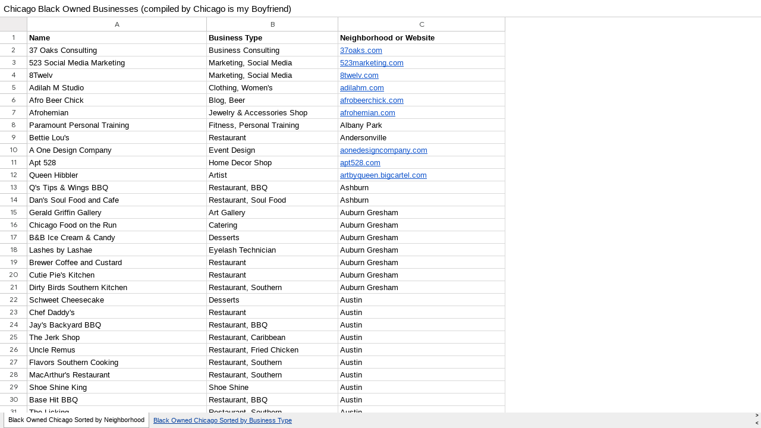

--- FILE ---
content_type: text/html; charset=utf-8
request_url: https://docs.google.com/spreadsheets/d/1WBp1YIj8kWT6Km4eugnDmwMH5AWfSVU1z5CCdqCkkXI/htmlview/sheet?headers=true&gid=0
body_size: 32888
content:
<!DOCTYPE html><html><head><meta name="google" content="notranslate"><meta name="viewport" content="target-densitydpi=device-dpi,user-scalable=1,minimum-scale=1,maximum-scale=2.5,initial-scale=1,width=device-width"><meta http-equiv="X-UA-Compatible" content="IE=edge;"><meta name="referrer" content="strict-origin-when-cross-origin"><title>Chicago Black Owned Businesses (compiled by Chicago is my Boyfriend) - Google Drive</title><link rel="shortcut icon" href="//ssl.gstatic.com/docs/spreadsheets/spreadsheets_2023q4.ico"><meta property="og:title" content="Chicago Black Owned Businesses (compiled by Chicago is my Boyfriend)"><meta property="og:type" content="article"><meta property="og:site_name" content="Google Docs"><meta property="og:url" content="https://docs.google.com/spreadsheets/d/1WBp1YIj8kWT6Km4eugnDmwMH5AWfSVU1z5CCdqCkkXI/htmlview/sheet?headers=true&amp;gid=0&amp;usp=embed_facebook"><meta property="og:image" content="https://lh7-us.googleusercontent.com/docs/AHkbwyIP90E4Np8cy0Q2UTxbQQpqRUUclGSpUflBnTWv9Nws5O387hPkj4WZof8nf-d1oPE6TBXwMbRiVl6ozYX3Ei9ZFxi0KheO9QIAPmxsZtPMQRfzEL9d=w1200-h630-p"><meta property="og:image:width" content="1200"><meta property="og:image:height" content="630"><link href='/static/spreadsheets2/client/css/3765282931-waffle_k_ltr.css' rel='stylesheet' nonce="MSaehUXrN78YPJnsIvsF-A"><style nonce="MSaehUXrN78YPJnsIvsF-A">
        html { overflow: visible; }
        html, body {
          height: 100%;
        }
        body {
          display: flex;
          flex-direction: column;
        }
        #sheets-viewport {
          display: flex;
          flex: 1;
          flex-direction: column;
          overflow: auto;
        }
        #sheets-viewport.widget-viewport { overflow: hidden; }
        .grid-container { overflow: visible; background: white;}
        .grid-table-container { overflow: visible; }
        #top-bar {
          margin: 0;
          overflow: hidden;
        }
        #top-bar {
          border-bottom: 1px solid #ccc;
          padding: 6px 6px 0;
        }
        #doc-title { padding-bottom: 5px; }
        #doc-title .name { font-size: 15px; }
        #sheet-menu {
          font-size: 13px;
          margin: 6px 0 0;
          padding: 0 0 5px;
        }
        #sheet-menu li {
          display: inline;
          list-style-type: none;
          margin: 0;
          padding: 5px 8px;
        }
        #sheet-menu li.active {
          background-color: #fff;
          font-weight: bold;
          border: 1px solid #999;
        }
        #top-bar #sheet-menu li.active {
          border-bottom: 0;
        }
        #sheet-menu a, #sheet-menu a:visited { color: #07c; }
        #footer {
          background: #f0f0f0;
          border-top: 1px #ccc solid;
          border-bottom: 1px #ccc solid;
          font-size: 13;
          padding: 10px 10px;
        }
        .dash {
          padding: 0 6px;
        }
        .ritz .waffle a { color: inherit; }.ritz .waffle .s4{border-right:none;background-color:#ffffff;text-align:left;text-decoration:underline;text-decoration-skip-ink:none;-webkit-text-decoration-skip:none;color:#1155cc;font-family:Arial;font-size:10pt;vertical-align:bottom;white-space:nowrap;direction:ltr;padding:2px 3px 2px 3px;}.ritz .waffle .s1{background-color:#ffffff;text-align:left;color:#000000;font-family:Arial;font-size:10pt;vertical-align:bottom;white-space:nowrap;direction:ltr;padding:2px 3px 2px 3px;}.ritz .waffle .s2{background-color:#ffffff;text-align:left;text-decoration:underline;text-decoration-skip-ink:none;-webkit-text-decoration-skip:none;color:#1155cc;font-family:Arial;font-size:10pt;vertical-align:bottom;white-space:nowrap;direction:ltr;padding:2px 3px 2px 3px;}.ritz .waffle .s3{background-color:#ffffff;text-align:left;color:#ff000000;font-family:Arial;font-size:10pt;vertical-align:bottom;white-space:nowrap;direction:ltr;padding:2px 3px 2px 3px;}.ritz .waffle .s0{background-color:#ffffff;text-align:left;font-weight:bold;color:#000000;font-family:Arial;font-size:10pt;vertical-align:bottom;white-space:nowrap;direction:ltr;padding:2px 3px 2px 3px;}</style><script nonce="85OsVpwGSt7YTtOKACu0YA">(function(){'use strict';/*

 Copyright The Closure Library Authors.
 SPDX-License-Identifier: Apache-2.0
*/
var d=this||self;function e(a,f){a=a.split(".");for(var b=d,c;a.length&&(c=a.shift());)a.length||f===void 0?b[c]&&b[c]!==Object.prototype[c]?b=b[c]:b=b[c]={}:b[c]=f};var g=new function(){this.g=null};e("initialize",function(){var a=window.location.href.replace("?sle=true&","?");a=a.replace("?sle=true","");a=a.replace("&sle=true&","&");a=a.replace("&sle=true","");window.history.replaceState(null,"",a)});
e("switchToSheet",function(a){document.getElementById("sheet-menu")&&(g.g&&(document.getElementById("sheet-button-"+g.g).className=""),document.getElementById("sheet-button-"+a).className="active");g.g&&(document.getElementById(g.g).style.display="none");document.getElementById(a).style.display="";g.g=a;typeof posObjs==="function"&&posObjs()});}).call(this);
</script><script nonce="85OsVpwGSt7YTtOKACu0YA">
        function init() {
        var _optPageSwitcher;
        
        initialize();
        }
        </script><script data-id="_gd" nonce="85OsVpwGSt7YTtOKACu0YA">window.WIZ_global_data = {"K1cgmc":"%.@.[null,null,null,[1,1,[1769807596,872955000],4],null,0]]","TSDtV":"%.@.[[null,[[45736426,null,null,0.5,null,null,\"AtjTse\"],[45755088,null,false,null,null,null,\"fzPMYc\"],[45681910,null,true,null,null,null,\"OKXfNb\"],[45702908,0,null,null,null,null,\"YUmR1e\"],[45662509,null,true,null,null,null,\"fLCtnf\"],[45734741,null,true,null,null,null,\"gWu1Ue\"],[45736423,null,false,null,null,null,\"KdGYpb\"],[45713329,null,true,null,null,null,\"TzH3fe\"],[45657263,null,false,null,null,null,\"ByEExb\"],[45744490,null,false,null,null,null,\"luHWB\"],[45699018,null,null,null,\"hoiy8M2zL0suK1NZr2K0T7URFV3w\",null,\"evsAs\"],[45678214,null,null,null,\"qYGgY5L4A0suK1NZr2K0QusvQmcX\",null,\"VL579e\"],[45677726,null,false,null,null,null,\"C5oZKe\"],[45727616,null,false,null,null,null,\"qNQRAf\"],[45727273,null,false,null,null,null,\"dMkROb\"],[45644642,null,null,null,\"X-WS exp!\",null,\"rsrxGc\"],[45748088,null,false,null,null,null,\"KLuwTc\"],[45744236,null,false,null,null,null,\"Rnque\"],[45747674,null,false,null,null,null,\"uwvdNc\"],[45749331,null,false,null,null,null,\"JQs3De\"],[45676183,null,false,null,null,null,\"EpABPb\"],[45696305,null,false,null,null,null,\"Uujhbc\"],[45699426,null,true,null,null,null,\"qWUOSd\"],[45679175,null,false,null,null,null,\"OETeme\"],[45747909,null,false,null,null,null,\"uTkAWb\"],[45730266,null,true,null,null,null,\"VughG\"],[45677009,null,false,null,null,null,\"JkUdKe\"],[45678187,null,false,null,null,null,\"OrvCpd\"],[45672203,null,true,null,null,null,\"jDBBvd\"],[45643359,null,true,null,null,null,\"GcxuKe\"],[45672066,null,true,null,null,null,\"E1A5lb\"],[45751947,null,false,null,null,null,\"sT6Vl\"],[45725181,null,null,null,\"Ge5kDSw2j0suK1NZr2K0WTQKW9Am\",null,\"QOhO3d\"],[45670693,null,false,null,null,null,\"V7Wemb\"],[45691859,null,false,null,null,null,\"p9TOQ\"],[45730498,null,false,null,null,null,\"ZycXJf\"],[45717711,null,false,null,null,null,\"lhxHkd\"],[45674760,null,null,null,\"Q2udpf42g0suK1NZr2K0SS4sTYE7\",null,\"E55iCf\"],[45724955,null,true,null,null,null,\"Lhvui\"],[45712967,null,false,null,null,null,\"rZW8ld\"],[45673686,null,false,null,null,null,\"TVdkuc\"],[45673687,null,false,null,null,null,\"OQKgkd\"],[45681145,null,true,null,null,null,\"hV6kcd\"],[45743516,null,false,null,null,null,\"C3mEk\"],[45678265,null,false,null,null,null,\"P7qpdc\"],[45724030,null,false,null,null,null,\"V0bNGd\"],[45725105,null,true,null,null,null,\"VQN2ac\"],[45672211,null,false,null,null,null,\"Wgtd8c\"],[45693258,null,null,null,null,null,\"BrCRse\",[\"[[\\\"en\\\",\\\"en-US\\\",\\\"en-GB\\\",\\\"en-CA\\\",\\\"en-AU\\\",\\\"en-IN\\\",\\\"en-IE\\\",\\\"en-NZ\\\",\\\"en-ZA\\\"]]\"]],[45729447,null,false,null,null,null,\"hjIR6e\"],[45754885,null,false,null,null,null,\"rKnVYd\"],[45752217,null,false,null,null,null,\"N9LDI\"],[45686665,null,true,null,null,null,\"xGJelc\"],[45668197,null,true,null,null,null,\"pReYPb\"],[45723911,null,false,null,null,null,\"e77Z7d\"],[45674975,null,false,null,null,null,\"sBUhfc\"],[45706188,null,true,null,null,null,\"OF1zrd\"],[45706819,null,false,null,null,null,\"aPAx2b\"],[45742777,null,false,null,null,null,\"PPsZu\"],[45714946,null,true,null,null,null,\"ZYrane\"],[45664242,null,false,null,null,null,\"o4hKqd\"],[45678908,null,true,null,null,null,\"V6Qvvf\"],[45751437,null,false,null,null,null,\"HgnE6e\"],[45700150,null,false,null,null,null,\"RLRykc\"],[45678679,null,true,null,null,null,\"HbebVe\"],[45715074,null,false,null,null,null,\"xxxPgb\"],[45700770,null,false,null,null,null,\"Mk7a4d\"],[45681147,null,true,null,null,null,\"pgDArb\"],[45677445,null,true,null,null,null,\"rPYk8\"],[45658949,null,true,null,null,null,\"NfShlf\"],[45722047,null,null,null,null,null,\"D6k5oe\",[\"[[\\\"af\\\",\\\"am\\\",\\\"ar\\\",\\\"ar-EG\\\",\\\"ar-001\\\",\\\"az\\\",\\\"be\\\",\\\"bg\\\",\\\"bn\\\",\\\"ca\\\",\\\"ceb\\\",\\\"cs\\\",\\\"da\\\",\\\"de\\\",\\\"el\\\",\\\"en\\\",\\\"es\\\",\\\"es-419\\\",\\\"es-ES\\\",\\\"es-MX\\\",\\\"es-US\\\",\\\"et\\\",\\\"eu\\\",\\\"fa\\\",\\\"fi\\\",\\\"fil\\\",\\\"fr\\\",\\\"fr-FR\\\",\\\"fr-CA\\\",\\\"gl\\\",\\\"gu\\\",\\\"hi\\\",\\\"hr\\\",\\\"ht\\\",\\\"hu\\\",\\\"hy\\\",\\\"id\\\",\\\"is\\\",\\\"it\\\",\\\"iw\\\",\\\"ja\\\",\\\"jv\\\",\\\"ka\\\",\\\"kn\\\",\\\"ko\\\",\\\"kok\\\",\\\"la\\\",\\\"lt\\\",\\\"lv\\\",\\\"mai\\\",\\\"mk\\\",\\\"ml\\\",\\\"mr\\\",\\\"ms\\\",\\\"my\\\",\\\"ne\\\",\\\"nl\\\",\\\"no\\\",\\\"nb-NO\\\",\\\"nn-NO\\\",\\\"or\\\",\\\"pa\\\",\\\"pl\\\",\\\"ps\\\",\\\"pt\\\",\\\"pt-BR\\\",\\\"pt-PT\\\",\\\"ro\\\",\\\"ru\\\",\\\"sd\\\",\\\"si\\\",\\\"sk\\\",\\\"sl\\\",\\\"sq\\\",\\\"sr\\\",\\\"sv\\\",\\\"sw\\\",\\\"ta\\\",\\\"te\\\",\\\"th\\\",\\\"tr\\\",\\\"uk\\\",\\\"ur\\\",\\\"vi\\\",\\\"zh\\\",\\\"zh-Hans-CN\\\",\\\"zh-Hant-TW\\\",\\\"zh-CN\\\",\\\"zh-TW\\\",\\\"zh-Hans\\\",\\\"zh-Hant\\\",\\\"nl-NL\\\"]]\"]],[45740615,null,true,null,null,null,\"Vd9XHb\"],[45748403,null,false,null,null,null,\"XYCTRc\"],[45699702,null,false,null,null,null,\"Xo3sI\"],[45703462,null,false,null,null,null,\"fTmqve\"],[45749214,null,null,null,\"\",null,\"HkDBBd\"],[45710394,null,false,null,null,null,\"ZsDmSd\"],[45729467,null,false,null,null,null,\"kKLGLb\"],[45677526,null,null,null,\"hZeGRZs5p0suK1NZr2K0V3syYPHo\",null,\"KtCfwd\"],[45754522,null,false,null,null,null,\"xpNFQe\"],[45721408,null,false,null,null,null,\"smbAqe\"],[45724259,null,false,null,null,null,\"Sjqsdf\"],[45748452,null,false,null,null,null,\"oAMlce\"],[45672206,null,false,null,null,null,\"qxTK9b\"],[45709238,null,true,null,null,null,\"jQTN0e\"],[45729422,null,true,null,null,null,\"OOSdib\"],[45723416,null,true,null,null,null,\"DgQqmc\"],[45739155,null,false,null,null,null,\"Ljfylf\"],[45672527,null,true,null,null,null,\"LIKBre\"],[45728555,null,null,null,\"\",null,\"ptUmFe\"],[45654291,null,false,null,null,null,\"rhP5uf\"],[45725182,null,null,null,\"N7WcPjZPR0suK1NZr2K0TGZuB5Ce\",null,\"McLXzc\"],[45653421,null,true,null,null,null,\"K2C7od\"],[45744297,null,false,null,null,null,\"HAj7Mb\"],[45644639,null,true,null,null,null,\"GoJCRc\"],[45754280,null,false,null,null,null,\"j636ic\"],[45744234,null,false,null,null,null,\"LtNgOd\"],[45672202,null,false,null,null,null,\"CyvTSb\"],[45726382,null,false,null,null,null,\"QUY3\"],[45744918,null,false,null,null,null,\"f9HMbb\"],[45724458,null,false,null,null,null,\"MRpQbd\"],[45621619,null,false,null,null,null,\"PfkIr\"],[45735186,null,false,null,null,null,\"SIvvz\"],[45749708,null,false,null,null,null,\"ktRboc\"],[45672213,null,true,null,null,null,\"BfWTle\"],[45724460,null,null,0.5,null,null,\"U6t0Ob\"],[45748160,null,false,null,null,null,\"SX7P2b\"],[45730792,null,false,null,null,null,\"m0Fg3c\"],[45730506,null,false,null,null,null,\"qhuWUc\"],[45752216,null,false,null,null,null,\"EJg6N\"],[45690176,null,false,null,null,null,\"qF6xVc\"],[45686663,null,true,null,null,null,\"KGh4Cc\"],[45725770,null,false,null,null,null,\"yRc2q\"],[45697234,null,true,null,null,null,\"cUoIXb\"],[45708298,null,false,null,null,null,\"T4IN0c\"],[45748868,null,false,null,null,null,\"HraNse\"],[45746067,null,false,null,null,null,\"wK00sd\"],[45751187,null,false,null,null,null,\"OuEQae\"],[45718842,null,false,null,null,null,\"Ywwwdb\"],[45696619,null,false,null,null,null,\"U7gqEe\"],[45723113,null,true,null,null,null,\"Mv7Xhb\"],[45753702,null,null,0.5,null,null,\"OBuw0c\"],[45752852,null,false,null,null,null,\"Pdqiud\"],[45752686,null,false,null,null,null,\"mi0YMb\"],[45729830,null,false,null,null,null,\"DCV6If\"],[45712870,null,false,null,null,null,\"J04FPb\"],[45703610,null,false,null,null,null,\"UtcGCc\"],[45658679,null,true,null,null,null,\"qdTkee\"],[45720792,null,false,null,null,null,\"NFUw0c\"],[45753332,null,false,null,null,null,\"s7RHUb\"],[45724459,null,null,null,\"rHrAD6ykh0suK1NZr2K0TB6fPtWB\",null,\"CE91jd\"],[45725154,null,true,null,null,null,\"WbzTGf\"],[45718464,null,true,null,null,null,\"MmyjKe\"],[45641838,null,false,null,null,null,\"fLPxhf\"],[45750741,null,false,null,null,null,\"CUcuI\"],[45723283,null,false,null,null,null,\"SoWiLc\"],[45723104,null,true,null,null,null,\"EkiEee\"],[45747769,null,true,null,null,null,\"pkwVub\"],[45742776,null,false,null,null,null,\"wyKum\"],[45725720,null,false,null,null,null,\"ZBeYxd\"],[45737532,null,false,null,null,null,\"JmYEv\"],[45755277,null,false,null,null,null,\"kHLD6e\"],[45751442,null,false,null,null,null,\"f4YkJ\"],[45686662,null,true,null,null,null,\"go03Eb\"],[45746367,null,false,null,null,null,\"GFsSZ\"],[45660690,null,false,null,null,null,\"ovKHsb\"],[45677461,null,null,null,null,null,\"qb66hd\",[\"[]\"]],[45746380,null,false,null,null,null,\"fkqxGb\"],[45691858,null,false,null,null,null,\"rWzu0d\"],[45728726,null,false,null,null,null,\"yMFQX\"],[45746750,null,false,null,null,null,\"CRyfMe\"],[45725110,null,true,null,null,null,\"ElheSd\"],[45751415,null,false,null,null,null,\"fJBcbd\"],[45679439,null,false,null,null,null,\"DNzQwe\"],[45699017,null,null,null,\"rffTE8sLk0suK1NZr2K0RtLUVxzE\",null,\"tWGWgc\"],[45728785,null,false,null,null,null,\"UPAJB\"],[45660287,null,false,null,null,null,\"nIuPDe\"],[45686664,null,true,null,null,null,\"P0fSX\"],[45676780,null,false,null,null,null,\"GSMsUe\"],[45692064,null,false,null,null,null,\"wZ64Sb\"],[45711477,null,false,null,null,null,\"Rnlerd\"],[45753701,null,null,null,\"BRZTQNi6i0suK1NZr2K0VGPCJvE4\",null,\"G96vA\"],[45674758,null,false,null,null,null,\"ZHtfUc\"],[45676996,null,false,null,null,null,\"KFVYtf\"],[45672205,null,true,null,null,null,\"E7dKkc\"],[45699204,null,false,null,null,null,\"XWRwod\"],[45752655,null,false,null,null,null,\"NsOFEe\"],[45729696,null,null,1,null,null,\"UeMd4b\"],[45730222,null,null,30000,null,null,\"qnlClb\"],[45726544,null,true,null,null,null,\"hWjH1c\"],[45736179,null,false,null,null,null,\"LIe8ub\"],[45727546,null,true,null,null,null,\"wT569b\"],[45729690,null,false,null,null,null,\"AQMuhd\"],[45644640,42,null,null,null,null,\"xbuGR\"],[45673227,null,false,null,null,null,\"bRuCz\"],[45687747,null,true,null,null,null,\"n1Nom\"],[45717234,null,false,null,null,null,\"ciRkJd\"],[45747553,null,false,null,null,null,\"NIUGN\"],[45747000,null,false,null,null,null,\"gxagfb\"],[45677729,null,false,null,null,null,\"wzZQPd\"],[45708977,null,false,null,null,null,\"AxurIf\"],[45752218,null,false,null,null,null,\"Gktqke\"],[45715626,null,false,null,null,null,\"ERq70c\"],[45735097,null,false,null,null,null,\"ZYDWGf\"],[45742079,null,false,null,null,null,\"awHj9\"],[45676754,null,false,null,null,null,\"YwbU8\"],[45678215,null,null,null,\"6PSdkFYUx0suK1NZr2K0SmPPgaGe\",null,\"JR8rtc\"],[45726852,null,false,null,null,null,\"qgjRgd\"],[45700504,null,false,null,null,null,\"u6ksOd\"],[45678217,null,null,0.01,null,null,\"RL6SLc\"],[45672085,null,true,null,null,null,\"FJbUAf\"],[45742759,null,false,null,null,null,\"hc5Fic\"],[45754335,null,false,null,null,null,\"P5Zswc\"],[45648275,null,true,null,null,null,\"X5yyz\"],[45750887,null,false,null,null,null,\"WTvwUd\"],[45703717,null,false,null,null,null,\"ZfxSFe\"],[45737769,null,false,null,null,null,\"C4gACf\"],[45684108,null,false,null,null,null,\"IHwhDb\"],[45674285,null,false,null,null,null,\"zRoGXc\"],[45679713,null,false,null,null,null,\"EEZ1dd\"],[45746176,null,false,null,null,null,\"atfOHe\"],[45729695,null,false,null,null,null,\"tYEdHb\"],[45750646,null,false,null,null,null,\"ZsLlE\"],[45674761,null,null,0.5,null,null,\"GpQcOb\"],[45736482,null,false,null,null,null,\"DAnsv\"],[45684730,null,true,null,null,null,\"aW7Ggd\"],[45677444,null,true,null,null,null,\"WYEV9b\"],[45747879,null,false,null,null,null,\"kZsK5\"],[45661802,null,false,null,null,null,\"I09lfd\"],[45709342,null,false,null,null,null,\"Ab7Nmd\"],[45753696,null,false,null,null,null,\"FbAcde\"],[45746685,null,false,null,null,null,\"Q3KBSd\"],[45737207,null,false,null,null,null,\"Kw5UUd\"],[45639541,null,false,null,null,null,\"LHinid\"],[45736727,null,false,null,null,null,\"JJHfwf\"],[45748983,null,false,null,null,null,\"s0d1Kd\"],[45752219,null,false,null,null,null,\"QIG0Je\"],[45736425,null,null,null,\"Z7vabQzZ0Bn3gbW4AcZC0TfvmSab\",null,\"fFl01\"],[45719766,null,false,null,null,null,\"A3eSQd\"],[45681027,null,false,null,null,null,\"rqh9Yb\"],[45696085,null,false,null,null,null,\"g3Gc7d\"],[45707719,null,false,null,null,null,\"GtbvFd\"],[45731897,null,false,null,null,null,\"NK5elf\"],[45745030,null,false,null,null,null,\"HKORbd\"],[45682655,null,false,null,null,null,\"riQMFe\"],[45683718,null,true,null,null,null,\"zQUS6d\"],[45751476,null,false,null,null,null,\"gwKlXb\"],[45737396,null,false,null,null,null,\"KJRJ6d\"],[45746766,null,false,null,null,null,\"a6khDf\"],[45657471,null,null,null,null,null,\"kMR5pc\",[\"[[\\\"es\\\",\\\"pt\\\",\\\"ja\\\",\\\"ko\\\",\\\"fr\\\",\\\"it\\\",\\\"de\\\",\\\"zh-CN\\\",\\\"nl\\\",\\\"tr\\\",\\\"cs\\\",\\\"sv\\\",\\\"da\\\",\\\"no\\\",\\\"pl\\\",\\\"vi\\\",\\\"th\\\",\\\"fi\\\",\\\"uk\\\",\\\"ru\\\",\\\"hu\\\",\\\"ro\\\",\\\"ms\\\",\\\"el\\\",\\\"ca\\\",\\\"ar\\\",\\\"iw\\\",\\\"he\\\"]]\"]],[45686667,null,true,null,null,null,\"ek81nf\"],[45658731,null,false,null,null,null,\"zMe6ub\"],[45658716,null,true,null,null,null,\"Fa3cob\"],[45685754,null,true,null,null,null,\"OyPt5\"],[45756433,null,false,null,null,null,\"Zb8rLd\"],[45661086,null,false,null,null,null,\"wfVdS\"],[45742887,null,false,null,null,null,\"bzXlub\"],[45666088,null,false,null,null,null,\"MgfT5\"],[45735477,null,false,null,null,null,\"qK0Vqb\"],[45729970,null,false,null,null,null,\"V517pe\"],[45677456,null,false,null,null,null,\"pyUPD\"],[45658644,null,true,null,null,null,\"ZdwoD\"],[45696263,null,null,null,null,null,\"W12Bse\",[\"[]\"]],[45653615,null,null,null,null,null,\"lwF00d\",[\"[[\\\"es\\\",\\\"pt\\\",\\\"ja\\\",\\\"ko\\\",\\\"fr\\\",\\\"it\\\",\\\"de\\\",\\\"zh\\\",\\\"nl\\\",\\\"iw\\\",\\\"he\\\",\\\"tr\\\",\\\"cs\\\",\\\"sv\\\",\\\"da\\\",\\\"no\\\",\\\"pl\\\",\\\"vi\\\",\\\"th\\\",\\\"fi\\\",\\\"uk\\\",\\\"ar\\\",\\\"ru\\\",\\\"hu\\\",\\\"ro\\\",\\\"ms\\\",\\\"el\\\",\\\"ca\\\",\\\"id\\\",\\\"in\\\"]]\"]],[45747953,null,false,null,null,null,\"teCRCb\"],[45658291,null,true,null,null,null,\"OSuRGd\"],[45689771,null,false,null,null,null,\"dkdoVc\"],[45716368,null,false,null,null,null,\"Rd9FMb\"],[45735651,null,true,null,null,null,\"QEOLhc\"],[45743085,null,false,null,null,null,\"Ph5VH\"],[45681790,null,true,null,null,null,\"uPCxtc\"],[45647060,null,true,null,null,null,\"uYjPWb\"],[45720439,null,false,null,null,null,\"UFhFZb\"],[45736698,null,false,null,null,null,\"nhgo9c\"],[45686666,null,true,null,null,null,\"dZ9mjb\"],[45644641,null,null,3.14159,null,null,\"FX1FL\"],[45701738,null,false,null,null,null,\"uVkjIb\"],[45747887,null,false,null,null,null,\"BvfvHb\"],[45694562,null,true,null,null,null,\"D50qNc\"],[45696552,null,false,null,null,null,\"f1ZShc\"],[45674759,null,null,null,\"nHWnsqMqi0suK1NZr2K0QMJZfKqX\",null,\"xH7haf\"],[45654169,null,false,null,null,null,\"HCu2yf\"]],\"CAMS5wEd4waU46k3pNQEA+cGA9eaAgPQ+w0DqgYDx1kD9aAOwb8jA4ajBQOWBQOPxAW+GQPZQAOQvQUDlLMGA70FA8FnA4YDA/8vA4gFA+bVBuYSA5g3A4KhDwO37AUDnosFA8wGAygD4gYDLwO2BgPxjQUDsU8DSAOiBQPTlRcD+ZAFA7YGA63dBgP0hE2y5gUDYgPIBgOC/hUD89oDn8UCApDOBAOJnQsD8xGZoOkDA963BgPjlgED/YYGAOBrA2AD8h8Bk+wF+YQFA6n1BQPMxgEDrbYFA7i6CAOOvAUDx+kJA42NEQOVSQM\\u003d\"]]]","nQyAE":{}};</script><script nonce="85OsVpwGSt7YTtOKACu0YA">_docs_flag_initialData={"docs-daflia":true,"docs-cclt":57,"docs-mwid":true,"docs-smheo":false,"info_params":{"includes_info_params":true},"docs-ecci":true,"ilcm":{"eui":"ADFN-csOooD2oQzolUbQKlgAIQPS_rhUPQRBC9mxBZxF66LNWeEc_QWUHlwoPFpvW8D7oYLY9hTd","je":1,"sstu":1769899602213784,"si":"CJj3z-jttpIDFW-zIAEdITIIGw","gsc":0,"ei":[5700559,5703839,5703938,5704621,5704883,5705777,5705891,5706069,5706270,5707047,5707204,5708572,5709357,5709476,5710692,5711550,5712635,5712909,5713195,5713554,5714310,5714839,5714843,5716149,5717932,5717949,5719527,5720568,5721798,5721814,5724199,5724215,5724419,5724435,5724880,5724896,5726679,5726695,5726752,5727241,5727257,5729076,5729092,5732371,5734616,5734632,5735236,5735252,5737784,5737800,5738065,5738081,5738199,5738215,5740170,5740186,5740325,5740341,5740715,5740731,5740798,5740814,5743452,5743771,5743787,5746301,5746312,5746708,5746724,5749699,5749715,5753665,5753681,5754902,5754918,5756639,5756655,5756843,5756859,5757366,5757382,5758658,5758674,5759262,5759278,5760151,5760167,5760291,5760307,5760434,5760450,5760454,5760470,5760744,5760760,5765475,5765491,5768001,5768017,5768309,5768325,5769775,5769791,5771519,5771535,5773682,5773698,5776987,5777003,5781773,5781789,5782208,5782224,5782619,5782635,5784083,5784099,5785561,5785577,5786387,5786403,5787277,5787293,5797683,5797699,5797926,5797942,5798507,5798523,5799978,5799994,13702623,48966194,48966202,49398741,49398749,49471963,49471971,49491677,49491685,49498893,49498901,49623541,49623549,49629254,49629262,49643588,49643596,49644115,49644123,49769317,49769325,49822901,49822909,49823104,49823112,49833542,49833550,49842975,49842983,49904339,49904347,49924746,49924754,49926193,49926201,49943119,49943127,49971933,49971941,49979598,49979606,50266142,50266150,50273408,50273416,50297016,50297024,50335667,50335675,50389250,50389258,50438885,50439160,50439168,50503859,50503867,50513154,50538644,50538652,50549575,50549583,50549971,50549979,50561423,50561431,50562893,50562904,50587002,50587010,50596417,50602281,50602289,70971276,70971284,71061495,71079878,71079886,71085301,71085309,71120888,71120896,71145446,71145457,71376066,71376074,71387413,71387424,71387869,71387877,71406837,71406845,71451242,71451250,71465987,71465995,71501523,71501531,71505840,71505848,71520550,71520558,71530123,71530131,71542997,71543013,71544814,71544822,71546325,71575163,71575179,71608360,71608368,71614749,71614765,71626691,71626699,71626806,71626814,71626827,71626835,71626890,71626898,71626941,71626949,71627031,71627039,71627041,71627049,71642143,71642151,71658060,71658068,71659893,71659901,71660211,71660227,71668382,71668390,71679500,71679508,71681910,71689920,71689928,71710020,71710028,71724752,71724768,71737826,71737842,71821490,71821506,71825503,71825511,71833019,71854930,71854938,71898007,71898015,71899389,71899400,71960480,71960488,94326619,94327491,94327499,94333123,94333131,94333352,94333368,94353288,94353296,94354956,94354972,94386973,94390223,94390239,94429074,94434297,94434305,94434487,94434503,94461486,94523188,94523196,94573779,94573787,94574461,94574477,94624765,94624773,94629777,94629785,94641927,94641943,94642103,94642119,94660975,94660983,94661862,94661870,94664467,94664483,94664513,94664529,94687641,94692418,94692426,94700322,94700338,94733597,94733605,94742659,94742675,94745016,94745024,94755915,94755931,94781871,94781887,94785069,94785077,94813572,94813583,94864553,94864561,94874674,94874690,94888307,94888323,94896349,94896365,94904069,94904077,94911510,94911526,94919132,94919140,95014976,95014992,95087006,95087014,95096937,95096953,95104388,95104399,95111945,95111953,95112753,95112761,95125059,95125070,95131013,95131021,95135953,95135961,95142419,95142435,95162880,95162896,95193812,95193823,95208282,95208298,95217969,95217985,95236897,95236913,95237925,95237941,95253944,95253960,95314822,95314830,95317502,95317510,99251883,99251891,99253920,99253936,99257927,99266046,99266054,99329115,99329131,99338555,99338566,99338800,99338808,99342898,99343298,99343306,99368712,99368720,99400122,99400130,99402271,99402279,99402630,99402652,99440813,99440821,99457526,99457534,99457667,99457675,99458338,99458354,99575057,99575073,99808874,99808890,100640005,100640007,101397949,101397965,101429779,101436110,101436126,101436501,101436517,101438659,101438675,101448275,101448280,101477425,101478096,101478104,101483525,101489591,101489596,101489821,101489826,101508335,101508343,101519320,101519328,101561612,101561620,101562386,101562394,101574991,101574999,101575539,101575544,101595212,101595228,101629796,101629804,101631351,101631359,101659294,101659302,101672665,101687077,101687085,101706496,101706512,101718347,101718363,101718563,101718571,101728415,101728431,101732382,101754262,101754270,101755344,101755349,101755523,101755528,101767625,101767630,101788163,101788171,101793865,101823243,101823251,101831080,101831096,101854652,101854668,101855259,101855267,101860687,101860695,101867903,101867911,101874281,101874297,101887614,101887622,101896315,101896355,101901628,101901644,101917145,101917153,101919478,101919486,101920193,101922659,101922667,101922840,101922848,101923690,101923706,101933611,101933619,101934694,101962018,101962026,101962597,102020119,102020135,102030522,102030530,102037913,102037929,102042883,102042899,102044158,102044166,102059491,102059499,102070556,102070564,102070990,102070998,102074007,102074015,102075698,102075714,102083346,102083354,102099120,102100138,102146567,102146575,102161305,102161313,102161607,102161615,102167858,102167874,102195795,102198302,102198310,102200941,102200957,102208352,102208360,102209639,102209655,102231923,102236206,102236214,102244449,102244457,102262429,102262437,102263579,102280668,102280676,102287424,102287432,102287944,102287952,102292076,102292084,102311128,102311144,102342896,102342904,102343400,102343408,102388242,102388247,102399861,102399869,102400942,102400958,102402659,102402667,102428526,102428534,102430781,102430789,102449788,102449796,102461805,102461821,102469840,102469848,102514966,102514971,102517256,102517261,102544309,102544325,102548541,102548549,102554639,102554644,102554918,102554923,102576468,102576484,102587613,102587621,102595694,102595710,102596276,102600174,102600179,102601477,102601493,102609362,102609367,102618688,102618696,102628083,102628099,102632488,102632504,102640601,102640617,102641440,102641445,102649583,102649588,102649977,102649982,102659747,102659755,102667839,102667855,102672648,102672653,102672968,102672973,102673455,102685332,102685337,102685851,102685856,102690680,102690688,102691097,102691102,102691374,102691379,102703890,102703906,102715871,102715887,102718357,102721143,102721148,102727324,102727329,102728929,102728945,102741266,102741274,102762215,102762223,102783549,102783557,102787583,102799755,102803284,102803306,102807870,102807878,102811823,102811831,102823462,102823478,102838653,102838669,102852357,102859126,102859134,102863271,102863276,102867775,102867783,102887176,102887184,102903600,102903608,102909789,102909794,102921573,102921581,102925999,102926007,102926663,102926671,102932607,102932615,102944124,102944129,102944333,102944338,102944386,102944391,102944621,102944626,102944667,102944672,102944850,102944855,102952124,102952140,102952144,102952160,102969862,102969870,102972709,102972717,102973320,102973328,102979022,102979027,102984152,102984160,102988298,102988303,102988383,102988388,102988682,102988687,102999649,102999654,103011619,103011627,103024782,103024798,103087720,103087736,103157617,103157633,103163024,103163032,103175950,103175958,103176239,103176247,103178748,103178764,103191257,103191273,103195345,103195361,103253220,103253225,103285866,103285874,103286153,103286161,103286564,103286572,103288446,103288454,103289064,103289069,103289247,103289252,103296134,103296142,103298976,103298992,103317199,103317204,103326427,103326435,103339623,103339639,103339696,103339704,103343770,103343778,103351599,103351615,103354256,103354264,103354912,103355293,103355301,103355523,103355531,104487008,104487024,104526948,104526964,104530120,104558053,104558069,104564419,104564435,104574099,104574107,104575358,104575363,104575465,104575470,104575678,104575683,104615655,104615663,104617253,104617269,104624583,104624591,104627936,104627942,104643627,104646587,104646603,104654306,104654314,104661187,104661195,104667531,104699364,104699372,104726628,104726644,104761851,104761859,104764224,104764232,104780330,104780346,104799759,104799775,104801486,104801494,104812778,104812794,104834699,104834715,104839705,104850015,104850031,104857725,104857733,104869044,104869052,104886089,104886094,104897885,104897890,104897967,104897972,104900991,104900996,104907911,104907919,104915648,104915664,104932746,104932757,104936681,104936697,104940457,104940465,104956935,104956951,104957241,104959322,104959338,104963362,104963370,104963651,104974918,104974926,104976577,104976585,104983049,104983057,104994277,104994293,105054044,105054050,105072193,105082137,105082145,105084909,105084917,105086519,105090970,105090986,105110463,105110468,105111683,105111699,105112570,105112575,105113790,105113806,105114579,105114587,105140185,105140193,105143208,105143216,105156873,105156889,105180914,105180922,105220593,105250576,105255678,105255686,105276263,105276268,105283707,105283715,105291657,105291673,105293626,105293634,105302133,105302141,105306165,105306181,105312526,105312531,105315464,105333025,105333041,105345084,105345089,105346305,105346313,105353595,105360358,105360366,105360862,105360870,105368272,105368288,105368548,105368556,105374024,105374032,105393871,105393879,105405435,105405451,105425148,105425156,105426112,105439120,105439136,105439271,105439279,105457287,105457292,105457550,105468804,105474728,105474744,115510022,115510030,115511335,115511340,115533958,115533963,115614398,115614406,115615463,115615479,115626238,115626246,115626479,115626487,115634544,115634549,115651184,115651192,115652838,115652992,115665120,115665125,115665229,115665234,115668424,115668431,115669278,115669286,115680850,115680866,115687367,115687372,115714916,115748195,115748200,115752032,115752048,115769579,115769587,115780561,115780569,115786212,115786220,115790316,115795607,115795612,115809463,115809479,115831776,115831792,115849188,115849193,115855085,115855093,115894035,115894051,115895876,115895884,115900001,115902312,115902317,115906832,115906848,115909821,115909829,115916250,115916255,115917318,115917326,115928939,115928947,115936444,115936452,115941400,115941405,115954366,115954371,115973563,115973579,115974726,115974742,115986007,115990691,115990699,115993231,115993237,115996461,115996469,116059405,116059413,116068738,116068746,116091118,116093395,116093411,116095054,116095062,116098206,116098222,116108988,116109004,116130316,116130321,116150786,116150794,116176849,116176857,116179513,116179521,116195037,116195042,116221474,116221482,116222264,116222269,116235372,116235377,116235706,116235722,116236312,116236317,116247399,116247415,116251039,116255734,116255742,116263343,116263359,116271860,116271876,116276441,116276449,116287100,116307748,116312168,116312184,116316430,116353151,116353167,116361234,116372557,116372565,116377870,116377875,116407665,116415994,116416002,116420853,116420869,116421251,116421259,116421347,116421363,116423563,116423579,116425539,116425555,116425644,116428882,116448407,116449516,116457108,116457124,116459603,116470832,116472819,116472835,116478898,116478903,116479751,116480001,116483600,116483608,116486053,116486059,116487122,116487138,116491824,116493183,116493199,116495786,116496396,116498664,116502867,116503940,116503961,116507232,116523837,116523853,116524154,116524309,116535303,116536036,116538348,116538353,116538476,116538484,116542685,116550348,116559345,116567499,116567504,116593745,116609411,116609419,116613094,116613710,116655193,116655198,116670655,116674089,116674105,116676909,116676925,116678612,116678618,116680068,116680074,116680241,116680249,116680742,116680748,116685398,116685789,116696675,116697553,116697559,116698551,116698567,116704081,116704120,116706845,116714309,116714312,116725933,116725939,116728478,116728484,116728492,116728498,116728506,116728512,116728550,116728556,116739765,116739781,116756891,116766390,116766406,116771113,116771117,116771270,116771276,116813305,116828540,116828548,116840642,116840647,116844022,116844038,116847573,116847578,116848835,116848851,116850650,116850655,116855829,116855845,116859514,116859626,116867521,116867527,116874913,116877099,116911763,116911769,116918027,116919494,116923675,116924992,116930527,116930543,116945537,116945553,116952934,116952950,116980347,116980355,117014872,117014888,117026878,117026879,117027676,117033745,117037128,117037136,117037621,117037625,117038200,117038216,117046825,117046831,117048083,117048091,117049371,117049387,117059596,117071761,117071766,117091085,117091091,117095334,117095339,117124349,117124356,117127046,117127062,117127111,117127127,117166647,117248280,117251847,117264026,117332319,117334158],"crc":0,"cvi":[]},"drive_url":"//drive.google.com?usp\u003dsheets_web","docs-liap":"/naLogImpressions","docs-sup":"/spreadsheets"}; _docs_flag_cek='CCXgp1_p-Zy4GaKa8hNeUw\x3d\x3d'; if (window['DOCS_timing']) {DOCS_timing['ifdld']=new Date().getTime();}</script></head><script nonce="85OsVpwGSt7YTtOKACu0YA">document.addEventListener('DOMContentLoaded', init);</script><body class="docs-gm"><div id="sheets-viewport" class=""><div id="0" style="display:none;position:relative;" dir="ltr"><div class="ritz grid-container" dir="ltr"><table class="waffle" cellspacing="0" cellpadding="0"><thead><tr><th class="row-header freezebar-origin-ltr"></th><th id="0C0" style="width:301px;" class="column-headers-background">A</th><th id="0C1" style="width:220px;" class="column-headers-background">B</th><th id="0C2" style="width:280px;" class="column-headers-background">C</th></tr></thead><tbody><tr style="height: 20px"><th id="0R0" style="height: 20px;" class="row-headers-background"><div class="row-header-wrapper" style="line-height: 20px">1</div></th><td class="s0" dir="ltr">Name</td><td class="s0" dir="ltr">Business Type</td><td class="s0" dir="ltr">Neighborhood or Website</td></tr><tr style="height: 20px"><th id="0R1" style="height: 20px;" class="row-headers-background"><div class="row-header-wrapper" style="line-height: 20px">2</div></th><td class="s1" dir="ltr">37 Oaks Consulting</td><td class="s1" dir="ltr">Business Consulting</td><td class="s2" dir="ltr"><a target="_blank" rel="noreferrer" href="https://www.google.com/url?q=http://37oaks.com/&amp;sa=D&amp;source=editors&amp;ust=1769903202091390&amp;usg=AOvVaw3aU215mk1Bwv8TThAVSnGD">37oaks.com</a></td></tr><tr style="height: 20px"><th id="0R2" style="height: 20px;" class="row-headers-background"><div class="row-header-wrapper" style="line-height: 20px">3</div></th><td class="s1" dir="ltr">523 Social Media Marketing</td><td class="s1" dir="ltr">Marketing, Social Media</td><td class="s2" dir="ltr"><a target="_blank" rel="noreferrer" href="https://www.google.com/url?q=http://523marketing.com/&amp;sa=D&amp;source=editors&amp;ust=1769903202091787&amp;usg=AOvVaw3LgAm71s0RMRG0euaPFGoV">523marketing.com</a></td></tr><tr style="height: 20px"><th id="0R3" style="height: 20px;" class="row-headers-background"><div class="row-header-wrapper" style="line-height: 20px">4</div></th><td class="s1" dir="ltr">8Twelv</td><td class="s1" dir="ltr">Marketing, Social Media</td><td class="s2" dir="ltr"><a target="_blank" rel="noreferrer" href="https://www.google.com/url?q=http://8twelv.com/&amp;sa=D&amp;source=editors&amp;ust=1769903202092088&amp;usg=AOvVaw17j2LZ1uX1FwjD6YKsZxuY">8twelv.com</a></td></tr><tr style="height: 20px"><th id="0R4" style="height: 20px;" class="row-headers-background"><div class="row-header-wrapper" style="line-height: 20px">5</div></th><td class="s1" dir="ltr">Adilah M Studio</td><td class="s1" dir="ltr">Clothing, Women&#39;s</td><td class="s2" dir="ltr"><a target="_blank" rel="noreferrer" href="https://www.google.com/url?q=http://adilahm.com/&amp;sa=D&amp;source=editors&amp;ust=1769903202092363&amp;usg=AOvVaw2m3eJ4ehjVrEqZYfFzJrBR">adilahm.com</a></td></tr><tr style="height: 20px"><th id="0R5" style="height: 20px;" class="row-headers-background"><div class="row-header-wrapper" style="line-height: 20px">6</div></th><td class="s1" dir="ltr">Afro Beer Chick</td><td class="s1" dir="ltr">Blog, Beer</td><td class="s2" dir="ltr"><a target="_blank" rel="noreferrer" href="https://www.google.com/url?q=http://afrobeerchick.com&amp;sa=D&amp;source=editors&amp;ust=1769903202092614&amp;usg=AOvVaw0EuPtjOHJPDF3eYZzxHsKf">afrobeerchick.com</a></td></tr><tr style="height: 20px"><th id="0R6" style="height: 20px;" class="row-headers-background"><div class="row-header-wrapper" style="line-height: 20px">7</div></th><td class="s1" dir="ltr">Afrohemian</td><td class="s1" dir="ltr">Jewelry &amp; Accessories Shop</td><td class="s2" dir="ltr"><a target="_blank" rel="noreferrer" href="https://www.google.com/url?q=http://afrohemian.com/&amp;sa=D&amp;source=editors&amp;ust=1769903202092913&amp;usg=AOvVaw05kH85wryNcLSXcl_rghwN">afrohemian.com</a></td></tr><tr style="height: 20px"><th id="0R7" style="height: 20px;" class="row-headers-background"><div class="row-header-wrapper" style="line-height: 20px">8</div></th><td class="s1" dir="ltr">Paramount Personal Training</td><td class="s1" dir="ltr">Fitness, Personal Training</td><td class="s1" dir="ltr">Albany Park</td></tr><tr style="height: 20px"><th id="0R8" style="height: 20px;" class="row-headers-background"><div class="row-header-wrapper" style="line-height: 20px">9</div></th><td class="s1" dir="ltr">Bettie Lou&#39;s</td><td class="s1" dir="ltr">Restaurant</td><td class="s1" dir="ltr">Andersonville</td></tr><tr style="height: 20px"><th id="0R9" style="height: 20px;" class="row-headers-background"><div class="row-header-wrapper" style="line-height: 20px">10</div></th><td class="s1" dir="ltr">A One Design Company</td><td class="s1" dir="ltr">Event Design</td><td class="s2" dir="ltr"><a target="_blank" rel="noreferrer" href="https://www.google.com/url?q=http://aonedesigncompany.com/&amp;sa=D&amp;source=editors&amp;ust=1769903202093554&amp;usg=AOvVaw3o34CiNB5JItfMzEos4lVG">aonedesigncompany.com</a></td></tr><tr style="height: 20px"><th id="0R10" style="height: 20px;" class="row-headers-background"><div class="row-header-wrapper" style="line-height: 20px">11</div></th><td class="s1" dir="ltr">Apt 528</td><td class="s1" dir="ltr">Home Decor Shop</td><td class="s2" dir="ltr"><a target="_blank" rel="noreferrer" href="https://www.google.com/url?q=http://apt528.com/&amp;sa=D&amp;source=editors&amp;ust=1769903202093791&amp;usg=AOvVaw1ySzWrPWirVnxMj8qIZzbm">apt528.com</a></td></tr><tr style="height: 20px"><th id="0R11" style="height: 20px;" class="row-headers-background"><div class="row-header-wrapper" style="line-height: 20px">12</div></th><td class="s1" dir="ltr">Queen Hibbler</td><td class="s1" dir="ltr">Artist</td><td class="s2" dir="ltr"><a target="_blank" rel="noreferrer" href="https://www.google.com/url?q=http://artbyqueen.bigcartel.com/&amp;sa=D&amp;source=editors&amp;ust=1769903202094024&amp;usg=AOvVaw1sAkW44Eccs6RaMJTgXoYI">artbyqueen.bigcartel.com</a></td></tr><tr style="height: 20px"><th id="0R12" style="height: 20px;" class="row-headers-background"><div class="row-header-wrapper" style="line-height: 20px">13</div></th><td class="s1" dir="ltr">Q&#39;s Tips &amp; Wings BBQ</td><td class="s1" dir="ltr">Restaurant, BBQ</td><td class="s1" dir="ltr">Ashburn</td></tr><tr style="height: 20px"><th id="0R13" style="height: 20px;" class="row-headers-background"><div class="row-header-wrapper" style="line-height: 20px">14</div></th><td class="s1" dir="ltr">Dan&#39;s Soul Food and Cafe</td><td class="s1" dir="ltr">Restaurant, Soul Food</td><td class="s1" dir="ltr">Ashburn</td></tr><tr style="height: 20px"><th id="0R14" style="height: 20px;" class="row-headers-background"><div class="row-header-wrapper" style="line-height: 20px">15</div></th><td class="s1" dir="ltr">Gerald Griffin Gallery</td><td class="s1" dir="ltr">Art Gallery</td><td class="s1" dir="ltr">Auburn Gresham</td></tr><tr style="height: 20px"><th id="0R15" style="height: 20px;" class="row-headers-background"><div class="row-header-wrapper" style="line-height: 20px">16</div></th><td class="s1" dir="ltr">Chicago Food on the Run</td><td class="s1" dir="ltr">Catering</td><td class="s1" dir="ltr">Auburn Gresham</td></tr><tr style="height: 20px"><th id="0R16" style="height: 20px;" class="row-headers-background"><div class="row-header-wrapper" style="line-height: 20px">17</div></th><td class="s1" dir="ltr">B&amp;B Ice Cream &amp; Candy</td><td class="s1" dir="ltr">Desserts</td><td class="s1" dir="ltr">Auburn Gresham</td></tr><tr style="height: 20px"><th id="0R17" style="height: 20px;" class="row-headers-background"><div class="row-header-wrapper" style="line-height: 20px">18</div></th><td class="s1" dir="ltr">Lashes by Lashae</td><td class="s1" dir="ltr">Eyelash Technician</td><td class="s1" dir="ltr">Auburn Gresham</td></tr><tr style="height: 20px"><th id="0R18" style="height: 20px;" class="row-headers-background"><div class="row-header-wrapper" style="line-height: 20px">19</div></th><td class="s1" dir="ltr">Brewer Coffee and Custard</td><td class="s1" dir="ltr">Restaurant</td><td class="s1" dir="ltr">Auburn Gresham</td></tr><tr style="height: 20px"><th id="0R19" style="height: 20px;" class="row-headers-background"><div class="row-header-wrapper" style="line-height: 20px">20</div></th><td class="s1" dir="ltr">Cutie Pie&#39;s Kitchen</td><td class="s1" dir="ltr">Restaurant</td><td class="s1" dir="ltr">Auburn Gresham</td></tr><tr style="height: 20px"><th id="0R20" style="height: 20px;" class="row-headers-background"><div class="row-header-wrapper" style="line-height: 20px">21</div></th><td class="s1" dir="ltr">Dirty Birds Southern Kitchen</td><td class="s1" dir="ltr">Restaurant, Southern</td><td class="s1" dir="ltr">Auburn Gresham</td></tr><tr style="height: 20px"><th id="0R21" style="height: 20px;" class="row-headers-background"><div class="row-header-wrapper" style="line-height: 20px">22</div></th><td class="s1" dir="ltr">Schweet Cheesecake</td><td class="s1" dir="ltr">Desserts</td><td class="s1" dir="ltr">Austin</td></tr><tr style="height: 20px"><th id="0R22" style="height: 20px;" class="row-headers-background"><div class="row-header-wrapper" style="line-height: 20px">23</div></th><td class="s1" dir="ltr">Chef Daddy&#39;s</td><td class="s1" dir="ltr">Restaurant</td><td class="s1" dir="ltr">Austin</td></tr><tr style="height: 20px"><th id="0R23" style="height: 20px;" class="row-headers-background"><div class="row-header-wrapper" style="line-height: 20px">24</div></th><td class="s1" dir="ltr">Jay&#39;s Backyard BBQ</td><td class="s1" dir="ltr">Restaurant, BBQ</td><td class="s1" dir="ltr">Austin</td></tr><tr style="height: 20px"><th id="0R24" style="height: 20px;" class="row-headers-background"><div class="row-header-wrapper" style="line-height: 20px">25</div></th><td class="s1" dir="ltr">The Jerk Shop</td><td class="s1" dir="ltr">Restaurant, Caribbean</td><td class="s1" dir="ltr">Austin</td></tr><tr style="height: 20px"><th id="0R25" style="height: 20px;" class="row-headers-background"><div class="row-header-wrapper" style="line-height: 20px">26</div></th><td class="s1" dir="ltr">Uncle Remus</td><td class="s1" dir="ltr">Restaurant, Fried Chicken</td><td class="s1" dir="ltr">Austin</td></tr><tr style="height: 20px"><th id="0R26" style="height: 20px;" class="row-headers-background"><div class="row-header-wrapper" style="line-height: 20px">27</div></th><td class="s1" dir="ltr">Flavors Southern Cooking</td><td class="s1" dir="ltr">Restaurant, Southern</td><td class="s1" dir="ltr">Austin</td></tr><tr style="height: 20px"><th id="0R27" style="height: 20px;" class="row-headers-background"><div class="row-header-wrapper" style="line-height: 20px">28</div></th><td class="s1" dir="ltr">MacArthur&#39;s Restaurant</td><td class="s1" dir="ltr">Restaurant, Southern</td><td class="s1" dir="ltr">Austin</td></tr><tr style="height: 20px"><th id="0R28" style="height: 20px;" class="row-headers-background"><div class="row-header-wrapper" style="line-height: 20px">29</div></th><td class="s1" dir="ltr">Shoe Shine King</td><td class="s1" dir="ltr">Shoe Shine</td><td class="s1" dir="ltr">Austin</td></tr><tr style="height: 20px"><th id="0R29" style="height: 20px;" class="row-headers-background"><div class="row-header-wrapper" style="line-height: 20px">30</div></th><td class="s1" dir="ltr">Base Hit BBQ</td><td class="s1" dir="ltr">Restaurant, BBQ</td><td class="s1" dir="ltr">Austin</td></tr><tr style="height: 20px"><th id="0R30" style="height: 20px;" class="row-headers-background"><div class="row-header-wrapper" style="line-height: 20px">31</div></th><td class="s1" dir="ltr">The Licking</td><td class="s1" dir="ltr">Restaurant, Southern</td><td class="s1" dir="ltr">Austin</td></tr><tr style="height: 20px"><th id="0R31" style="height: 20px;" class="row-headers-background"><div class="row-header-wrapper" style="line-height: 20px">32</div></th><td class="s1" dir="ltr">TM Gift Shop</td><td class="s1" dir="ltr">Gift Shop</td><td class="s1" dir="ltr">Avalon Park</td></tr><tr style="height: 20px"><th id="0R32" style="height: 20px;" class="row-headers-background"><div class="row-header-wrapper" style="line-height: 20px">33</div></th><td class="s1" dir="ltr">Anita&#39;s Gumbo</td><td class="s1" dir="ltr">Restaurant, Cajun</td><td class="s1" dir="ltr">Avalon Park</td></tr><tr style="height: 20px"><th id="0R33" style="height: 20px;" class="row-headers-background"><div class="row-header-wrapper" style="line-height: 20px">34</div></th><td class="s1" dir="ltr">Plant Based Junkie</td><td class="s1" dir="ltr">Restaurant, Vegan</td><td class="s1" dir="ltr">Avalon Park</td></tr><tr style="height: 20px"><th id="0R34" style="height: 20px;" class="row-headers-background"><div class="row-header-wrapper" style="line-height: 20px">35</div></th><td class="s1" dir="ltr">The Full Slab</td><td class="s1" dir="ltr">Restaurant, Southern</td><td class="s1" dir="ltr">Avalon Park</td></tr><tr style="height: 20px"><th id="0R35" style="height: 20px;" class="row-headers-background"><div class="row-header-wrapper" style="line-height: 20px">36</div></th><td class="s1" dir="ltr">Ava&#39;s Pet Palace</td><td class="s1" dir="ltr">Pets, handmade dog &amp; cat treats</td><td class="s2" dir="ltr"><a target="_blank" rel="noreferrer" href="https://www.google.com/url?q=http://avaspetpalace.com/&amp;sa=D&amp;source=editors&amp;ust=1769903202098508&amp;usg=AOvVaw20-zeQ-gpSw5bddO2ocxY_">avaspetpalace.com/</a></td></tr><tr style="height: 20px"><th id="0R36" style="height: 20px;" class="row-headers-background"><div class="row-header-wrapper" style="line-height: 20px">37</div></th><td class="s1" dir="ltr">Avents by August</td><td class="s1" dir="ltr">Event Design</td><td class="s2" dir="ltr"><a target="_blank" rel="noreferrer" href="https://www.google.com/url?q=http://aventsbyaugust.com/&amp;sa=D&amp;source=editors&amp;ust=1769903202098817&amp;usg=AOvVaw0hGQrz8TogDf7jisGWYK6c">aventsbyaugust.com</a></td></tr><tr style="height: 20px"><th id="0R37" style="height: 20px;" class="row-headers-background"><div class="row-header-wrapper" style="line-height: 20px">38</div></th><td class="s1" dir="ltr">Surfs Up</td><td class="s1" dir="ltr">Restaurant</td><td class="s1" dir="ltr">Avondale</td></tr><tr style="height: 20px"><th id="0R38" style="height: 20px;" class="row-headers-background"><div class="row-header-wrapper" style="line-height: 20px">39</div></th><td class="s1" dir="ltr">R U Hungry</td><td class="s1" dir="ltr">Restaurant</td><td class="s1" dir="ltr">Back of the Yards</td></tr><tr style="height: 20px"><th id="0R39" style="height: 20px;" class="row-headers-background"><div class="row-header-wrapper" style="line-height: 20px">40</div></th><td class="s1" dir="ltr">Beelove Buzz</td><td class="s1" dir="ltr">Beauty Supply, Handmade Skincare</td><td class="s2" dir="ltr"><a target="_blank" rel="noreferrer" href="https://www.google.com/url?q=http://beelovebuzz.com/&amp;sa=D&amp;source=editors&amp;ust=1769903202099437&amp;usg=AOvVaw0_IL3Gkahh6OiWwAYGdvS3">beelovebuzz.com</a></td></tr><tr style="height: 20px"><th id="0R40" style="height: 20px;" class="row-headers-background"><div class="row-header-wrapper" style="line-height: 20px">41</div></th><td class="s1" dir="ltr">Andy Sunflower Cafe</td><td class="s1" dir="ltr">Coffee shop</td><td class="s1" dir="ltr">Beverly</td></tr><tr style="height: 20px"><th id="0R41" style="height: 20px;" class="row-headers-background"><div class="row-header-wrapper" style="line-height: 20px">42</div></th><td class="s1" dir="ltr">Ohana Ice &amp; Treats</td><td class="s1" dir="ltr">Desserts, Ice Cream</td><td class="s1" dir="ltr">Beverly</td></tr><tr style="height: 20px"><th id="0R42" style="height: 20px;" class="row-headers-background"><div class="row-header-wrapper" style="line-height: 20px">43</div></th><td class="s1" dir="ltr">Bani&#39;s Beets</td><td class="s1" dir="ltr">Juicery</td><td class="s1" dir="ltr">Beverly</td></tr><tr style="height: 20px"><th id="0R43" style="height: 20px;" class="row-headers-background"><div class="row-header-wrapper" style="line-height: 20px">44</div></th><td class="s1" dir="ltr">Naja Lerus Photo</td><td class="s1" dir="ltr">Photography, Session</td><td class="s1" dir="ltr">Beverly</td></tr><tr style="height: 20px"><th id="0R44" style="height: 20px;" class="row-headers-background"><div class="row-header-wrapper" style="line-height: 20px">45</div></th><td class="s1" dir="ltr">Let&#39;s Get Poppin&#39;</td><td class="s1" dir="ltr">Popcorn</td><td class="s1" dir="ltr">Beverly</td></tr><tr style="height: 20px"><th id="0R45" style="height: 20px;" class="row-headers-background"><div class="row-header-wrapper" style="line-height: 20px">46</div></th><td class="s1" dir="ltr">Flippin Flavors</td><td class="s1" dir="ltr">Restaurant</td><td class="s1" dir="ltr">Beverly</td></tr><tr style="height: 20px"><th id="0R46" style="height: 20px;" class="row-headers-background"><div class="row-header-wrapper" style="line-height: 20px">47</div></th><td class="s1" dir="ltr">Live and Believe Nutrition</td><td class="s1" dir="ltr">Restaurant, Healthy</td><td class="s1" dir="ltr">Beverly</td></tr><tr style="height: 20px"><th id="0R47" style="height: 20px;" class="row-headers-background"><div class="row-header-wrapper" style="line-height: 20px">48</div></th><td class="s1" dir="ltr">Color Me Beauty Bar</td><td class="s1" dir="ltr">Spa, Nail and Skin Care</td><td class="s1" dir="ltr">Beverly</td></tr><tr style="height: 20px"><th id="0R48" style="height: 20px;" class="row-headers-background"><div class="row-header-wrapper" style="line-height: 20px">49</div></th><td class="s1" dir="ltr">Live and Believe Nutrition</td><td class="s1" dir="ltr">Restaurant, Nutrition</td><td class="s1" dir="ltr">Beverly</td></tr><tr style="height: 20px"><th id="0R49" style="height: 20px;" class="row-headers-background"><div class="row-header-wrapper" style="line-height: 20px">50</div></th><td class="s1" dir="ltr">Black Chicago Eats</td><td class="s1" dir="ltr">Blog, Food</td><td class="s2" dir="ltr"><a target="_blank" rel="noreferrer" href="https://www.google.com/url?q=http://blackchicagoeats.com/&amp;sa=D&amp;source=editors&amp;ust=1769903202101561&amp;usg=AOvVaw1inL8R6fkLZEvf9USoCapB">blackchicagoeats.com</a></td></tr><tr style="height: 20px"><th id="0R50" style="height: 20px;" class="row-headers-background"><div class="row-header-wrapper" style="line-height: 20px">51</div></th><td class="s1" dir="ltr">Black Owned Chicago</td><td class="s1" dir="ltr">Business Directory</td><td class="s2" dir="ltr"><a target="_blank" rel="noreferrer" href="https://www.google.com/url?q=https://blackownedchicago.com/&amp;sa=D&amp;source=editors&amp;ust=1769903202101854&amp;usg=AOvVaw16KQuB4siwuqkP9M7k0CcZ">blackownedchicago.com/</a></td></tr><tr style="height: 20px"><th id="0R51" style="height: 20px;" class="row-headers-background"><div class="row-header-wrapper" style="line-height: 20px">52</div></th><td class="s1" dir="ltr">Blade + Bloom</td><td class="s1" dir="ltr">Beauty Supply, Handmade Skincare</td><td class="s2" dir="ltr"><a target="_blank" rel="noreferrer" href="https://www.google.com/url?q=http://bladeandbloom.com/&amp;sa=D&amp;source=editors&amp;ust=1769903202102176&amp;usg=AOvVaw3JnlCcHCj4lIB_HmSPFj4P">bladeandbloom.com</a></td></tr><tr style="height: 20px"><th id="0R52" style="height: 20px;" class="row-headers-background"><div class="row-header-wrapper" style="line-height: 20px">53</div></th><td class="s1" dir="ltr">Boombox</td><td class="s1" dir="ltr">Pop-Up Storefront</td><td class="s2" dir="ltr"><a target="_blank" rel="noreferrer" href="https://www.google.com/url?q=http://boomboxchicago.com/&amp;sa=D&amp;source=editors&amp;ust=1769903202102550&amp;usg=AOvVaw32bsRnC-tnET1JTTVI4Nkg">boomboxchicago.com</a></td></tr><tr style="height: 20px"><th id="0R53" style="height: 20px;" class="row-headers-background"><div class="row-header-wrapper" style="line-height: 20px">54</div></th><td class="s1" dir="ltr">Borris Powell</td><td class="s1" dir="ltr">Fashion Designer</td><td class="s2" dir="ltr"><a target="_blank" rel="noreferrer" href="https://www.google.com/url?q=http://borrispowell.com/&amp;sa=D&amp;source=editors&amp;ust=1769903202102801&amp;usg=AOvVaw0HP273MhBRae-SDQkY3oLR">borrispowell.com</a></td></tr><tr style="height: 20px"><th id="0R54" style="height: 20px;" class="row-headers-background"><div class="row-header-wrapper" style="line-height: 20px">55</div></th><td class="s1" dir="ltr">Boxville</td><td class="s1 softmerge" dir="ltr"><div class="softmerge-inner" style="width:217px;left:-1px">Organization, Nonprofit Entrepreneurship</div></td><td class="s2" dir="ltr"><a target="_blank" rel="noreferrer" href="https://www.google.com/url?q=http://boxville.org&amp;sa=D&amp;source=editors&amp;ust=1769903202103101&amp;usg=AOvVaw1efe0swufCEejWMA79A5hy">boxville.org</a></td></tr><tr style="height: 20px"><th id="0R55" style="height: 20px;" class="row-headers-background"><div class="row-header-wrapper" style="line-height: 20px">56</div></th><td class="s1" dir="ltr">Brave Space Alliance</td><td class="s1" dir="ltr">LGBTQ Center</td><td class="s2" dir="ltr"><a target="_blank" rel="noreferrer" href="https://www.google.com/url?q=http://bravespacealliance.org/&amp;sa=D&amp;source=editors&amp;ust=1769903202103410&amp;usg=AOvVaw1_cTsT9oG1ZclCNqkMph-4">bravespacealliance.org/</a></td></tr><tr style="height: 20px"><th id="0R56" style="height: 20px;" class="row-headers-background"><div class="row-header-wrapper" style="line-height: 20px">57</div></th><td class="s1" dir="ltr">Dovie Golden</td><td class="s1" dir="ltr">Artist, Visual</td><td class="s2" dir="ltr"><a target="_blank" rel="noreferrer" href="https://www.google.com/url?q=http://briandoviegolden.com/&amp;sa=D&amp;source=editors&amp;ust=1769903202103649&amp;usg=AOvVaw2QJPbZFCrN_jkW9brOcX1e">briandoviegolden.com</a></td></tr><tr style="height: 20px"><th id="0R57" style="height: 20px;" class="row-headers-background"><div class="row-header-wrapper" style="line-height: 20px">58</div></th><td class="s1" dir="ltr">Uncle Remus</td><td class="s1" dir="ltr">Restaurant, Fried Chicken</td><td class="s1" dir="ltr">Broadview</td></tr><tr style="height: 20px"><th id="0R58" style="height: 20px;" class="row-headers-background"><div class="row-header-wrapper" style="line-height: 20px">59</div></th><td class="s1" dir="ltr">Miglio Di Mario Uomo</td><td class="s1" dir="ltr">Clothing, Men&#39;s</td><td class="s1" dir="ltr">Bronzevile</td></tr><tr style="height: 20px"><th id="0R59" style="height: 20px;" class="row-headers-background"><div class="row-header-wrapper" style="line-height: 20px">60</div></th><td class="s1" dir="ltr">Bronzeville Boutique</td><td class="s1" dir="ltr">Clothing, Women&#39;s</td><td class="s1" dir="ltr">Bronzeville</td></tr><tr style="height: 20px"><th id="0R60" style="height: 20px;" class="row-headers-background"><div class="row-header-wrapper" style="line-height: 20px">61</div></th><td class="s1" dir="ltr">Chicago Ragman</td><td class="s1" dir="ltr">Clothing Store</td><td class="s3" dir="ltr">Bronzeville</td></tr><tr style="height: 20px"><th id="0R61" style="height: 20px;" class="row-headers-background"><div class="row-header-wrapper" style="line-height: 20px">62</div></th><td class="s1" dir="ltr">360 Mind Body Soul</td><td class="s1" dir="ltr">Fitness </td><td class="s1" dir="ltr">Bronzevile</td></tr><tr style="height: 20px"><th id="0R62" style="height: 20px;" class="row-headers-background"><div class="row-header-wrapper" style="line-height: 20px">63</div></th><td class="s1" dir="ltr">Peach&#39;s Restaurant</td><td class="s1" dir="ltr">Restaurant</td><td class="s1" dir="ltr">Bronzevile</td></tr><tr style="height: 20px"><th id="0R63" style="height: 20px;" class="row-headers-background"><div class="row-header-wrapper" style="line-height: 20px">64</div></th><td class="s1" dir="ltr">Ain&#39;t She Sweet Cafe</td><td class="s1" dir="ltr">Restaurant</td><td class="s1" dir="ltr">Bronzevile</td></tr><tr style="height: 20px"><th id="0R64" style="height: 20px;" class="row-headers-background"><div class="row-header-wrapper" style="line-height: 20px">65</div></th><td class="s1" dir="ltr">Gallery Guichard</td><td class="s1" dir="ltr">Art Gallery</td><td class="s1" dir="ltr">Bronzeville</td></tr><tr style="height: 20px"><th id="0R65" style="height: 20px;" class="row-headers-background"><div class="row-header-wrapper" style="line-height: 20px">66</div></th><td class="s1" dir="ltr">Blanc Gallery</td><td class="s1" dir="ltr">Art Gallery</td><td class="s1" dir="ltr">Bronzeville</td></tr><tr style="height: 20px"><th id="0R66" style="height: 20px;" class="row-headers-background"><div class="row-header-wrapper" style="line-height: 20px">67</div></th><td class="s1" dir="ltr">Faie African  Art</td><td class="s1" dir="ltr">Art Gallery</td><td class="s1" dir="ltr">Bronzeville</td></tr><tr style="height: 20px"><th id="0R67" style="height: 20px;" class="row-headers-background"><div class="row-header-wrapper" style="line-height: 20px">68</div></th><td class="s1" dir="ltr">Renaissance</td><td class="s1" dir="ltr">Bar</td><td class="s1" dir="ltr">Bronzeville</td></tr><tr style="height: 20px"><th id="0R68" style="height: 20px;" class="row-headers-background"><div class="row-header-wrapper" style="line-height: 20px">69</div></th><td class="s1" dir="ltr">Rome&#39;s Joy Catering</td><td class="s1" dir="ltr">Catering</td><td class="s1" dir="ltr">Bronzeville</td></tr><tr style="height: 20px"><th id="0R69" style="height: 20px;" class="row-headers-background"><div class="row-header-wrapper" style="line-height: 20px">70</div></th><td class="s1" dir="ltr">Sip and Savor</td><td class="s1" dir="ltr">Coffee Shop</td><td class="s1" dir="ltr">Bronzeville</td></tr><tr style="height: 20px"><th id="0R70" style="height: 20px;" class="row-headers-background"><div class="row-header-wrapper" style="line-height: 20px">71</div></th><td class="s1" dir="ltr">Welcome Inn Manor</td><td class="s1" dir="ltr">Lodging, Bed &amp; Breakfast</td><td class="s1" dir="ltr">Bronzeville</td></tr><tr style="height: 20px"><th id="0R71" style="height: 20px;" class="row-headers-background"><div class="row-header-wrapper" style="line-height: 20px">72</div></th><td class="s1" dir="ltr">Urban Broadcast Media</td><td class="s1" dir="ltr">Media Company</td><td class="s1" dir="ltr">Bronzeville</td></tr><tr style="height: 20px"><th id="0R72" style="height: 20px;" class="row-headers-background"><div class="row-header-wrapper" style="line-height: 20px">73</div></th><td class="s1" dir="ltr">Bronzeville Children&#39;s Museum</td><td class="s1" dir="ltr">Museum, African American Children&#39;s</td><td class="s1" dir="ltr">Bronzeville</td></tr><tr style="height: 20px"><th id="0R73" style="height: 20px;" class="row-headers-background"><div class="row-header-wrapper" style="line-height: 20px">74</div></th><td class="s1" dir="ltr">Yassa African Restaurant</td><td class="s1" dir="ltr">Restaurant</td><td class="s1" dir="ltr">Bronzeville</td></tr><tr style="height: 20px"><th id="0R74" style="height: 20px;" class="row-headers-background"><div class="row-header-wrapper" style="line-height: 20px">75</div></th><td class="s1" dir="ltr">Friistyle</td><td class="s1" dir="ltr">Restaurant</td><td class="s1" dir="ltr">Bronzeville</td></tr><tr style="height: 20px"><th id="0R75" style="height: 20px;" class="row-headers-background"><div class="row-header-wrapper" style="line-height: 20px">76</div></th><td class="s1" dir="ltr">Truth Italian</td><td class="s1" dir="ltr">Restaurant, Italian</td><td class="s1" dir="ltr">Bronzeville</td></tr><tr style="height: 20px"><th id="0R76" style="height: 20px;" class="row-headers-background"><div class="row-header-wrapper" style="line-height: 20px">77</div></th><td class="s1" dir="ltr">Pier 31</td><td class="s1" dir="ltr">Restaurant, Sandwiches</td><td class="s1" dir="ltr">Bronzeville</td></tr><tr style="height: 20px"><th id="0R77" style="height: 20px;" class="row-headers-background"><div class="row-header-wrapper" style="line-height: 20px">78</div></th><td class="s1" dir="ltr">Cleo&#39;s Southern Cuisine</td><td class="s1" dir="ltr">Restaurant, Southern</td><td class="s1" dir="ltr">Bronzeville</td></tr><tr style="height: 20px"><th id="0R78" style="height: 20px;" class="row-headers-background"><div class="row-header-wrapper" style="line-height: 20px">79</div></th><td class="s1" dir="ltr">Pearl&#39;s Place</td><td class="s1" dir="ltr">Restaurant, Southern</td><td class="s1" dir="ltr">Bronzeville</td></tr><tr style="height: 20px"><th id="0R79" style="height: 20px;" class="row-headers-background"><div class="row-header-wrapper" style="line-height: 20px">80</div></th><td class="s1" dir="ltr">Chicago&#39;s Home of Chicken and Waffles</td><td class="s1" dir="ltr">Restaurant, Southern</td><td class="s1" dir="ltr">Bronzeville</td></tr><tr style="height: 20px"><th id="0R80" style="height: 20px;" class="row-headers-background"><div class="row-header-wrapper" style="line-height: 20px">81</div></th><td class="s1" dir="ltr">Body Werks</td><td class="s1" dir="ltr">Spa</td><td class="s1" dir="ltr">Bronzeville</td></tr><tr style="height: 20px"><th id="0R81" style="height: 20px;" class="row-headers-background"><div class="row-header-wrapper" style="line-height: 20px">82</div></th><td class="s1" dir="ltr">Harold Washington Cultural Center</td><td class="s1" dir="ltr">Venue, Events</td><td class="s1" dir="ltr">Bronzeville</td></tr><tr style="height: 20px"><th id="0R82" style="height: 20px;" class="row-headers-background"><div class="row-header-wrapper" style="line-height: 20px">83</div></th><td class="s1" dir="ltr">The Parkway Ballroom</td><td class="s1" dir="ltr">Venue, Events</td><td class="s1" dir="ltr">Bronzeville</td></tr><tr style="height: 20px"><th id="0R83" style="height: 20px;" class="row-headers-background"><div class="row-header-wrapper" style="line-height: 20px">84</div></th><td class="s1" dir="ltr">Bronzeville Wingz</td><td class="s1" dir="ltr">Restaurant, BBQ</td><td class="s1" dir="ltr">Bronzeville</td></tr><tr style="height: 20px"><th id="0R84" style="height: 20px;" class="row-headers-background"><div class="row-header-wrapper" style="line-height: 20px">85</div></th><td class="s1" dir="ltr">Dock&#39;s Great Fish</td><td class="s1" dir="ltr">Restaurant, Seafood</td><td class="s1" dir="ltr">Bronzeville</td></tr><tr style="height: 20px"><th id="0R85" style="height: 20px;" class="row-headers-background"><div class="row-header-wrapper" style="line-height: 20px">86</div></th><td class="s1" dir="ltr">Brown Books and Paintbrushes</td><td class="s1 softmerge" dir="ltr"><div class="softmerge-inner" style="width:217px;left:-1px">Organization, Nonprofit Youth Programming</div></td><td class="s2" dir="ltr"><a target="_blank" rel="noreferrer" href="https://www.google.com/url?q=http://brownbooksandpaintbrushes.org/&amp;sa=D&amp;source=editors&amp;ust=1769903202108736&amp;usg=AOvVaw2OQpjbxpUys74sGYD8PR6y">brownbooksandpaintbrushes.org</a></td></tr><tr style="height: 20px"><th id="0R86" style="height: 20px;" class="row-headers-background"><div class="row-header-wrapper" style="line-height: 20px">87</div></th><td class="s1" dir="ltr">Brown Skin Beautiful</td><td class="s1" dir="ltr">Blog, Lifestyle</td><td class="s2" dir="ltr"><a target="_blank" rel="noreferrer" href="https://www.google.com/url?q=http://brownskinbeautiful.com/&amp;sa=D&amp;source=editors&amp;ust=1769903202109059&amp;usg=AOvVaw2pKA--_Ebe25HPwo38lCHr">brownskinbeautiful.com</a></td></tr><tr style="height: 20px"><th id="0R87" style="height: 20px;" class="row-headers-background"><div class="row-header-wrapper" style="line-height: 20px">88</div></th><td class="s1" dir="ltr">Urban Beautique</td><td class="s1" dir="ltr">Beauty Supply</td><td class="s1" dir="ltr">Bronzeville</td></tr><tr style="height: 20px"><th id="0R88" style="height: 20px;" class="row-headers-background"><div class="row-header-wrapper" style="line-height: 20px">89</div></th><td class="s1" dir="ltr">BSB Creative Studio</td><td class="s1" dir="ltr">Venue, Events</td><td class="s2" dir="ltr"><a target="_blank" rel="noreferrer" href="https://www.google.com/url?q=http://bsbcreativestudio.com/&amp;sa=D&amp;source=editors&amp;ust=1769903202109529&amp;usg=AOvVaw0VYLqp-yhjzjx0qWZ8t0Rh">bsbcreativestudio.com</a></td></tr><tr style="height: 20px"><th id="0R89" style="height: 20px;" class="row-headers-background"><div class="row-header-wrapper" style="line-height: 20px">90</div></th><td class="s1" dir="ltr">Bucci Glam Extensions</td><td class="s1" dir="ltr">Hair Extensions</td><td class="s2" dir="ltr"><a target="_blank" rel="noreferrer" href="https://www.google.com/url?q=http://bucciglamextensions.com&amp;sa=D&amp;source=editors&amp;ust=1769903202109811&amp;usg=AOvVaw2PjIjjlUePrjWy1KpTZtog">bucciglamextensions.com</a></td></tr><tr style="height: 20px"><th id="0R90" style="height: 20px;" class="row-headers-background"><div class="row-header-wrapper" style="line-height: 20px">91</div></th><td class="s1" dir="ltr">Divatude </td><td class="s1" dir="ltr">Nail Salon</td><td class="s1" dir="ltr">Calumet Heights</td></tr><tr style="height: 20px"><th id="0R91" style="height: 20px;" class="row-headers-background"><div class="row-header-wrapper" style="line-height: 20px">92</div></th><td class="s1" dir="ltr">Educational Depot</td><td class="s1" dir="ltr">Educational Supplies</td><td class="s1" dir="ltr">Calumet Park</td></tr><tr style="height: 20px"><th id="0R92" style="height: 20px;" class="row-headers-background"><div class="row-header-wrapper" style="line-height: 20px">93</div></th><td class="s1" dir="ltr">Chance, the Rapper</td><td class="s1" dir="ltr">Musical Artist</td><td class="s2" dir="ltr"><a target="_blank" rel="noreferrer" href="https://www.google.com/url?q=http://chanceraps.com/&amp;sa=D&amp;source=editors&amp;ust=1769903202110374&amp;usg=AOvVaw0GIxQ2ESXGZUfLYOrFS5S2">chanceraps.com</a></td></tr><tr style="height: 20px"><th id="0R93" style="height: 20px;" class="row-headers-background"><div class="row-header-wrapper" style="line-height: 20px">94</div></th><td class="s1" dir="ltr">Dat Donut</td><td class="s1" dir="ltr">Donut Shop</td><td class="s1" dir="ltr">Chatham</td></tr><tr style="height: 20px"><th id="0R94" style="height: 20px;" class="row-headers-background"><div class="row-header-wrapper" style="line-height: 20px">95</div></th><td class="s1" dir="ltr">Sizzlin&#39; Skillet</td><td class="s1" dir="ltr">Restaurant, American</td><td class="s1" dir="ltr">Chatham</td></tr><tr style="height: 20px"><th id="0R95" style="height: 20px;" class="row-headers-background"><div class="row-header-wrapper" style="line-height: 20px">96</div></th><td class="s1" dir="ltr">Lem&#39;s BBQ</td><td class="s1" dir="ltr">Restaurant, BBQ</td><td class="s1" dir="ltr">Chatham</td></tr><tr style="height: 20px"><th id="0R96" style="height: 20px;" class="row-headers-background"><div class="row-header-wrapper" style="line-height: 20px">97</div></th><td class="s1" dir="ltr">The Wrap Bar</td><td class="s1" dir="ltr">Restaurant, Wraps</td><td class="s1" dir="ltr">Chatham</td></tr><tr style="height: 20px"><th id="0R97" style="height: 20px;" class="row-headers-background"><div class="row-header-wrapper" style="line-height: 20px">98</div></th><td class="s1" dir="ltr">The Rink</td><td class="s1" dir="ltr">Roller Skating Rink</td><td class="s1" dir="ltr">Chatham</td></tr><tr style="height: 20px"><th id="0R98" style="height: 20px;" class="row-headers-background"><div class="row-header-wrapper" style="line-height: 20px">99</div></th><td class="s1" dir="ltr">Haji Healing Salon</td><td class="s1" dir="ltr">Yoga</td><td class="s1" dir="ltr">Chatham</td></tr><tr style="height: 20px"><th id="0R99" style="height: 20px;" class="row-headers-background"><div class="row-header-wrapper" style="line-height: 20px">100</div></th><td class="s1" dir="ltr">Josephine&#39;s Southern Cooking</td><td class="s1" dir="ltr">Restaurant, Southern</td><td class="s1" dir="ltr">Chatham</td></tr><tr style="height: 20px"><th id="0R100" style="height: 20px;" class="row-headers-background"><div class="row-header-wrapper" style="line-height: 20px">101</div></th><td class="s1" dir="ltr">Chicago 300 Black Women</td><td class="s1" dir="ltr">Organization, Women&#39;s Professional</td><td class="s2" dir="ltr"><a target="_blank" rel="noreferrer" href="https://www.google.com/url?q=http://chicago300blackwomen.org/&amp;sa=D&amp;source=editors&amp;ust=1769903202111806&amp;usg=AOvVaw2Byl08qIJ9K8I6LScApNFz">chicago300blackwomen.org</a></td></tr><tr style="height: 20px"><th id="0R101" style="height: 20px;" class="row-headers-background"><div class="row-header-wrapper" style="line-height: 20px">102</div></th><td class="s1" dir="ltr">Chicago Birth Works</td><td class="s1" dir="ltr">Organization, Maternal Fetal Health</td><td class="s2" dir="ltr"><a target="_blank" rel="noreferrer" href="https://www.google.com/url?q=https://www.chicagobirthworks.com/&amp;sa=D&amp;source=editors&amp;ust=1769903202112041&amp;usg=AOvVaw12_BRsFRyuoW0K1EfzL6rQ">chicagobirthworks.com/</a></td></tr><tr style="height: 20px"><th id="0R102" style="height: 20px;" class="row-headers-background"><div class="row-header-wrapper" style="line-height: 20px">103</div></th><td class="s1" dir="ltr">Chicago Cleaning Chicks LLC</td><td class="s1" dir="ltr">Cleaning Company</td><td class="s2" dir="ltr"><a target="_blank" rel="noreferrer" href="https://www.google.com/url?q=http://chicagocleaningchicks.com/&amp;sa=D&amp;source=editors&amp;ust=1769903202112253&amp;usg=AOvVaw3Y73-q-Tm3uC2XQG6OOAar">chicagocleaningchicks.com</a></td></tr><tr style="height: 20px"><th id="0R103" style="height: 20px;" class="row-headers-background"><div class="row-header-wrapper" style="line-height: 20px">104</div></th><td class="s1" dir="ltr">Chicago Culture Gear</td><td class="s1" dir="ltr">Clothing Store</td><td class="s2" dir="ltr"><a target="_blank" rel="noreferrer" href="https://www.google.com/url?q=http://chicagoculturegear.com/&amp;sa=D&amp;source=editors&amp;ust=1769903202112461&amp;usg=AOvVaw21EOmGmEWn-cuBV8NSq_fJ">chicagoculturegear.com</a></td></tr><tr style="height: 20px"><th id="0R104" style="height: 20px;" class="row-headers-background"><div class="row-header-wrapper" style="line-height: 20px">105</div></th><td class="s1" dir="ltr">Chicago French Press</td><td class="s1" dir="ltr">Coffee Roasters</td><td class="s2" dir="ltr"><a target="_blank" rel="noreferrer" href="https://www.google.com/url?q=http://chicagofrenchpress.com/&amp;sa=D&amp;source=editors&amp;ust=1769903202112703&amp;usg=AOvVaw0z4GQ_9XTu2q5btDPbJAp9">chicagofrenchpress.com</a></td></tr><tr style="height: 20px"><th id="0R105" style="height: 20px;" class="row-headers-background"><div class="row-header-wrapper" style="line-height: 20px">106</div></th><td class="s1" dir="ltr">Chicago Mobile Makers</td><td class="s1 softmerge" dir="ltr"><div class="softmerge-inner" style="width:217px;left:-1px">Organization, Nonprofit Youth Programming </div></td><td class="s2" dir="ltr"><a target="_blank" rel="noreferrer" href="https://www.google.com/url?q=http://chicagomobilemakers.org/&amp;sa=D&amp;source=editors&amp;ust=1769903202112999&amp;usg=AOvVaw3bMEAikz9Rhw3P-nTvd-UX">chicagomobilemakers.org</a></td></tr><tr style="height: 20px"><th id="0R106" style="height: 20px;" class="row-headers-background"><div class="row-header-wrapper" style="line-height: 20px">107</div></th><td class="s1" dir="ltr">Chicago True</td><td class="s1" dir="ltr">Laundry Detergent</td><td class="s2" dir="ltr"><a target="_blank" rel="noreferrer" href="https://www.google.com/url?q=http://chicagotrue.com/&amp;sa=D&amp;source=editors&amp;ust=1769903202113233&amp;usg=AOvVaw2hQVeT9oJX5Api5G7vZsic">chicagotrue.com</a></td></tr><tr style="height: 20px"><th id="0R107" style="height: 20px;" class="row-headers-background"><div class="row-header-wrapper" style="line-height: 20px">108</div></th><td class="s1" dir="ltr">Chicago Cook Workforce Partnership</td><td class="s1" dir="ltr">Organization, Nonprofit Employment </td><td class="s2" dir="ltr"><a target="_blank" rel="noreferrer" href="https://www.google.com/url?q=http://chicookworks.org/&amp;sa=D&amp;source=editors&amp;ust=1769903202113460&amp;usg=AOvVaw10ex-A1TLZUD1I6YV0Mmt6">chicookworks.org</a></td></tr><tr style="height: 20px"><th id="0R108" style="height: 20px;" class="row-headers-background"><div class="row-header-wrapper" style="line-height: 20px">109</div></th><td class="s1" dir="ltr">Chris Hurd Photo</td><td class="s1" dir="ltr">Photography</td><td class="s2" dir="ltr"><a target="_blank" rel="noreferrer" href="https://www.google.com/url?q=http://chrishurdphotography.com/&amp;sa=D&amp;source=editors&amp;ust=1769903202113697&amp;usg=AOvVaw1Mp2QPrLF3ox1ocp9YdSW-">chrishurdphotography.com</a></td></tr><tr style="height: 20px"><th id="0R109" style="height: 20px;" class="row-headers-background"><div class="row-header-wrapper" style="line-height: 20px">110</div></th><td class="s1" dir="ltr">Chuck Olu-Alabi</td><td class="s1" dir="ltr">Photography</td><td class="s2" dir="ltr"><a target="_blank" rel="noreferrer" href="https://www.google.com/url?q=http://chuckolualabi.com/&amp;sa=D&amp;source=editors&amp;ust=1769903202113931&amp;usg=AOvVaw3zbqaRy-d2GSms1k2OwuWz">chuckolualabi.com/</a></td></tr><tr style="height: 20px"><th id="0R110" style="height: 20px;" class="row-headers-background"><div class="row-header-wrapper" style="line-height: 20px">111</div></th><td class="s1" dir="ltr">Clifton Henri</td><td class="s1" dir="ltr">Photography, Fine Arts</td><td class="s2" dir="ltr"><a target="_blank" rel="noreferrer" href="https://www.google.com/url?q=http://cliftonhenri.com/&amp;sa=D&amp;source=editors&amp;ust=1769903202114193&amp;usg=AOvVaw1tME6I9fyjU9IqaFKHquLA">cliftonhenri.com</a></td></tr><tr style="height: 20px"><th id="0R111" style="height: 20px;" class="row-headers-background"><div class="row-header-wrapper" style="line-height: 20px">112</div></th><td class="s1" dir="ltr">Coil Beauty</td><td class="s1" dir="ltr">Beauty Supply</td><td class="s2" dir="ltr"><a target="_blank" rel="noreferrer" href="https://www.google.com/url?q=http://coilbeauty.com/&amp;sa=D&amp;source=editors&amp;ust=1769903202114452&amp;usg=AOvVaw0hquW5H89I8CQaLISa4S3u">coilbeauty.com</a></td></tr><tr style="height: 20px"><th id="0R112" style="height: 20px;" class="row-headers-background"><div class="row-header-wrapper" style="line-height: 20px">113</div></th><td class="s1" dir="ltr">Cooking with Curves</td><td class="s1" dir="ltr">Bakery, Cookies (Oatmeal)</td><td class="s2" dir="ltr"><a target="_blank" rel="noreferrer" href="https://www.google.com/url?q=http://cookingwithcurves.com&amp;sa=D&amp;source=editors&amp;ust=1769903202114727&amp;usg=AOvVaw0620eksNay_mQJ0F6CPHi0">cookingwithcurves.com</a></td></tr><tr style="height: 20px"><th id="0R113" style="height: 20px;" class="row-headers-background"><div class="row-header-wrapper" style="line-height: 20px">114</div></th><td class="s1" dir="ltr">Corporate in Color</td><td class="s1" dir="ltr">Blog, Career</td><td class="s2" dir="ltr"><a target="_blank" rel="noreferrer" href="https://www.google.com/url?q=http://corporateincolorblog.com&amp;sa=D&amp;source=editors&amp;ust=1769903202115007&amp;usg=AOvVaw3VCiapoomNdohQwQYEsc6Q">corporateincolorblog.com</a></td></tr><tr style="height: 20px"><th id="0R114" style="height: 20px;" class="row-headers-background"><div class="row-header-wrapper" style="line-height: 20px">115</div></th><td class="s1" dir="ltr">BR Bar Dining &amp; Dancing</td><td class="s1" dir="ltr">Restaurant, American</td><td class="s1" dir="ltr">Country Club Hills</td></tr><tr style="height: 20px"><th id="0R115" style="height: 20px;" class="row-headers-background"><div class="row-header-wrapper" style="line-height: 20px">116</div></th><td class="s1" dir="ltr">Dock&#39;s Great Fish</td><td class="s1" dir="ltr">Restaurant, Seafood</td><td class="s1" dir="ltr">Country Club Hills</td></tr><tr style="height: 20px"><th id="0R116" style="height: 20px;" class="row-headers-background"><div class="row-header-wrapper" style="line-height: 20px">117</div></th><td class="s1" dir="ltr">Dana Todd Pope</td><td class="s1" dir="ltr">Artist</td><td class="s2" dir="ltr"><a target="_blank" rel="noreferrer" href="https://www.google.com/url?q=http://danatoddpope.com&amp;sa=D&amp;source=editors&amp;ust=1769903202115592&amp;usg=AOvVaw35CUbd7SUOhMsl9rXuPPr5">danatoddpope.com</a></td></tr><tr style="height: 20px"><th id="0R117" style="height: 20px;" class="row-headers-background"><div class="row-header-wrapper" style="line-height: 20px">118</div></th><td class="s1" dir="ltr">Dcomposed </td><td class="s1" dir="ltr">Performing Arts, Music</td><td class="s2" dir="ltr"><a target="_blank" rel="noreferrer" href="https://www.google.com/url?q=http://dcomposed.com/&amp;sa=D&amp;source=editors&amp;ust=1769903202115875&amp;usg=AOvVaw0DdVGq-GQ2Z4AT4WE-e4k_">dcomposed.com</a></td></tr><tr style="height: 20px"><th id="0R118" style="height: 20px;" class="row-headers-background"><div class="row-header-wrapper" style="line-height: 20px">119</div></th><td class="s1" dir="ltr">Dear Floyd Photo</td><td class="s1" dir="ltr">Photography</td><td class="s2" dir="ltr"><a target="_blank" rel="noreferrer" href="https://www.google.com/url?q=http://dearfloydphoto.com/&amp;sa=D&amp;source=editors&amp;ust=1769903202116181&amp;usg=AOvVaw0HRdfiNtQ3GY6h-qS9kX42">dearfloydphoto.com</a></td></tr><tr style="height: 20px"><th id="0R119" style="height: 20px;" class="row-headers-background"><div class="row-header-wrapper" style="line-height: 20px">120</div></th><td class="s1" dir="ltr">Depart With Art</td><td class="s1 softmerge" dir="ltr"><div class="softmerge-inner" style="width:217px;left:-1px">Beauty Supply, Handmade Skin and Hair Products</div></td><td class="s2" dir="ltr"><a target="_blank" rel="noreferrer" href="https://www.google.com/url?q=http://departwithart.com/&amp;sa=D&amp;source=editors&amp;ust=1769903202116484&amp;usg=AOvVaw0zPt4m-QJgehI7WhhyTzkb">departwithart.com</a></td></tr><tr style="height: 20px"><th id="0R120" style="height: 20px;" class="row-headers-background"><div class="row-header-wrapper" style="line-height: 20px">121</div></th><td class="s1" dir="ltr">Designs by Anna J</td><td class="s1" dir="ltr">Clothing Store</td><td class="s2" dir="ltr"><a target="_blank" rel="noreferrer" href="https://www.google.com/url?q=http://designsbyannaj.com/&amp;sa=D&amp;source=editors&amp;ust=1769903202116728&amp;usg=AOvVaw36W8kDO3bpmbUB3D6KiPro">designsbyannaj.com</a></td></tr><tr style="height: 20px"><th id="0R121" style="height: 20px;" class="row-headers-background"><div class="row-header-wrapper" style="line-height: 20px">122</div></th><td class="s1" dir="ltr">Digital Kente</td><td class="s1" dir="ltr">Textile Design Studio</td><td class="s2" dir="ltr"><a target="_blank" rel="noreferrer" href="https://www.google.com/url?q=http://digitalkenteshop.com/&amp;sa=D&amp;source=editors&amp;ust=1769903202116984&amp;usg=AOvVaw0RIihYlZRclH2GWNlVtkIz">digitalkenteshop.com</a></td></tr><tr style="height: 20px"><th id="0R122" style="height: 20px;" class="row-headers-background"><div class="row-header-wrapper" style="line-height: 20px">123</div></th><td class="s1" dir="ltr">Kozy Korner Deli</td><td class="s1" dir="ltr">Restaurant, Deli</td><td class="s1" dir="ltr">Dolton</td></tr><tr style="height: 20px"><th id="0R123" style="height: 20px;" class="row-headers-background"><div class="row-header-wrapper" style="line-height: 20px">124</div></th><td class="s1" dir="ltr">Donna Binbek Photography</td><td class="s1" dir="ltr">Photography</td><td class="s2" dir="ltr"><a target="_blank" rel="noreferrer" href="https://www.google.com/url?q=http://donnabinbek.com/&amp;sa=D&amp;source=editors&amp;ust=1769903202117375&amp;usg=AOvVaw36521xlu4Du5iEGJC5w3Qh">donnabinbek.com</a></td></tr><tr style="height: 20px"><th id="0R124" style="height: 20px;" class="row-headers-background"><div class="row-header-wrapper" style="line-height: 20px">125</div></th><td class="s1" dir="ltr">South Side Community Art Center</td><td class="s1" dir="ltr">Art Center</td><td class="s1" dir="ltr">Douglas</td></tr><tr style="height: 20px"><th id="0R125" style="height: 20px;" class="row-headers-background"><div class="row-header-wrapper" style="line-height: 20px">126</div></th><td class="s1" dir="ltr">Kimberly Coleman Salon</td><td class="s1" dir="ltr">Hair Salon</td><td class="s1" dir="ltr">Douglas</td></tr><tr style="height: 20px"><th id="0R126" style="height: 20px;" class="row-headers-background"><div class="row-header-wrapper" style="line-height: 20px">127</div></th><td class="s1" dir="ltr">Emeche Cakery and Cafe</td><td class="s1" dir="ltr">Restaurant, Cafe</td><td class="s1" dir="ltr">Douglas</td></tr><tr style="height: 20px"><th id="0R127" style="height: 20px;" class="row-headers-background"><div class="row-header-wrapper" style="line-height: 20px">128</div></th><td class="s1" dir="ltr">Dawveed Scully</td><td class="s1" dir="ltr">Photography</td><td class="s2" dir="ltr"><a target="_blank" rel="noreferrer" href="https://www.google.com/url?q=http://dscully.com/&amp;sa=D&amp;source=editors&amp;ust=1769903202118198&amp;usg=AOvVaw1ZrnUBXeKTIRmzXdnQC0s6">dscully.com</a></td></tr><tr style="height: 20px"><th id="0R128" style="height: 20px;" class="row-headers-background"><div class="row-header-wrapper" style="line-height: 20px">129</div></th><td class="s1" dir="ltr">Belle Up</td><td class="s1" dir="ltr">Clothing, Women&#39;s</td><td class="s1" dir="ltr">East Beverly</td></tr><tr style="height: 20px"><th id="0R129" style="height: 20px;" class="row-headers-background"><div class="row-header-wrapper" style="line-height: 20px">130</div></th><td class="s1" dir="ltr">345 Art Gallery</td><td class="s1" dir="ltr">Art Gallery</td><td class="s1" dir="ltr">East Garfield Park</td></tr><tr style="height: 20px"><th id="0R130" style="height: 20px;" class="row-headers-background"><div class="row-header-wrapper" style="line-height: 20px">131</div></th><td class="s1" dir="ltr">Tubby&#39;s Taste</td><td class="s1" dir="ltr">Catering, Vegan</td><td class="s1" dir="ltr">East Garfield Park</td></tr><tr style="height: 20px"><th id="0R131" style="height: 20px;" class="row-headers-background"><div class="row-header-wrapper" style="line-height: 20px">132</div></th><td class="s1" dir="ltr">Equity and Transformation</td><td class="s1" dir="ltr">Organization, Nonprofit </td><td class="s2" dir="ltr"><a target="_blank" rel="noreferrer" href="https://www.google.com/url?q=http://eatchicago.org&amp;sa=D&amp;source=editors&amp;ust=1769903202118942&amp;usg=AOvVaw2QxkcY_Hkw0yeNILhOLPzL">eatchicago.org</a></td></tr><tr style="height: 20px"><th id="0R132" style="height: 20px;" class="row-headers-background"><div class="row-header-wrapper" style="line-height: 20px">133</div></th><td class="s1" dir="ltr">Eating Good Chicago</td><td class="s1" dir="ltr">Blog, Food</td><td class="s2" dir="ltr"><a target="_blank" rel="noreferrer" href="https://www.google.com/url?q=http://eatinggoodchicago.com&amp;sa=D&amp;source=editors&amp;ust=1769903202119295&amp;usg=AOvVaw0w9VBP0y5cNALSqM7mX0_n">eatinggoodchicago.com</a></td></tr><tr style="height: 20px"><th id="0R133" style="height: 20px;" class="row-headers-background"><div class="row-header-wrapper" style="line-height: 20px">134</div></th><td class="s1" dir="ltr">Eat the Burbs</td><td class="s1" dir="ltr">Blog, Food</td><td class="s2" dir="ltr"><a target="_blank" rel="noreferrer" href="https://www.google.com/url?q=http://eattheburbs.com/&amp;sa=D&amp;source=editors&amp;ust=1769903202119559&amp;usg=AOvVaw2HXvxwfW3ggOmrCKfk6v2H">eattheburbs.com</a></td></tr><tr style="height: 20px"><th id="0R134" style="height: 20px;" class="row-headers-background"><div class="row-header-wrapper" style="line-height: 20px">135</div></th><td class="s1" dir="ltr">Ras Dashen</td><td class="s1" dir="ltr">Restaurant, Ethiopian</td><td class="s1" dir="ltr">Edgewater</td></tr><tr style="height: 20px"><th id="0R135" style="height: 20px;" class="row-headers-background"><div class="row-header-wrapper" style="line-height: 20px">136</div></th><td class="s1" dir="ltr">Vee Vee&#39;s Restaurant</td><td class="s1" dir="ltr">Restaurant</td><td class="s1" dir="ltr">Edgewater Glen</td></tr><tr style="height: 20px"><th id="0R136" style="height: 20px;" class="row-headers-background"><div class="row-header-wrapper" style="line-height: 20px">137</div></th><td class="s1" dir="ltr">Big Gurl BBQ</td><td class="s1" dir="ltr">Catering</td><td class="s1" dir="ltr">Englewood</td></tr><tr style="height: 20px"><th id="0R137" style="height: 20px;" class="row-headers-background"><div class="row-header-wrapper" style="line-height: 20px">138</div></th><td class="s1" dir="ltr">Culture Connection 360</td><td class="s1" dir="ltr">Cultural Shop</td><td class="s1" dir="ltr">Englewood</td></tr><tr style="height: 20px"><th id="0R138" style="height: 20px;" class="row-headers-background"><div class="row-header-wrapper" style="line-height: 20px">139</div></th><td class="s1" dir="ltr">John&#39;s Hardware and Bicycle Shop</td><td class="s1" dir="ltr">Hardware, Bicycle Repair</td><td class="s1" dir="ltr">Englewood</td></tr><tr style="height: 20px"><th id="0R139" style="height: 20px;" class="row-headers-background"><div class="row-header-wrapper" style="line-height: 20px">140</div></th><td class="s1" dir="ltr">Deli King</td><td class="s1" dir="ltr">Restaurant, Deli</td><td class="s1" dir="ltr">Englewood</td></tr><tr style="height: 20px"><th id="0R140" style="height: 20px;" class="row-headers-background"><div class="row-header-wrapper" style="line-height: 20px">141</div></th><td class="s1" dir="ltr">Hailey&#39;s Hoagies</td><td class="s1" dir="ltr">Restaurant, Sandwiches</td><td class="s1" dir="ltr">Englewood</td></tr><tr style="height: 20px"><th id="0R141" style="height: 20px;" class="row-headers-background"><div class="row-header-wrapper" style="line-height: 20px">142</div></th><td class="s1" dir="ltr">Englewood Arts Collective</td><td class="s1" dir="ltr">Artists Collective</td><td class="s2" dir="ltr"><a target="_blank" rel="noreferrer" href="https://www.google.com/url?q=http://englewoodartscollective.org/&amp;sa=D&amp;source=editors&amp;ust=1769903202121091&amp;usg=AOvVaw20zZh-W1t5ONmrc3lUI3GA">englewoodartscollective.org</a></td></tr><tr style="height: 20px"><th id="0R142" style="height: 20px;" class="row-headers-background"><div class="row-header-wrapper" style="line-height: 20px">143</div></th><td class="s1" dir="ltr">Essations</td><td class="s1" dir="ltr">Beauty Supply</td><td class="s2" dir="ltr"><a target="_blank" rel="noreferrer" href="https://www.google.com/url?q=http://essations.com/&amp;sa=D&amp;source=editors&amp;ust=1769903202121376&amp;usg=AOvVaw0Lk0QBiO5Jm60qpqlADlyw">essations.com</a></td></tr><tr style="height: 20px"><th id="0R143" style="height: 20px;" class="row-headers-background"><div class="row-header-wrapper" style="line-height: 20px">144</div></th><td class="s1" dir="ltr">Ebony Kisses Tutus</td><td class="s1" dir="ltr">Clothing, Children&#39;s</td><td class="s2" dir="ltr"><a target="_blank" rel="noreferrer" href="https://www.google.com/url?q=http://etsy.com/ebonykissestutus&amp;sa=D&amp;source=editors&amp;ust=1769903202121630&amp;usg=AOvVaw3jKQ8di3UdNhGzAtgOVNBg">etsy.com/ebonykissestutus</a></td></tr><tr style="height: 20px"><th id="0R144" style="height: 20px;" class="row-headers-background"><div class="row-header-wrapper" style="line-height: 20px">145</div></th><td class="s1" dir="ltr">Reformed School</td><td class="s1" dir="ltr">Gift Shop, Handmade Goods</td><td class="s2" dir="ltr"><a target="_blank" rel="noreferrer" href="https://www.google.com/url?q=http://etsy.com/shop/reformedschool&amp;sa=D&amp;source=editors&amp;ust=1769903202121881&amp;usg=AOvVaw068ra8ASTRaqbIGk_DkMrl">etsy.com/shop/reformedschool</a></td></tr><tr style="height: 20px"><th id="0R145" style="height: 20px;" class="row-headers-background"><div class="row-header-wrapper" style="line-height: 20px">146</div></th><td class="s1" dir="ltr">Tea Time Over</td><td class="s1" dir="ltr">Soap Makers</td><td class="s2" dir="ltr"><a target="_blank" rel="noreferrer" href="https://www.google.com/url?q=http://etsy.com/teatimeover&amp;sa=D&amp;source=editors&amp;ust=1769903202122104&amp;usg=AOvVaw2EFZSoTWi9ajl3fttwlQq-">etsy.com/teatimeover</a></td></tr><tr style="height: 20px"><th id="0R146" style="height: 20px;" class="row-headers-background"><div class="row-header-wrapper" style="line-height: 20px">147</div></th><td class="s1" dir="ltr">Frontline North</td><td class="s1" dir="ltr">Bookstore</td><td class="s1" dir="ltr">Evanston</td></tr><tr style="height: 20px"><th id="0R147" style="height: 20px;" class="row-headers-background"><div class="row-header-wrapper" style="line-height: 20px">148</div></th><td class="s1" dir="ltr">Feast &amp; Imbibe</td><td class="s1" dir="ltr">Catering</td><td class="s1" dir="ltr">Evanston</td></tr><tr style="height: 20px"><th id="0R148" style="height: 20px;" class="row-headers-background"><div class="row-header-wrapper" style="line-height: 20px">149</div></th><td class="s1" dir="ltr">Soul &amp; Smoke</td><td class="s1" dir="ltr">Catering</td><td class="s1" dir="ltr">Evanston</td></tr><tr style="height: 20px"><th id="0R149" style="height: 20px;" class="row-headers-background"><div class="row-header-wrapper" style="line-height: 20px">150</div></th><td class="s1" dir="ltr">Stepping Out On Faith Consignment</td><td class="s1" dir="ltr">Clothing, Consignment</td><td class="s1" dir="ltr">Evanston</td></tr><tr style="height: 20px"><th id="0R150" style="height: 20px;" class="row-headers-background"><div class="row-header-wrapper" style="line-height: 20px">151</div></th><td class="s1" dir="ltr">Good to Go</td><td class="s1" dir="ltr">Restaurant</td><td class="s1" dir="ltr">Evanston</td></tr><tr style="height: 20px"><th id="0R151" style="height: 20px;" class="row-headers-background"><div class="row-header-wrapper" style="line-height: 20px">152</div></th><td class="s1" dir="ltr">Litehouse Whole Food Grill</td><td class="s1" dir="ltr">Restaurant</td><td class="s1" dir="ltr">Evanston</td></tr><tr style="height: 20px"><th id="0R152" style="height: 20px;" class="row-headers-background"><div class="row-header-wrapper" style="line-height: 20px">153</div></th><td class="s1" dir="ltr">Hecky&#39;s BBQ</td><td class="s1" dir="ltr">Restaurant, BBQ</td><td class="s1" dir="ltr">Evanston</td></tr><tr style="height: 20px"><th id="0R153" style="height: 20px;" class="row-headers-background"><div class="row-header-wrapper" style="line-height: 20px">154</div></th><td class="s1" dir="ltr">The Crazy Crab</td><td class="s1" dir="ltr">Restaurant, Seafood</td><td class="s1" dir="ltr">Evergreen Park</td></tr><tr style="height: 20px"><th id="0R154" style="height: 20px;" class="row-headers-background"><div class="row-header-wrapper" style="line-height: 20px">155</div></th><td class="s1" dir="ltr">Exquisite Catering Events</td><td class="s1" dir="ltr">Catering</td><td class="s2" dir="ltr"><a target="_blank" rel="noreferrer" href="https://www.google.com/url?q=http://exquisitecateringevents.com/&amp;sa=D&amp;source=editors&amp;ust=1769903202123933&amp;usg=AOvVaw1Ny6eUj6UBmJUo8k9imL0e">exquisitecateringevents.com</a></td></tr><tr style="height: 20px"><th id="0R155" style="height: 20px;" class="row-headers-background"><div class="row-header-wrapper" style="line-height: 20px">156</div></th><td class="s1" dir="ltr">Jars by Jasiman</td><td class="s1" dir="ltr">Desserts</td><td class="s2" dir="ltr"><a target="_blank" rel="noreferrer" href="https://www.google.com/url?q=http://facebook.com/jarsbyjasiman&amp;sa=D&amp;source=editors&amp;ust=1769903202124246&amp;usg=AOvVaw3YoyB7reHouUIc9IIAnGqo">facebook.com/jarsbyjasiman</a></td></tr><tr style="height: 20px"><th id="0R156" style="height: 20px;" class="row-headers-background"><div class="row-header-wrapper" style="line-height: 20px">157</div></th><td class="s1" dir="ltr">Picture Me Working</td><td class="s1" dir="ltr">Photography, Events</td><td class="s2" dir="ltr"><a target="_blank" rel="noreferrer" href="https://www.google.com/url?q=http://facebook.com/picturemeworking&amp;sa=D&amp;source=editors&amp;ust=1769903202124582&amp;usg=AOvVaw3etXz3M2i0VLckIWoFFgMa">facebook.com/picturemeworking</a></td></tr><tr style="height: 20px"><th id="0R157" style="height: 20px;" class="row-headers-background"><div class="row-header-wrapper" style="line-height: 20px">158</div></th><td class="s1" dir="ltr">First Ladies Health Initiative</td><td class="s1 softmerge" dir="ltr"><div class="softmerge-inner" style="width:217px;left:-1px">Organization, Nonprofit Health Education</div></td><td class="s2" dir="ltr"><a target="_blank" rel="noreferrer" href="https://www.google.com/url?q=http://firstladieshealth.com/&amp;sa=D&amp;source=editors&amp;ust=1769903202124895&amp;usg=AOvVaw2ziMIge_l4ZkfZVC1wUoXW">firstladieshealth.com</a></td></tr><tr style="height: 20px"><th id="0R158" style="height: 20px;" class="row-headers-background"><div class="row-header-wrapper" style="line-height: 20px">159</div></th><td class="s1" dir="ltr">Flavor Candles</td><td class="s1" dir="ltr">Candles</td><td class="s2" dir="ltr"><a target="_blank" rel="noreferrer" href="https://www.google.com/url?q=http://flavorcandles.com/&amp;sa=D&amp;source=editors&amp;ust=1769903202125119&amp;usg=AOvVaw0T8BqmGz4QBubJuZvM4-Ub">flavorcandles.com</a></td></tr><tr style="height: 20px"><th id="0R159" style="height: 20px;" class="row-headers-background"><div class="row-header-wrapper" style="line-height: 20px">160</div></th><td class="s1" dir="ltr">Floating Museum</td><td class="s1" dir="ltr">Artists Collective</td><td class="s2" dir="ltr"><a target="_blank" rel="noreferrer" href="https://www.google.com/url?q=http://floatingmuseum.org/&amp;sa=D&amp;source=editors&amp;ust=1769903202125362&amp;usg=AOvVaw2ntj4ySeODH5OVKRLut01v">floatingmuseum.org</a></td></tr><tr style="height: 20px"><th id="0R160" style="height: 20px;" class="row-headers-background"><div class="row-header-wrapper" style="line-height: 20px">161</div></th><td class="s1" dir="ltr">Flo&#39;s Favorites</td><td class="s1" dir="ltr">Blog, Lifestyle</td><td class="s2" dir="ltr"><a target="_blank" rel="noreferrer" href="https://www.google.com/url?q=http://flosfavorites.com/&amp;sa=D&amp;source=editors&amp;ust=1769903202125559&amp;usg=AOvVaw1A1JDmcQ9zPd890ShGUmi4">flosfavorites.com</a></td></tr><tr style="height: 20px"><th id="0R161" style="height: 20px;" class="row-headers-background"><div class="row-header-wrapper" style="line-height: 20px">162</div></th><td class="s1" dir="ltr">My Block, My Hood, My City</td><td class="s1" dir="ltr">Organization, Nonprofit</td><td class="s2" dir="ltr"><a target="_blank" rel="noreferrer" href="https://www.google.com/url?q=http://formyblock.org/&amp;sa=D&amp;source=editors&amp;ust=1769903202125786&amp;usg=AOvVaw07o6yd31-EE2ytDDcYvSq8">formyblock.org</a></td></tr><tr style="height: 20px"><th id="0R162" style="height: 20px;" class="row-headers-background"><div class="row-header-wrapper" style="line-height: 20px">163</div></th><td class="s1" dir="ltr">Bear Down BBQ</td><td class="s1" dir="ltr">Restaurant, BBQ</td><td class="s1" dir="ltr">Frankfort</td></tr><tr style="height: 20px"><th id="0R163" style="height: 20px;" class="row-headers-background"><div class="row-header-wrapper" style="line-height: 20px">164</div></th><td class="s1" dir="ltr">Freedom Naturally Beautiful</td><td class="s1" dir="ltr">Beauty Supply</td><td class="s2" dir="ltr"><a target="_blank" rel="noreferrer" href="https://www.google.com/url?q=http://freedomnaturallybeautiful.com/&amp;sa=D&amp;source=editors&amp;ust=1769903202126133&amp;usg=AOvVaw2Bpjqn3BeOgX0KuFrKynLG">freedomnaturallybeautiful.com</a></td></tr><tr style="height: 20px"><th id="0R164" style="height: 20px;" class="row-headers-background"><div class="row-header-wrapper" style="line-height: 20px">165</div></th><td class="s1" dir="ltr">Free Write Arts &amp; Literacy</td><td class="s1 softmerge" dir="ltr"><div class="softmerge-inner" style="width:217px;left:-1px">Organization, Nonprofit Youth Literacy</div></td><td class="s2" dir="ltr"><a target="_blank" rel="noreferrer" href="https://www.google.com/url?q=http://freewriteartsliteracy.org&amp;sa=D&amp;source=editors&amp;ust=1769903202126347&amp;usg=AOvVaw2T-DCItmFYM8DcEjJZndHM">freewriteartsliteracy.org</a></td></tr><tr style="height: 20px"><th id="0R165" style="height: 20px;" class="row-headers-background"><div class="row-header-wrapper" style="line-height: 20px">166</div></th><td class="s1" dir="ltr">The Frock Shop</td><td class="s1" dir="ltr">Clothing, Dress Rental</td><td class="s2" dir="ltr"><a target="_blank" rel="noreferrer" href="https://www.google.com/url?q=http://frockshopchicago.com/&amp;sa=D&amp;source=editors&amp;ust=1769903202126526&amp;usg=AOvVaw2HGsPVyT4c_BaGqEvKrOoT">frockshopchicago.com</a></td></tr><tr style="height: 20px"><th id="0R166" style="height: 20px;" class="row-headers-background"><div class="row-header-wrapper" style="line-height: 20px">167</div></th><td class="s1" dir="ltr">Frogtown Juice</td><td class="s1" dir="ltr">Juicery</td><td class="s2" dir="ltr"><a target="_blank" rel="noreferrer" href="https://www.google.com/url?q=http://frogtownjuice.com/&amp;sa=D&amp;source=editors&amp;ust=1769903202126724&amp;usg=AOvVaw3G2k6MAZpOhYtq-tSnB8rb">frogtownjuice.com</a></td></tr><tr style="height: 20px"><th id="0R167" style="height: 20px;" class="row-headers-background"><div class="row-header-wrapper" style="line-height: 20px">168</div></th><td class="s1" dir="ltr">Richard James</td><td class="s1" dir="ltr">Chef</td><td class="s1" dir="ltr">Frontera Grill, Topolobampo</td></tr><tr style="height: 20px"><th id="0R168" style="height: 20px;" class="row-headers-background"><div class="row-header-wrapper" style="line-height: 20px">169</div></th><td class="s1" dir="ltr">Front Porch Arts Center</td><td class="s1 softmerge" dir="ltr"><div class="softmerge-inner" style="width:217px;left:-1px">Organization, Nonprofit Art Programming</div></td><td class="s2" dir="ltr"><a target="_blank" rel="noreferrer" href="https://www.google.com/url?q=http://frontporchartscenter.org/&amp;sa=D&amp;source=editors&amp;ust=1769903202127223&amp;usg=AOvVaw1502qfW455xlt4w9ryGdKc">frontporchartscenter.org</a></td></tr><tr style="height: 20px"><th id="0R169" style="height: 20px;" class="row-headers-background"><div class="row-header-wrapper" style="line-height: 20px">170</div></th><td class="s1" dir="ltr">6978 Soul Food</td><td class="s1" dir="ltr">Restaurant, Soul Food</td><td class="s1" dir="ltr">Galewood</td></tr><tr style="height: 20px"><th id="0R170" style="height: 20px;" class="row-headers-background"><div class="row-header-wrapper" style="line-height: 20px">171</div></th><td class="s1" dir="ltr">Gem Business Forms, Inc</td><td class="s1" dir="ltr">Printing, Commercial</td><td class="s3" dir="ltr">Garfield Ridge</td></tr><tr style="height: 20px"><th id="0R171" style="height: 20px;" class="row-headers-background"><div class="row-header-wrapper" style="line-height: 20px">172</div></th><td class="s1" dir="ltr">Krazy Hog BBQ</td><td class="s1" dir="ltr">Restaurant, BBQ</td><td class="s1" dir="ltr">Glenwood</td></tr><tr style="height: 20px"><th id="0R172" style="height: 20px;" class="row-headers-background"><div class="row-header-wrapper" style="line-height: 20px">173</div></th><td class="s1" dir="ltr">What&#39;s Good in Englewood</td><td class="s1" dir="ltr">Radio Show</td><td class="s2" dir="ltr"><a target="_blank" rel="noreferrer" href="https://www.google.com/url?q=http://goodinenglewood.com&amp;sa=D&amp;source=editors&amp;ust=1769903202128094&amp;usg=AOvVaw0xkton4oyamyvX80petOrC">goodinenglewood.com</a></td></tr><tr style="height: 20px"><th id="0R173" style="height: 20px;" class="row-headers-background"><div class="row-header-wrapper" style="line-height: 20px">174</div></th><td class="s1" dir="ltr">Good Thoughts Tea Company</td><td class="s1" dir="ltr">Tea Purveyor</td><td class="s2" dir="ltr"><a target="_blank" rel="noreferrer" href="https://www.google.com/url?q=http://goodthoughtsteaco.com/&amp;sa=D&amp;source=editors&amp;ust=1769903202128325&amp;usg=AOvVaw1coKJS1HCSF8GNDP9XpFTz">goodthoughtsteaco.com</a></td></tr><tr style="height: 20px"><th id="0R174" style="height: 20px;" class="row-headers-background"><div class="row-header-wrapper" style="line-height: 20px">175</div></th><td class="s1" dir="ltr">The Daily Grind</td><td class="s1" dir="ltr">Coffee Shop</td><td class="s1" dir="ltr">Goose Island</td></tr><tr style="height: 20px"><th id="0R175" style="height: 20px;" class="row-headers-background"><div class="row-header-wrapper" style="line-height: 20px">176</div></th><td class="s1" dir="ltr">Abundance Bakery</td><td class="s1" dir="ltr">Bakery</td><td class="s1" dir="ltr">Grand Boulevard</td></tr><tr style="height: 20px"><th id="0R176" style="height: 20px;" class="row-headers-background"><div class="row-header-wrapper" style="line-height: 20px">177</div></th><td class="s1" dir="ltr">Cleo&#39;s Southern Cuisine</td><td class="s1" dir="ltr">Catering</td><td class="s1" dir="ltr">Grand Boulevard</td></tr><tr style="height: 20px"><th id="0R177" style="height: 20px;" class="row-headers-background"><div class="row-header-wrapper" style="line-height: 20px">178</div></th><td class="s1" dir="ltr">Windy City Cigar Lounge</td><td class="s1" dir="ltr">Cigar Lounge</td><td class="s1" dir="ltr">Grand Boulevard</td></tr><tr style="height: 20px"><th id="0R178" style="height: 20px;" class="row-headers-background"><div class="row-header-wrapper" style="line-height: 20px">179</div></th><td class="s1" dir="ltr">Shawn Michelle&#39;s</td><td class="s1" dir="ltr">Desserts, Ice Cream</td><td class="s1" dir="ltr">Grand Boulevard</td></tr><tr style="height: 20px"><th id="0R179" style="height: 20px;" class="row-headers-background"><div class="row-header-wrapper" style="line-height: 20px">180</div></th><td class="s1" dir="ltr">360 Soles</td><td class="s1" dir="ltr">Footwear</td><td class="s1" dir="ltr">Grand Boulevard</td></tr><tr style="height: 20px"><th id="0R180" style="height: 20px;" class="row-headers-background"><div class="row-header-wrapper" style="line-height: 20px">181</div></th><td class="s1" dir="ltr">Alice&#39;s BBQ</td><td class="s1" dir="ltr">Restaurant, BBQ</td><td class="s1" dir="ltr">Grand Boulevard</td></tr><tr style="height: 20px"><th id="0R181" style="height: 20px;" class="row-headers-background"><div class="row-header-wrapper" style="line-height: 20px">182</div></th><td class="s1" dir="ltr">Honey 1 BBQ</td><td class="s1" dir="ltr">Restaurant, BBQ</td><td class="s1" dir="ltr">Grand Boulevard</td></tr><tr style="height: 20px"><th id="0R182" style="height: 20px;" class="row-headers-background"><div class="row-header-wrapper" style="line-height: 20px">183</div></th><td class="s1" dir="ltr">Uncle Remus</td><td class="s1" dir="ltr">Restaurant, Fried Chicken</td><td class="s1" dir="ltr">Grand Boulevard</td></tr><tr style="height: 20px"><th id="0R183" style="height: 20px;" class="row-headers-background"><div class="row-header-wrapper" style="line-height: 20px">184</div></th><td class="s1" dir="ltr">Slice of Bronzeville</td><td class="s1" dir="ltr">Restaurant, Pizza</td><td class="s1" dir="ltr">Grand Boulevard</td></tr><tr style="height: 20px"><th id="0R184" style="height: 20px;" class="row-headers-background"><div class="row-header-wrapper" style="line-height: 20px">185</div></th><td class="s1" dir="ltr">Simply Soups, Salads, &amp; Sandwiches</td><td class="s1" dir="ltr">Restaurants, American</td><td class="s1" dir="ltr">Grand Boulevard</td></tr><tr style="height: 20px"><th id="0R185" style="height: 20px;" class="row-headers-background"><div class="row-header-wrapper" style="line-height: 20px">186</div></th><td class="s1" dir="ltr">Two Fish Crab Shack</td><td class="s1" dir="ltr">Restaurants, Seafood</td><td class="s1" dir="ltr">Grand Boulevard</td></tr><tr style="height: 20px"><th id="0R186" style="height: 20px;" class="row-headers-background"><div class="row-header-wrapper" style="line-height: 20px">187</div></th><td class="s1" dir="ltr">eta Creative Arts Foundation</td><td class="s1" dir="ltr">Performing Arts, Theatre</td><td class="s1" dir="ltr">Grand Crossing</td></tr><tr style="height: 20px"><th id="0R187" style="height: 20px;" class="row-headers-background"><div class="row-header-wrapper" style="line-height: 20px">188</div></th><td class="s1" dir="ltr">The Woodlawn 1200</td><td class="s1" dir="ltr">Restaurant &amp; Events</td><td class="s1" dir="ltr">Grand Crossing</td></tr><tr style="height: 20px"><th id="0R188" style="height: 20px;" class="row-headers-background"><div class="row-header-wrapper" style="line-height: 20px">189</div></th><td class="s1" dir="ltr">Jocelyn Delk Adams</td><td class="s1" dir="ltr">Blog, Food</td><td class="s2" dir="ltr"><a target="_blank" rel="noreferrer" href="https://www.google.com/url?q=http://grandbaby-cakes.com/&amp;sa=D&amp;source=editors&amp;ust=1769903202130976&amp;usg=AOvVaw0ynqHxNFnaXbB6whbJgcAn">grandbaby-cakes.com</a></td></tr><tr style="height: 20px"><th id="0R189" style="height: 20px;" class="row-headers-background"><div class="row-header-wrapper" style="line-height: 20px">190</div></th><td class="s1" dir="ltr">Grey Matter Experience</td><td class="s1" dir="ltr">Organization, Youth Programming</td><td class="s2" dir="ltr"><a target="_blank" rel="noreferrer" href="https://www.google.com/url?q=http://graymatterexperience.com/&amp;sa=D&amp;source=editors&amp;ust=1769903202131297&amp;usg=AOvVaw1uDixPGYxdrpr1Yuw4Xppf">graymatterexperience.com/</a></td></tr><tr style="height: 20px"><th id="0R190" style="height: 20px;" class="row-headers-background"><div class="row-header-wrapper" style="line-height: 20px">191</div></th><td class="s1" dir="ltr">Brown Sugar Bakery</td><td class="s1" dir="ltr">Bakery</td><td class="s1" dir="ltr">Greater Grand Crossing</td></tr><tr style="height: 20px"><th id="0R191" style="height: 20px;" class="row-headers-background"><div class="row-header-wrapper" style="line-height: 20px">192</div></th><td class="s1" dir="ltr">50 Yard Line</td><td class="s1" dir="ltr">Bar, Sports</td><td class="s1" dir="ltr">Greater Grand Crossing</td></tr><tr style="height: 20px"><th id="0R192" style="height: 20px;" class="row-headers-background"><div class="row-header-wrapper" style="line-height: 20px">193</div></th><td class="s1" dir="ltr">A Polished Work</td><td class="s1" dir="ltr">Nail Salon</td><td class="s1" dir="ltr">Greater Grand Crossing</td></tr><tr style="height: 20px"><th id="0R193" style="height: 20px;" class="row-headers-background"><div class="row-header-wrapper" style="line-height: 20px">194</div></th><td class="s1" dir="ltr">Doughboys</td><td class="s1" dir="ltr">Restaurant</td><td class="s1" dir="ltr">Greater Grand Crossing</td></tr><tr style="height: 20px"><th id="0R194" style="height: 20px;" class="row-headers-background"><div class="row-header-wrapper" style="line-height: 20px">195</div></th><td class="s1" dir="ltr">Flammin Restaurant</td><td class="s1" dir="ltr">Restaurant</td><td class="s1" dir="ltr">Greater Grand Crossing</td></tr><tr style="height: 20px"><th id="0R195" style="height: 20px;" class="row-headers-background"><div class="row-header-wrapper" style="line-height: 20px">196</div></th><td class="s1" dir="ltr">5 Loaves Eatery</td><td class="s1" dir="ltr">Restaurant, American</td><td class="s1" dir="ltr">Greater Grand Crossing</td></tr><tr style="height: 20px"><th id="0R196" style="height: 20px;" class="row-headers-background"><div class="row-header-wrapper" style="line-height: 20px">197</div></th><td class="s1" dir="ltr">Front Yard Jerk Grille</td><td class="s1" dir="ltr">Restaurant, Caribbean</td><td class="s1" dir="ltr">Greater Grand Crossing</td></tr><tr style="height: 20px"><th id="0R197" style="height: 20px;" class="row-headers-background"><div class="row-header-wrapper" style="line-height: 20px">198</div></th><td class="s1" dir="ltr">Mabe&#39;s Deli</td><td class="s1" dir="ltr">Restaurant, Deli</td><td class="s1" dir="ltr">Greater Grand Crossing</td></tr><tr style="height: 20px"><th id="0R198" style="height: 20px;" class="row-headers-background"><div class="row-header-wrapper" style="line-height: 20px">199</div></th><td class="s1" dir="ltr">Haire&#39;s Gulf Shrimp</td><td class="s1" dir="ltr">Restaurant, Seafood</td><td class="s1" dir="ltr">Greater Grand Crossing</td></tr><tr style="height: 20px"><th id="0R199" style="height: 20px;" class="row-headers-background"><div class="row-header-wrapper" style="line-height: 20px">200</div></th><td class="s1" dir="ltr">Soul Vegetarian</td><td class="s1" dir="ltr">Restaurant, Vegetarian</td><td class="s1" dir="ltr">Greater Grand Crossing</td></tr><tr style="height: 20px"><th id="0R200" style="height: 20px;" class="row-headers-background"><div class="row-header-wrapper" style="line-height: 20px">201</div></th><td class="s1" dir="ltr">Haire&#39;s Gulf Shrimp</td><td class="s1" dir="ltr">Restaurant, Seafood</td><td class="s1" dir="ltr">Greater Grand Crossing</td></tr><tr style="height: 20px"><th id="0R201" style="height: 20px;" class="row-headers-background"><div class="row-header-wrapper" style="line-height: 20px">202</div></th><td class="s1" dir="ltr">Timeout at Shannon&#39;s</td><td class="s1" dir="ltr">Hair Salon</td><td class="s1" dir="ltr">Greektown</td></tr><tr style="height: 20px"><th id="0R202" style="height: 20px;" class="row-headers-background"><div class="row-header-wrapper" style="line-height: 20px">203</div></th><td class="s1" dir="ltr">Growing Home, Inc</td><td class="s1 softmerge" dir="ltr"><div class="softmerge-inner" style="width:217px;left:-1px">Organization, Nonprofit Urban Agriculture</div></td><td class="s2" dir="ltr"><a target="_blank" rel="noreferrer" href="https://www.google.com/url?q=http://growinghomeinc.org&amp;sa=D&amp;source=editors&amp;ust=1769903202133445&amp;usg=AOvVaw3YNNsMlmzFn6Ez2xddb1WZ">growinghomeinc.org</a></td></tr><tr style="height: 20px"><th id="0R203" style="height: 20px;" class="row-headers-background"><div class="row-header-wrapper" style="line-height: 20px">204</div></th><td class="s1" dir="ltr">18th St Brewery</td><td class="s1" dir="ltr">Brewery &amp; Taproom</td><td class="s1" dir="ltr">Hammond, IN</td></tr><tr style="height: 20px"><th id="0R204" style="height: 20px;" class="row-headers-background"><div class="row-header-wrapper" style="line-height: 20px">205</div></th><td class="s1" dir="ltr">Mae&#39;s Cue House</td><td class="s1" dir="ltr">Restaurant, BBQ</td><td class="s1" dir="ltr">Hazelcrest</td></tr><tr style="height: 20px"><th id="0R205" style="height: 20px;" class="row-headers-background"><div class="row-header-wrapper" style="line-height: 20px">206</div></th><td class="s1" dir="ltr">Hebru Brantley</td><td class="s1" dir="ltr">Artist</td><td class="s2" dir="ltr"><a target="_blank" rel="noreferrer" href="https://www.google.com/url?q=http://hebrubrantley.com/&amp;sa=D&amp;source=editors&amp;ust=1769903202134001&amp;usg=AOvVaw1rPDy8wYi2hWL-oMmo0wnq">hebrubrantley.com</a></td></tr><tr style="height: 20px"><th id="0R206" style="height: 20px;" class="row-headers-background"><div class="row-header-wrapper" style="line-height: 20px">207</div></th><td class="s1" dir="ltr">Hemp Heals Body Shop</td><td class="s1 softmerge" dir="ltr"><div class="softmerge-inner" style="width:217px;left:-1px">Beauty Supply, Handmade Skincare, CBD</div></td><td class="s2" dir="ltr"><a target="_blank" rel="noreferrer" href="https://www.google.com/url?q=http://hemphealsbodyshop.com&amp;sa=D&amp;source=editors&amp;ust=1769903202134304&amp;usg=AOvVaw3Yv9GhhyCmdevEkoU-yguS">hemphealsbodyshop.com</a></td></tr><tr style="height: 20px"><th id="0R207" style="height: 20px;" class="row-headers-background"><div class="row-header-wrapper" style="line-height: 20px">208</div></th><td class="s1" dir="ltr">Priscilla&#39;s Ultimate Soulfood Cafeteria</td><td class="s1" dir="ltr">Restaurant, Soul Food</td><td class="s1" dir="ltr">Hillside</td></tr><tr style="height: 20px"><th id="0R208" style="height: 20px;" class="row-headers-background"><div class="row-header-wrapper" style="line-height: 20px">209</div></th><td class="s1" dir="ltr">Hailey Marie Losselyong</td><td class="s1" dir="ltr">Artist</td><td class="s1" dir="ltr">hml.design/shop</td></tr><tr style="height: 20px"><th id="0R209" style="height: 20px;" class="row-headers-background"><div class="row-header-wrapper" style="line-height: 20px">210</div></th><td class="s1" dir="ltr">Akhriah&#39;s Praline Candy &amp; Coffee House</td><td class="s1" dir="ltr">Coffee Roasters, Desserts</td><td class="s4 softmerge" dir="ltr"><div class="softmerge-inner" style="width:378px;left:-1px"><a target="_blank" rel="noreferrer" href="https://www.google.com/url?q=https://akhirahs-praline-candy-coffee-house.myshopify.com/&amp;sa=D&amp;source=editors&amp;ust=1769903202134869&amp;usg=AOvVaw3euCFPQj5kz0774x0DjJDk">https://akhirahs-praline-candy-coffee-house.myshopify.com/</a></div></td></tr><tr style="height: 20px"><th id="0R210" style="height: 20px;" class="row-headers-background"><div class="row-header-wrapper" style="line-height: 20px">211</div></th><td class="s1" dir="ltr">Good Kids Mad City</td><td class="s1" dir="ltr">Organization, Youth Programming</td><td class="s2" dir="ltr"><a target="_blank" rel="noreferrer" href="https://www.google.com/url?q=https://mobile.twitter.com/GKMC18&amp;sa=D&amp;source=editors&amp;ust=1769903202135085&amp;usg=AOvVaw3yIxfW6ddE7lp7KyK80vC6">https://mobile.twitter.com/GKMC18</a></td></tr><tr style="height: 20px"><th id="0R211" style="height: 20px;" class="row-headers-background"><div class="row-header-wrapper" style="line-height: 20px">212</div></th><td class="s1" dir="ltr">Whipped, Inc.</td><td class="s1" dir="ltr">Catering</td><td class="s2" dir="ltr"><a target="_blank" rel="noreferrer" href="https://www.google.com/url?q=https://whippedbrands.com/catering/&amp;sa=D&amp;source=editors&amp;ust=1769903202135273&amp;usg=AOvVaw34VpoYaSVcRI53mjB75W6T">https://whippedbrands.com/catering/</a></td></tr><tr style="height: 20px"><th id="0R212" style="height: 20px;" class="row-headers-background"><div class="row-header-wrapper" style="line-height: 20px">213</div></th><td class="s1" dir="ltr">2:AM Label</td><td class="s1" dir="ltr">Clothing Store</td><td class="s2" dir="ltr"><a target="_blank" rel="noreferrer" href="https://www.google.com/url?q=https://www.2amlabel.com/&amp;sa=D&amp;source=editors&amp;ust=1769903202135515&amp;usg=AOvVaw11CkoA0jpUrGSyINdlcr6S">https://www.2amlabel.com/</a></td></tr><tr style="height: 20px"><th id="0R213" style="height: 20px;" class="row-headers-background"><div class="row-header-wrapper" style="line-height: 20px">214</div></th><td class="s1" dir="ltr">Connect the STARRS</td><td class="s1" dir="ltr">Record Label</td><td class="s2" dir="ltr"><a target="_blank" rel="noreferrer" href="https://www.google.com/url?q=https://www.facebook.com/connectthestarrs/&amp;sa=D&amp;source=editors&amp;ust=1769903202135735&amp;usg=AOvVaw25gsR9y2KXoThDDp4rBALn">https://www.facebook.com/connectthestarrs/</a></td></tr><tr style="height: 20px"><th id="0R214" style="height: 20px;" class="row-headers-background"><div class="row-header-wrapper" style="line-height: 20px">215</div></th><td class="s1" dir="ltr">Hebru Brand Studios</td><td class="s1" dir="ltr">Art Studio</td><td class="s4 softmerge" dir="ltr"><div class="softmerge-inner" style="width:378px;left:-1px"><a target="_blank" rel="noreferrer" href="https://www.google.com/url?q=https://www.hebrubrantley.com/hebrubrandstore&amp;sa=D&amp;source=editors&amp;ust=1769903202135952&amp;usg=AOvVaw2bcAdJ0I_Gaf1TIdBzrc9S">https://www.hebrubrantley.com/hebrubrandstore</a></div></td></tr><tr style="height: 20px"><th id="0R215" style="height: 20px;" class="row-headers-background"><div class="row-header-wrapper" style="line-height: 20px">216</div></th><td class="s1" dir="ltr">Revolutionary Care CBD Spa</td><td class="s1" dir="ltr">Spa, CBD</td><td class="s2" dir="ltr"><a target="_blank" rel="noreferrer" href="https://www.google.com/url?q=https://www.instagram.com/_revolutionarycare/&amp;sa=D&amp;source=editors&amp;ust=1769903202136185&amp;usg=AOvVaw1eO5MPR1MrnmrtNhSu9fid">https://www.instagram.com/_revolutionarycare/</a></td></tr><tr style="height: 20px"><th id="0R216" style="height: 20px;" class="row-headers-background"><div class="row-header-wrapper" style="line-height: 20px">217</div></th><td class="s1" dir="ltr">Cedric Harden</td><td class="s1" dir="ltr">Chef, River Roast</td><td class="s2" dir="ltr"><a target="_blank" rel="noreferrer" href="https://www.google.com/url?q=https://www.instagram.com/cedric_harden/&amp;sa=D&amp;source=editors&amp;ust=1769903202136438&amp;usg=AOvVaw2rU2EfZvRhbRcyJt3WF3Wv">https://www.instagram.com/cedric_harden/</a></td></tr><tr style="height: 20px"><th id="0R217" style="height: 20px;" class="row-headers-background"><div class="row-header-wrapper" style="line-height: 20px">218</div></th><td class="s1" dir="ltr">Lamar Moore</td><td class="s1" dir="ltr">Chef</td><td class="s2" dir="ltr"><a target="_blank" rel="noreferrer" href="https://www.google.com/url?q=https://www.instagram.com/chef_ljm/&amp;sa=D&amp;source=editors&amp;ust=1769903202136645&amp;usg=AOvVaw1MrTdhLyBnCwkaQbbll2e_">https://www.instagram.com/chef_ljm/</a></td></tr><tr style="height: 20px"><th id="0R218" style="height: 20px;" class="row-headers-background"><div class="row-header-wrapper" style="line-height: 20px">219</div></th><td class="s1" dir="ltr">Bernard Bennett</td><td class="s1" dir="ltr">Chef, Big Jones</td><td class="s2" dir="ltr"><a target="_blank" rel="noreferrer" href="https://www.google.com/url?q=https://www.instagram.com/chefbernard/&amp;sa=D&amp;source=editors&amp;ust=1769903202136833&amp;usg=AOvVaw3sS1g96QVfWf0i5EHqUOwP">https://www.instagram.com/chefbernard/</a></td></tr><tr style="height: 20px"><th id="0R219" style="height: 20px;" class="row-headers-background"><div class="row-header-wrapper" style="line-height: 20px">220</div></th><td class="s1" dir="ltr">Erick Williams</td><td class="s1" dir="ltr">Chef, Virtue Restaurant</td><td class="s2" dir="ltr"><a target="_blank" rel="noreferrer" href="https://www.google.com/url?q=https://www.instagram.com/cheferickwilliams/&amp;sa=D&amp;source=editors&amp;ust=1769903202137011&amp;usg=AOvVaw1UGHTADfylu7xpz_-OUb_i">https://www.instagram.com/cheferickwilliams/</a></td></tr><tr style="height: 20px"><th id="0R220" style="height: 20px;" class="row-headers-background"><div class="row-header-wrapper" style="line-height: 20px">221</div></th><td class="s1" dir="ltr">Brian Jupiter</td><td class="s1" dir="ltr">Chef, Frontier, Ina Mae</td><td class="s2" dir="ltr"><a target="_blank" rel="noreferrer" href="https://www.google.com/url?q=https://www.instagram.com/chefjup/&amp;sa=D&amp;source=editors&amp;ust=1769903202137218&amp;usg=AOvVaw1WmLE9eWPxPBc6SZ3q1huR">https://www.instagram.com/chefjup/</a></td></tr><tr style="height: 20px"><th id="0R221" style="height: 20px;" class="row-headers-background"><div class="row-header-wrapper" style="line-height: 20px">222</div></th><td class="s1" dir="ltr">Chicago Black Doula Alliance</td><td class="s1" dir="ltr">Organization, Maternal Fetal Health</td><td class="s4 softmerge" dir="ltr"><div class="softmerge-inner" style="width:378px;left:-1px"><a target="_blank" rel="noreferrer" href="https://www.google.com/url?q=https://www.instagram.com/chicagoblackdoulaalliance/?hl%3Den&amp;sa=D&amp;source=editors&amp;ust=1769903202137415&amp;usg=AOvVaw1Yl-NAFRM1AlH_nRU_1OeA">https://www.instagram.com/chicagoblackdoulaalliance/</a></div></td></tr><tr style="height: 20px"><th id="0R222" style="height: 20px;" class="row-headers-background"><div class="row-header-wrapper" style="line-height: 20px">223</div></th><td class="s1" dir="ltr">Coco Counture Lashes</td><td class="s1" dir="ltr">Eyelash Technician</td><td class="s4 softmerge" dir="ltr"><div class="softmerge-inner" style="width:378px;left:-1px"><a target="_blank" rel="noreferrer" href="https://www.google.com/url?q=https://www.instagram.com/cococouturebeauty_/&amp;sa=D&amp;source=editors&amp;ust=1769903202137638&amp;usg=AOvVaw1iDQm3EskOYFk_GQ8s25mO">https://www.instagram.com/cococouturebeauty_/</a></div></td></tr><tr style="height: 20px"><th id="0R223" style="height: 20px;" class="row-headers-background"><div class="row-header-wrapper" style="line-height: 20px">224</div></th><td class="s1" dir="ltr">KiMoments Events</td><td class="s1" dir="ltr">Event Planners</td><td class="s2" dir="ltr"><a target="_blank" rel="noreferrer" href="https://www.google.com/url?q=https://www.instagram.com/kimomentsevents/&amp;sa=D&amp;source=editors&amp;ust=1769903202137834&amp;usg=AOvVaw1jO_AuxQKpNyqucZSknfOp">https://www.instagram.com/kimomentsevents/</a></td></tr><tr style="height: 20px"><th id="0R224" style="height: 20px;" class="row-headers-background"><div class="row-header-wrapper" style="line-height: 20px">225</div></th><td class="s1" dir="ltr">Darnell Reed</td><td class="s1" dir="ltr">Chef, Luella&#39;s</td><td class="s2" dir="ltr"><a target="_blank" rel="noreferrer" href="https://www.google.com/url?q=https://www.instagram.com/luellaschef/&amp;sa=D&amp;source=editors&amp;ust=1769903202138086&amp;usg=AOvVaw1Ko1DC8Ydm-Y-VpWnEvu5Q">https://www.instagram.com/luellaschef/</a></td></tr><tr style="height: 20px"><th id="0R225" style="height: 20px;" class="row-headers-background"><div class="row-header-wrapper" style="line-height: 20px">226</div></th><td class="s1" dir="ltr">Mariya Russell</td><td class="s1" dir="ltr">Chef, Kikko</td><td class="s4 softmerge" dir="ltr"><div class="softmerge-inner" style="width:378px;left:-1px"><a target="_blank" rel="noreferrer" href="https://www.google.com/url?q=https://www.instagram.com/mariyaleniserussell/?hl%3Den&amp;sa=D&amp;source=editors&amp;ust=1769903202138299&amp;usg=AOvVaw0biQo5-aHG7dD3aBXz-L7Q">https://www.instagram.com/mariyaleniserussell/</a></div></td></tr><tr style="height: 20px"><th id="0R226" style="height: 20px;" class="row-headers-background"><div class="row-header-wrapper" style="line-height: 20px">227</div></th><td class="s1" dir="ltr">Miss B. Bakes</td><td class="s1" dir="ltr">Desserts</td><td class="s4 softmerge" dir="ltr"><div class="softmerge-inner" style="width:378px;left:-1px"><a target="_blank" rel="noreferrer" href="https://www.google.com/url?q=https://www.instagram.com/missb.bakes.chicago/&amp;sa=D&amp;source=editors&amp;ust=1769903202138497&amp;usg=AOvVaw3W-1vkMmOccoKqfMRjxyZA">https://www.instagram.com/missb.bakes.chicago/</a></div></td></tr><tr style="height: 20px"><th id="0R227" style="height: 20px;" class="row-headers-background"><div class="row-header-wrapper" style="line-height: 20px">228</div></th><td class="s1" dir="ltr">Nellie Sweet Treats</td><td class="s1" dir="ltr">Desserts</td><td class="s2" dir="ltr"><a target="_blank" rel="noreferrer" href="https://www.google.com/url?q=https://www.instagram.com/nelliesweettreats/&amp;sa=D&amp;source=editors&amp;ust=1769903202138708&amp;usg=AOvVaw2iHmQ_3MgeOo-xi7QgFr2d">https://www.instagram.com/nelliesweettreats/</a></td></tr><tr style="height: 20px"><th id="0R228" style="height: 20px;" class="row-headers-background"><div class="row-header-wrapper" style="line-height: 20px">229</div></th><td class="s1" dir="ltr">Party Noire</td><td class="s1" dir="ltr">Event Promoter</td><td class="s2" dir="ltr"><a target="_blank" rel="noreferrer" href="https://www.google.com/url?q=https://www.instagram.com/partynoire/&amp;sa=D&amp;source=editors&amp;ust=1769903202138944&amp;usg=AOvVaw0l6dD9MjylqteSvxY8nkaY">https://www.instagram.com/partynoire/</a></td></tr><tr style="height: 20px"><th id="0R229" style="height: 20px;" class="row-headers-background"><div class="row-header-wrapper" style="line-height: 20px">230</div></th><td class="s1" dir="ltr">Cliff Rome</td><td class="s1" dir="ltr">Chef, Rome&#39;s Joy</td><td class="s2" dir="ltr"><a target="_blank" rel="noreferrer" href="https://www.google.com/url?q=https://www.instagram.com/romesjoycatering/?hl%3Den&amp;sa=D&amp;source=editors&amp;ust=1769903202139195&amp;usg=AOvVaw2--jIS3ZE2iv0FORDEQU-k">https://www.instagram.com/romesjoycatering/</a></td></tr><tr style="height: 20px"><th id="0R230" style="height: 20px;" class="row-headers-background"><div class="row-header-wrapper" style="line-height: 20px">231</div></th><td class="s1" dir="ltr">Stephanie Hart</td><td class="s1" dir="ltr">Pastry Chef, Brown Sugar Bakery</td><td class="s2" dir="ltr"><a target="_blank" rel="noreferrer" href="https://www.google.com/url?q=https://www.instagram.com/stephanieprenuer/&amp;sa=D&amp;source=editors&amp;ust=1769903202139453&amp;usg=AOvVaw2Y6X-MdI2ZOZR9LsZ7lcpm">https://www.instagram.com/stephanieprenuer/</a></td></tr><tr style="height: 20px"><th id="0R231" style="height: 20px;" class="row-headers-background"><div class="row-header-wrapper" style="line-height: 20px">232</div></th><td class="s1" dir="ltr">The Alter </td><td class="s1" dir="ltr">Events, Pop-up</td><td class="s2" dir="ltr"><a target="_blank" rel="noreferrer" href="https://www.google.com/url?q=https://www.instagram.com/thealterchicago/&amp;sa=D&amp;source=editors&amp;ust=1769903202139716&amp;usg=AOvVaw0nQz12boz8BzRI9F7yXuxD">https://www.instagram.com/thealterchicago/</a></td></tr><tr style="height: 20px"><th id="0R232" style="height: 20px;" class="row-headers-background"><div class="row-header-wrapper" style="line-height: 20px">233</div></th><td class="s1" dir="ltr">The Artist Lounge</td><td class="s1" dir="ltr">Events, Open Mic Series</td><td class="s2" dir="ltr"><a target="_blank" rel="noreferrer" href="https://www.google.com/url?q=https://www.instagram.com/theartistloungechi/&amp;sa=D&amp;source=editors&amp;ust=1769903202139946&amp;usg=AOvVaw17FVPHEMOIFFCMjNC3lS0z">https://www.instagram.com/theartistloungechi/</a></td></tr><tr style="height: 20px"><th id="0R233" style="height: 20px;" class="row-headers-background"><div class="row-header-wrapper" style="line-height: 20px">234</div></th><td class="s1" dir="ltr">The Black Foodies</td><td class="s1" dir="ltr">Blog, Food</td><td class="s2" dir="ltr"><a target="_blank" rel="noreferrer" href="https://www.google.com/url?q=https://www.instagram.com/theblackfoodies/&amp;sa=D&amp;source=editors&amp;ust=1769903202140184&amp;usg=AOvVaw3VMpFJFi6FZ7A_0Thsa5ea">https://www.instagram.com/theblackfoodies/</a></td></tr><tr style="height: 20px"><th id="0R234" style="height: 20px;" class="row-headers-background"><div class="row-header-wrapper" style="line-height: 20px">235</div></th><td class="s1" dir="ltr">Maya Camille Broussard</td><td class="s1" dir="ltr">Pastry Chef, Justice of the Pies</td><td class="s2" dir="ltr"><a target="_blank" rel="noreferrer" href="https://www.google.com/url?q=https://www.instagram.com/themcbproject/?hl%3Den&amp;sa=D&amp;source=editors&amp;ust=1769903202140412&amp;usg=AOvVaw15yHqAfiiUZXfwtWkcm5Sn">https://www.instagram.com/themcbproject/</a></td></tr><tr style="height: 20px"><th id="0R235" style="height: 20px;" class="row-headers-background"><div class="row-header-wrapper" style="line-height: 20px">236</div></th><td class="s1" dir="ltr">Lexington Betty Smokehouse</td><td class="s1" dir="ltr">Catering</td><td class="s2" dir="ltr"><a target="_blank" rel="noreferrer" href="https://www.google.com/url?q=https://www.lexingtonbettysmokehouse.com/&amp;sa=D&amp;source=editors&amp;ust=1769903202140688&amp;usg=AOvVaw0ed_7kPXRJWlsbZmDtlNmt">https://www.lexingtonbettysmokehouse.com/</a></td></tr><tr style="height: 20px"><th id="0R236" style="height: 20px;" class="row-headers-background"><div class="row-header-wrapper" style="line-height: 20px">237</div></th><td class="s1" dir="ltr">Taylor&#39;s Tacos</td><td class="s1" dir="ltr">Catering</td><td class="s2" dir="ltr"><a target="_blank" rel="noreferrer" href="https://www.google.com/url?q=https://www.taylorstacoschicago.com/&amp;sa=D&amp;source=editors&amp;ust=1769903202140905&amp;usg=AOvVaw03G3n0ATfSG_epql5JJFiH">https://www.taylorstacoschicago.com/</a></td></tr><tr style="height: 20px"><th id="0R237" style="height: 20px;" class="row-headers-background"><div class="row-header-wrapper" style="line-height: 20px">238</div></th><td class="s1" dir="ltr">Eggsplosion Rolls</td><td class="s1" dir="ltr">Catering</td><td class="s1" dir="ltr">Humboldt Park</td></tr><tr style="height: 20px"><th id="0R238" style="height: 20px;" class="row-headers-background"><div class="row-header-wrapper" style="line-height: 20px">239</div></th><td class="s1" dir="ltr">An Orange Moon</td><td class="s1" dir="ltr">Furniture, Vintage</td><td class="s1" dir="ltr">Humboldt Park</td></tr><tr style="height: 20px"><th id="0R239" style="height: 20px;" class="row-headers-background"><div class="row-header-wrapper" style="line-height: 20px">240</div></th><td class="s1" dir="ltr">The Beauty Beautique LLC</td><td class="s1" dir="ltr">Spa &amp; Salon</td><td class="s1" dir="ltr">Humboldt Park</td></tr><tr style="height: 20px"><th id="0R240" style="height: 20px;" class="row-headers-background"><div class="row-header-wrapper" style="line-height: 20px">241</div></th><td class="s1" dir="ltr">Turkey Chop</td><td class="s1" dir="ltr">Restaurant, Turkey</td><td class="s1" dir="ltr">Humboldt Park</td></tr><tr style="height: 20px"><th id="0R241" style="height: 20px;" class="row-headers-background"><div class="row-header-wrapper" style="line-height: 20px">242</div></th><td class="s1" dir="ltr">Connect Gallery</td><td class="s1" dir="ltr">Art Gallery</td><td class="s1" dir="ltr">Hyde Park</td></tr><tr style="height: 20px"><th id="0R242" style="height: 20px;" class="row-headers-background"><div class="row-header-wrapper" style="line-height: 20px">243</div></th><td class="s1" dir="ltr">Blues Barber Shop</td><td class="s1" dir="ltr">Barber</td><td class="s1" dir="ltr">Hyde Park</td></tr><tr style="height: 20px"><th id="0R243" style="height: 20px;" class="row-headers-background"><div class="row-header-wrapper" style="line-height: 20px">244</div></th><td class="s1" dir="ltr">Hyde Park Barber Studio</td><td class="s1" dir="ltr">Barber</td><td class="s1" dir="ltr">Hyde Park</td></tr><tr style="height: 20px"><th id="0R244" style="height: 20px;" class="row-headers-background"><div class="row-header-wrapper" style="line-height: 20px">245</div></th><td class="s1" dir="ltr">Frontline Books &amp; Crafts</td><td class="s1" dir="ltr">Bookstore</td><td class="s1" dir="ltr">Hyde Park</td></tr><tr style="height: 20px"><th id="0R245" style="height: 20px;" class="row-headers-background"><div class="row-header-wrapper" style="line-height: 20px">246</div></th><td class="s1" dir="ltr">Hyde Park Cigars</td><td class="s1" dir="ltr">Cigar Lounge</td><td class="s1" dir="ltr">Hyde Park</td></tr><tr style="height: 20px"><th id="0R246" style="height: 20px;" class="row-headers-background"><div class="row-header-wrapper" style="line-height: 20px">247</div></th><td class="s1" dir="ltr">Sir and Madame</td><td class="s1" dir="ltr">Clothing Store</td><td class="s1" dir="ltr">Hyde Park</td></tr><tr style="height: 20px"><th id="0R247" style="height: 20px;" class="row-headers-background"><div class="row-header-wrapper" style="line-height: 20px">248</div></th><td class="s1" dir="ltr">The Silver Room</td><td class="s1" dir="ltr">Clothing Store</td><td class="s1" dir="ltr">Hyde Park</td></tr><tr style="height: 20px"><th id="0R248" style="height: 20px;" class="row-headers-background"><div class="row-header-wrapper" style="line-height: 20px">249</div></th><td class="s1" dir="ltr">Silver Umbrella</td><td class="s1" dir="ltr">Clothing, Resale</td><td class="s1" dir="ltr">Hyde Park</td></tr><tr style="height: 20px"><th id="0R249" style="height: 20px;" class="row-headers-background"><div class="row-header-wrapper" style="line-height: 20px">250</div></th><td class="s1" dir="ltr">Sip and Savor</td><td class="s1" dir="ltr">Coffee Shop</td><td class="s1" dir="ltr">Hyde Park</td></tr><tr style="height: 20px"><th id="0R250" style="height: 20px;" class="row-headers-background"><div class="row-header-wrapper" style="line-height: 20px">251</div></th><td class="s1" dir="ltr">Kilwin&#39;s</td><td class="s1" dir="ltr">Desserts, Ice Cream</td><td class="s1" dir="ltr">Hyde Park</td></tr><tr style="height: 20px"><th id="0R251" style="height: 20px;" class="row-headers-background"><div class="row-header-wrapper" style="line-height: 20px">252</div></th><td class="s1" dir="ltr">Glo On Natural Hair</td><td class="s1" dir="ltr">Hair Salon</td><td class="s1" dir="ltr">Hyde Park</td></tr><tr style="height: 20px"><th id="0R252" style="height: 20px;" class="row-headers-background"><div class="row-header-wrapper" style="line-height: 20px">253</div></th><td class="s1" dir="ltr">Kimbark Beverage</td><td class="s1" dir="ltr">Liquor Store</td><td class="s1" dir="ltr">Hyde Park</td></tr><tr style="height: 20px"><th id="0R253" style="height: 20px;" class="row-headers-background"><div class="row-header-wrapper" style="line-height: 20px">254</div></th><td class="s1" dir="ltr">Gorgeous Things Giving Store</td><td class="s1" dir="ltr">Organization, Nonprofit Clothing </td><td class="s1" dir="ltr">Hyde Park</td></tr><tr style="height: 20px"><th id="0R254" style="height: 20px;" class="row-headers-background"><div class="row-header-wrapper" style="line-height: 20px">255</div></th><td class="s1" dir="ltr">Comprehensive Learning</td><td class="s1 softmerge" dir="ltr"><div class="softmerge-inner" style="width:217px;left:-1px">Organization, Youth Educational Programming</div></td><td class="s1" dir="ltr">Hyde Park</td></tr><tr style="height: 20px"><th id="0R255" style="height: 20px;" class="row-headers-background"><div class="row-header-wrapper" style="line-height: 20px">256</div></th><td class="s1" dir="ltr">Red Clay Dance</td><td class="s1" dir="ltr">Performing Arts, Dance</td><td class="s1" dir="ltr">Hyde Park</td></tr><tr style="height: 20px"><th id="0R256" style="height: 20px;" class="row-headers-background"><div class="row-header-wrapper" style="line-height: 20px">257</div></th><td class="s1" dir="ltr">Virtue Restaurant</td><td class="s1" dir="ltr">Restaurant</td><td class="s1" dir="ltr">Hyde Park</td></tr><tr style="height: 20px"><th id="0R257" style="height: 20px;" class="row-headers-background"><div class="row-header-wrapper" style="line-height: 20px">258</div></th><td class="s1" dir="ltr">B&#39;Gabs Goodies</td><td class="s1" dir="ltr">Restaurant</td><td class="s1" dir="ltr">Hyde Park</td></tr><tr style="height: 20px"><th id="0R258" style="height: 20px;" class="row-headers-background"><div class="row-header-wrapper" style="line-height: 20px">259</div></th><td class="s1" dir="ltr">Ja&#39; Grill</td><td class="s1" dir="ltr">Restaurant</td><td class="s1" dir="ltr">Hyde Park</td></tr><tr style="height: 20px"><th id="0R259" style="height: 20px;" class="row-headers-background"><div class="row-header-wrapper" style="line-height: 20px">260</div></th><td class="s1" dir="ltr">The Soul Shack</td><td class="s1" dir="ltr">Restaurant</td><td class="s1" dir="ltr">Hyde Park</td></tr><tr style="height: 20px"><th id="0R260" style="height: 20px;" class="row-headers-background"><div class="row-header-wrapper" style="line-height: 20px">261</div></th><td class="s1" dir="ltr">Litehouse Whole Food Grill</td><td class="s1" dir="ltr">Restaurant</td><td class="s1" dir="ltr">Hyde Park</td></tr><tr style="height: 20px"><th id="0R261" style="height: 20px;" class="row-headers-background"><div class="row-header-wrapper" style="line-height: 20px">262</div></th><td class="s1" dir="ltr">14 Parish</td><td class="s1" dir="ltr">Restaurant &amp; Bar</td><td class="s1" dir="ltr">Hyde Park</td></tr><tr style="height: 20px"><th id="0R262" style="height: 20px;" class="row-headers-background"><div class="row-header-wrapper" style="line-height: 20px">263</div></th><td class="s1" dir="ltr">Can&#39;t Believe it&#39;s not meat</td><td class="s1" dir="ltr">Restaurant, Vegetarian</td><td class="s1" dir="ltr">Hyde Park</td></tr><tr style="height: 20px"><th id="0R263" style="height: 20px;" class="row-headers-background"><div class="row-header-wrapper" style="line-height: 20px">264</div></th><td class="s1" dir="ltr">Bettye O Day Spa</td><td class="s1" dir="ltr">Spa</td><td class="s1" dir="ltr">Hyde Park</td></tr><tr style="height: 20px"><th id="0R264" style="height: 20px;" class="row-headers-background"><div class="row-header-wrapper" style="line-height: 20px">265</div></th><td class="s1" dir="ltr">XL Transportation</td><td class="s1" dir="ltr">Transportation</td><td class="s1" dir="ltr">Hyde Park</td></tr><tr style="height: 20px"><th id="0R265" style="height: 20px;" class="row-headers-background"><div class="row-header-wrapper" style="line-height: 20px">266</div></th><td class="s1" dir="ltr">Premier Health Urgent Care</td><td class="s1" dir="ltr">Urgent Care Facility</td><td class="s1" dir="ltr">Hyde Park</td></tr><tr style="height: 20px"><th id="0R266" style="height: 20px;" class="row-headers-background"><div class="row-header-wrapper" style="line-height: 20px">267</div></th><td class="s1" dir="ltr">Hot Mess Yoga</td><td class="s1" dir="ltr">Yoga</td><td class="s1" dir="ltr">Hyde Park</td></tr><tr style="height: 20px"><th id="0R267" style="height: 20px;" class="row-headers-background"><div class="row-header-wrapper" style="line-height: 20px">268</div></th><td class="s1" dir="ltr">Hyde Park Bazaar</td><td class="s1" dir="ltr">Artisan Market</td><td class="s2" dir="ltr"><a target="_blank" rel="noreferrer" href="https://www.google.com/url?q=http://hydeparkhandmade.com/&amp;sa=D&amp;source=editors&amp;ust=1769903202145773&amp;usg=AOvVaw0_Vj-yQ5UY5JbP2O8CeliL">hydeparkhandmade.com</a></td></tr><tr style="height: 20px"><th id="0R268" style="height: 20px;" class="row-headers-background"><div class="row-header-wrapper" style="line-height: 20px">269</div></th><td class="s1" dir="ltr">I Am A Gentleman, Inc.</td><td class="s1" dir="ltr">Organization, Mentoring</td><td class="s2" dir="ltr"><a target="_blank" rel="noreferrer" href="https://www.google.com/url?q=http://iamagentleman.org/&amp;sa=D&amp;source=editors&amp;ust=1769903202146087&amp;usg=AOvVaw2lzq0N7OMTVX-f27N1jZcX">iamagentleman.org</a></td></tr><tr style="height: 20px"><th id="0R269" style="height: 20px;" class="row-headers-background"><div class="row-header-wrapper" style="line-height: 20px">270</div></th><td class="s1" dir="ltr">Just Steve</td><td class="s1" dir="ltr">Musical Artist</td><td class="s2" dir="ltr"><a target="_blank" rel="noreferrer" href="https://www.google.com/url?q=http://iamjuststeve.com/&amp;sa=D&amp;source=editors&amp;ust=1769903202146387&amp;usg=AOvVaw0YOi5xe0AhbZCWcwq2yLpW">iamjuststeve.com</a></td></tr><tr style="height: 20px"><th id="0R270" style="height: 20px;" class="row-headers-background"><div class="row-header-wrapper" style="line-height: 20px">271</div></th><td class="s1" dir="ltr">Ida&#39;s Sweet Tooth</td><td class="s1" dir="ltr">Desserts</td><td class="s2" dir="ltr"><a target="_blank" rel="noreferrer" href="https://www.google.com/url?q=http://idassweettooth.com&amp;sa=D&amp;source=editors&amp;ust=1769903202146643&amp;usg=AOvVaw34k_9KxpHu5iqx7dIuaNWF">idassweettooth.com</a></td></tr><tr style="height: 20px"><th id="0R271" style="height: 20px;" class="row-headers-background"><div class="row-header-wrapper" style="line-height: 20px">272</div></th><td class="s1" dir="ltr">Cleveland Dean</td><td class="s1" dir="ltr">Artist</td><td class="s2" dir="ltr"><a target="_blank" rel="noreferrer" href="https://www.google.com/url?q=http://imadeyoureadthis.com/&amp;sa=D&amp;source=editors&amp;ust=1769903202146939&amp;usg=AOvVaw0zI0YrQ2WsBRxOx-lpgAdo">imadeyoureadthis.com</a></td></tr><tr style="height: 20px"><th id="0R272" style="height: 20px;" class="row-headers-background"><div class="row-header-wrapper" style="line-height: 20px">273</div></th><td class="s1" dir="ltr">Chicago Food Scene</td><td class="s1" dir="ltr">Blog, Food</td><td class="s2" dir="ltr"><a target="_blank" rel="noreferrer" href="https://www.google.com/url?q=http://instagram.com/@chicagofoodscene&amp;sa=D&amp;source=editors&amp;ust=1769903202147262&amp;usg=AOvVaw0m91LXnkUwyyGfQAvZTePo">instagram.com/@chicagofoodscene</a></td></tr><tr style="height: 20px"><th id="0R273" style="height: 20px;" class="row-headers-background"><div class="row-header-wrapper" style="line-height: 20px">274</div></th><td class="s1" dir="ltr">Mz Fields 2</td><td class="s1" dir="ltr">Bakery</td><td class="s2" dir="ltr"><a target="_blank" rel="noreferrer" href="https://www.google.com/url?q=http://instagram.com/@mzfields2&amp;sa=D&amp;source=editors&amp;ust=1769903202147573&amp;usg=AOvVaw1InBdLU--cI3ePgmB4eXrb">instagram.com/@mzfields2</a></td></tr><tr style="height: 20px"><th id="0R274" style="height: 20px;" class="row-headers-background"><div class="row-header-wrapper" style="line-height: 20px">275</div></th><td class="s1" dir="ltr">Rsg Interior Accents</td><td class="s1" dir="ltr">Interior Design</td><td class="s2" dir="ltr"><a target="_blank" rel="noreferrer" href="https://www.google.com/url?q=http://instagram.com/@rsginterioraccents&amp;sa=D&amp;source=editors&amp;ust=1769903202147880&amp;usg=AOvVaw2W1-J58L5DSh5WlsbjcYXt">instagram.com/@rsginterioraccents</a></td></tr><tr style="height: 20px"><th id="0R275" style="height: 20px;" class="row-headers-background"><div class="row-header-wrapper" style="line-height: 20px">276</div></th><td class="s1" dir="ltr">Sweet Surprise Cupcakes</td><td class="s1" dir="ltr">Bakery</td><td class="s2" dir="ltr"><a target="_blank" rel="noreferrer" href="https://www.google.com/url?q=http://instagram.com/@sweetsurprisecupcakes_&amp;sa=D&amp;source=editors&amp;ust=1769903202148206&amp;usg=AOvVaw07GxZ1hRGL6php7c_FYTJR">instagram.com/@sweetsurprisecupcakes_</a></td></tr><tr style="height: 20px"><th id="0R276" style="height: 20px;" class="row-headers-background"><div class="row-header-wrapper" style="line-height: 20px">277</div></th><td class="s1" dir="ltr">Terry Tertiary</td><td class="s1" dir="ltr">Musical Artist</td><td class="s2" dir="ltr"><a target="_blank" rel="noreferrer" href="https://www.google.com/url?q=http://instagram.com/@terrytertiary&amp;sa=D&amp;source=editors&amp;ust=1769903202148454&amp;usg=AOvVaw0-tZEbjvD0Trw36orUksaV">instagram.com/@terrytertiary</a></td></tr><tr style="height: 20px"><th id="0R277" style="height: 20px;" class="row-headers-background"><div class="row-header-wrapper" style="line-height: 20px">278</div></th><td class="s1" dir="ltr">Finds from the Thrift</td><td class="s1" dir="ltr">Clothing, Resale</td><td class="s2" dir="ltr"><a target="_blank" rel="noreferrer" href="https://www.google.com/url?q=http://instagram.com/findsfromthethrift&amp;sa=D&amp;source=editors&amp;ust=1769903202148674&amp;usg=AOvVaw0yysslqHVs9R4yfkgu3116">instagram.com/findsfromthethrift</a></td></tr><tr style="height: 20px"><th id="0R278" style="height: 20px;" class="row-headers-background"><div class="row-header-wrapper" style="line-height: 20px">279</div></th><td class="s1" dir="ltr">Intoxicakes</td><td class="s1" dir="ltr">Bakery, Cupcakes</td><td class="s2" dir="ltr"><a target="_blank" rel="noreferrer" href="https://www.google.com/url?q=http://intoxicakeschicago.com/&amp;sa=D&amp;source=editors&amp;ust=1769903202148890&amp;usg=AOvVaw043amETCguBzcy1C0l-hkG">intoxicakeschicago.com</a></td></tr><tr style="height: 20px"><th id="0R279" style="height: 20px;" class="row-headers-background"><div class="row-header-wrapper" style="line-height: 20px">280</div></th><td class="s1" dir="ltr">Invsbl Space</td><td class="s1" dir="ltr">Clothing Store</td><td class="s2" dir="ltr"><a target="_blank" rel="noreferrer" href="https://www.google.com/url?q=http://invsbl-space.com/&amp;sa=D&amp;source=editors&amp;ust=1769903202149173&amp;usg=AOvVaw2ayXsl0mAHEsXRTP80lybH">invsbl-space.com</a></td></tr><tr style="height: 20px"><th id="0R280" style="height: 20px;" class="row-headers-background"><div class="row-header-wrapper" style="line-height: 20px">281</div></th><td class="s1" dir="ltr">Iris Botanicals</td><td class="s1" dir="ltr">Beauty Supply, Handmade Hair Care</td><td class="s2" dir="ltr"><a target="_blank" rel="noreferrer" href="https://www.google.com/url?q=http://irisbotanicals.com&amp;sa=D&amp;source=editors&amp;ust=1769903202149437&amp;usg=AOvVaw2w7i9ULNLMIqmlXascKCE_">irisbotanicals.com</a></td></tr><tr style="height: 20px"><th id="0R281" style="height: 20px;" class="row-headers-background"><div class="row-header-wrapper" style="line-height: 20px">282</div></th><td class="s1" dir="ltr">Jai Dash Crafts</td><td class="s1" dir="ltr">T-shirt design</td><td class="s2" dir="ltr"><a target="_blank" rel="noreferrer" href="https://www.google.com/url?q=http://jai-dash-crafts-2.myshopify.com/&amp;sa=D&amp;source=editors&amp;ust=1769903202149681&amp;usg=AOvVaw0oeQnzZSKxnldGGjOjcfB9">jai-dash-crafts-2.myshopify.com</a></td></tr><tr style="height: 20px"><th id="0R282" style="height: 20px;" class="row-headers-background"><div class="row-header-wrapper" style="line-height: 20px">283</div></th><td class="s1" dir="ltr">Jermaine Lawrence Anderson</td><td class="s1" dir="ltr">Stylist, Men&#39;s</td><td class="s2" dir="ltr"><a target="_blank" rel="noreferrer" href="https://www.google.com/url?q=http://jermainlanderson.com/&amp;sa=D&amp;source=editors&amp;ust=1769903202149899&amp;usg=AOvVaw11BYrLBuAdr5gcw8IVkwL_">jermainlanderson.com</a></td></tr><tr style="height: 20px"><th id="0R283" style="height: 20px;" class="row-headers-background"><div class="row-header-wrapper" style="line-height: 20px">284</div></th><td class="s1" dir="ltr">Jimmy Williams</td><td class="s1" dir="ltr">Artist</td><td class="s2" dir="ltr"><a target="_blank" rel="noreferrer" href="https://www.google.com/url?q=http://jimmywilliamsonline.com/&amp;sa=D&amp;source=editors&amp;ust=1769903202150090&amp;usg=AOvVaw0KOQIBS74LSEFsi51cogOl">jimmywilliamsonline.com</a></td></tr><tr style="height: 20px"><th id="0R284" style="height: 20px;" class="row-headers-background"><div class="row-header-wrapper" style="line-height: 20px">285</div></th><td class="s1" dir="ltr">Jordycakes</td><td class="s1" dir="ltr">Desserts</td><td class="s2" dir="ltr"><a target="_blank" rel="noreferrer" href="https://www.google.com/url?q=http://jordyjars.com/&amp;sa=D&amp;source=editors&amp;ust=1769903202150398&amp;usg=AOvVaw0RSU6MVzfoosXPu8HTinCj">jordyjars.com</a></td></tr><tr style="height: 20px"><th id="0R285" style="height: 20px;" class="row-headers-background"><div class="row-header-wrapper" style="line-height: 20px">286</div></th><td class="s1" dir="ltr">Joy and Magic Tea</td><td class="s1" dir="ltr">Tea Purveyor</td><td class="s2" dir="ltr"><a target="_blank" rel="noreferrer" href="https://www.google.com/url?q=http://joyandmagic.co&amp;sa=D&amp;source=editors&amp;ust=1769903202150590&amp;usg=AOvVaw0c6EUlJxIxeXtLaq3jsbay">joyandmagic.co</a></td></tr><tr style="height: 20px"><th id="0R286" style="height: 20px;" class="row-headers-background"><div class="row-header-wrapper" style="line-height: 20px">287</div></th><td class="s1" dir="ltr">Joy Lux Candles</td><td class="s1" dir="ltr">Candles</td><td class="s2" dir="ltr"><a target="_blank" rel="noreferrer" href="https://www.google.com/url?q=http://joyluxcandles.com/&amp;sa=D&amp;source=editors&amp;ust=1769903202150847&amp;usg=AOvVaw09GVgfSYEYwEKYhEqsF8Qm">joyluxcandles.com</a></td></tr><tr style="height: 20px"><th id="0R287" style="height: 20px;" class="row-headers-background"><div class="row-header-wrapper" style="line-height: 20px">288</div></th><td class="s1" dir="ltr">Kandy Kash Kollextion</td><td class="s1" dir="ltr">Jewelry &amp; Accessories Shop</td><td class="s2" dir="ltr"><a target="_blank" rel="noreferrer" href="https://www.google.com/url?q=http://kandykashkollextion.com/&amp;sa=D&amp;source=editors&amp;ust=1769903202151043&amp;usg=AOvVaw0k3aiD0pOW4kj7el8Ve_ww">kandykashkollextion.com</a></td></tr><tr style="height: 20px"><th id="0R288" style="height: 20px;" class="row-headers-background"><div class="row-header-wrapper" style="line-height: 20px">289</div></th><td class="s1" dir="ltr">Some Like it Black Creative Arts Bar</td><td class="s1" dir="ltr">Juicery, Cocktail Bar</td><td class="s1" dir="ltr">Kenwood</td></tr><tr style="height: 20px"><th id="0R289" style="height: 20px;" class="row-headers-background"><div class="row-header-wrapper" style="line-height: 20px">290</div></th><td class="s1" dir="ltr">Little Black Pearl</td><td class="s1 softmerge" dir="ltr"><div class="softmerge-inner" style="width:217px;left:-1px">Organization, Nonprofit Art Programming</div></td><td class="s1" dir="ltr">Kenwood</td></tr><tr style="height: 20px"><th id="0R290" style="height: 20px;" class="row-headers-background"><div class="row-header-wrapper" style="line-height: 20px">291</div></th><td class="s1" dir="ltr">Norman&#39;s Bistro</td><td class="s1" dir="ltr">Restaurant</td><td class="s1" dir="ltr">Kenwood</td></tr><tr style="height: 20px"><th id="0R291" style="height: 20px;" class="row-headers-background"><div class="row-header-wrapper" style="line-height: 20px">292</div></th><td class="s1" dir="ltr">Just Turkey</td><td class="s1" dir="ltr">Restaurant, American</td><td class="s1" dir="ltr">Kenwood</td></tr><tr style="height: 20px"><th id="0R292" style="height: 20px;" class="row-headers-background"><div class="row-header-wrapper" style="line-height: 20px">293</div></th><td class="s1" dir="ltr">KFLEYE</td><td class="s1" dir="ltr">Jewelry &amp; Accessories Shop</td><td class="s2" dir="ltr"><a target="_blank" rel="noreferrer" href="https://www.google.com/url?q=http://kfleye.bigcartel.com&amp;sa=D&amp;source=editors&amp;ust=1769903202151816&amp;usg=AOvVaw3B5G-Ngw2p-mg36HeJS9P_">kfleye.bigcartel.com</a></td></tr><tr style="height: 20px"><th id="0R293" style="height: 20px;" class="row-headers-background"><div class="row-header-wrapper" style="line-height: 20px">294</div></th><td class="s1" dir="ltr">Kids Jamm</td><td class="s1" dir="ltr">Yoga, Children&#39;s</td><td class="s2" dir="ltr"><a target="_blank" rel="noreferrer" href="https://www.google.com/url?q=http://kidsjamm.com/&amp;sa=D&amp;source=editors&amp;ust=1769903202152014&amp;usg=AOvVaw1ry1CikRTmBOzKwuulKpjt">kidsjamm.com</a></td></tr><tr style="height: 20px"><th id="0R294" style="height: 20px;" class="row-headers-background"><div class="row-header-wrapper" style="line-height: 20px">295</div></th><td class="s1" dir="ltr">Kids off the Block</td><td class="s1 softmerge" dir="ltr"><div class="softmerge-inner" style="width:217px;left:-1px">Organization, Nonprofit Youth Programming</div></td><td class="s2" dir="ltr"><a target="_blank" rel="noreferrer" href="https://www.google.com/url?q=http://kidsofftheblock.us&amp;sa=D&amp;source=editors&amp;ust=1769903202152280&amp;usg=AOvVaw1PtHGb-q9pjdRlFu-2QOwQ">kidsofftheblock.us</a></td></tr><tr style="height: 20px"><th id="0R295" style="height: 20px;" class="row-headers-background"><div class="row-header-wrapper" style="line-height: 20px">296</div></th><td class="s1" dir="ltr">Kissed By A Bee Organics</td><td class="s1" dir="ltr">Apothecary &amp; Herbalist</td><td class="s2" dir="ltr"><a target="_blank" rel="noreferrer" href="https://www.google.com/url?q=http://kissedbyabee.com/&amp;sa=D&amp;source=editors&amp;ust=1769903202152564&amp;usg=AOvVaw07u7rk3A5-20zdHFPgM1UQ">kissedbyabee.com</a></td></tr><tr style="height: 20px"><th id="0R296" style="height: 20px;" class="row-headers-background"><div class="row-header-wrapper" style="line-height: 20px">297</div></th><td class="s1" dir="ltr">Long Room</td><td class="s1" dir="ltr">Bar &amp; Coffee Shop</td><td class="s1" dir="ltr">Lake View</td></tr><tr style="height: 20px"><th id="0R297" style="height: 20px;" class="row-headers-background"><div class="row-header-wrapper" style="line-height: 20px">298</div></th><td class="s1" dir="ltr">Recycled Modern</td><td class="s1" dir="ltr">Home Decor Shop</td><td class="s1" dir="ltr">Lake View</td></tr><tr style="height: 20px"><th id="0R298" style="height: 20px;" class="row-headers-background"><div class="row-header-wrapper" style="line-height: 20px">299</div></th><td class="s1" dir="ltr">Ms. T&#39;s Chicken</td><td class="s1" dir="ltr">Restaurant</td><td class="s1" dir="ltr">Lake View</td></tr><tr style="height: 20px"><th id="0R299" style="height: 20px;" class="row-headers-background"><div class="row-header-wrapper" style="line-height: 20px">300</div></th><td class="s1" dir="ltr">Irie Jerk Bar and Grill</td><td class="s1" dir="ltr">Restaurant</td><td class="s1" dir="ltr">Lake View</td></tr><tr style="height: 20px"><th id="0R300" style="height: 20px;" class="row-headers-background"><div class="row-header-wrapper" style="line-height: 20px">301</div></th><td class="s1" dir="ltr">Batter and Berries</td><td class="s1" dir="ltr">Restaurant, Breakfast &amp; Brunch</td><td class="s1" dir="ltr">Lake View</td></tr><tr style="height: 20px"><th id="0R301" style="height: 20px;" class="row-headers-background"><div class="row-header-wrapper" style="line-height: 20px">302</div></th><td class="s1" dir="ltr">Lion&#39;s Den Eatery</td><td class="s1" dir="ltr">Restaurant, American</td><td class="s1" dir="ltr">Lawndale</td></tr><tr style="height: 20px"><th id="0R302" style="height: 20px;" class="row-headers-background"><div class="row-header-wrapper" style="line-height: 20px">303</div></th><td class="s1" dir="ltr">Haute and Co</td><td class="s1" dir="ltr">Bridal Shop (Plus Size)</td><td class="s1" dir="ltr">Lincoln Park</td></tr><tr style="height: 20px"><th id="0R303" style="height: 20px;" class="row-headers-background"><div class="row-header-wrapper" style="line-height: 20px">304</div></th><td class="s1" dir="ltr">Free Mvmt</td><td class="s1" dir="ltr">Fitness </td><td class="s1" dir="ltr">Lincoln Park</td></tr><tr style="height: 20px"><th id="0R304" style="height: 20px;" class="row-headers-background"><div class="row-header-wrapper" style="line-height: 20px">305</div></th><td class="s1" dir="ltr">Ma&#39;at Production Assn of Afrikan Centered Theatre</td><td class="s1" dir="ltr">Performing Arts, Theatre</td><td class="s1" dir="ltr">Lincoln Park</td></tr><tr style="height: 20px"><th id="0R305" style="height: 20px;" class="row-headers-background"><div class="row-header-wrapper" style="line-height: 20px">306</div></th><td class="s1" dir="ltr">Frances&#39; Deli</td><td class="s1" dir="ltr">Restaurant, Breakfast &amp; Brunch</td><td class="s1" dir="ltr">Lincoln Park</td></tr><tr style="height: 20px"><th id="0R306" style="height: 20px;" class="row-headers-background"><div class="row-header-wrapper" style="line-height: 20px">307</div></th><td class="s1" dir="ltr">Wholistic Skincare Specialist</td><td class="s1" dir="ltr">Spa</td><td class="s1" dir="ltr">Lincoln Park</td></tr><tr style="height: 20px"><th id="0R307" style="height: 20px;" class="row-headers-background"><div class="row-header-wrapper" style="line-height: 20px">308</div></th><td class="s1" dir="ltr">Greer Chicago</td><td class="s1" dir="ltr">Stationery</td><td class="s1" dir="ltr">Lincoln Park</td></tr><tr style="height: 20px"><th id="0R308" style="height: 20px;" class="row-headers-background"><div class="row-header-wrapper" style="line-height: 20px">309</div></th><td class="s1" dir="ltr">Luella&#39;s Southern Kitchen</td><td class="s1" dir="ltr">Restaurant, Southern</td><td class="s1" dir="ltr">Lincoln Square</td></tr><tr style="height: 20px"><th id="0R309" style="height: 20px;" class="row-headers-background"><div class="row-header-wrapper" style="line-height: 20px">310</div></th><td class="s1" dir="ltr">Lilly Grant Candle Studio</td><td class="s1" dir="ltr">Candles</td><td class="s2" dir="ltr"><a target="_blank" rel="noreferrer" href="https://www.google.com/url?q=http://lillygrant.com&amp;sa=D&amp;source=editors&amp;ust=1769903202155066&amp;usg=AOvVaw3iBhj2zFf1TAQ8oYWG1D19">lillygrant.com</a></td></tr><tr style="height: 20px"><th id="0R310" style="height: 20px;" class="row-headers-background"><div class="row-header-wrapper" style="line-height: 20px">311</div></th><td class="s1" dir="ltr">Caribana Caribbean Cuisine</td><td class="s1" dir="ltr">Restaurant, Caribbean</td><td class="s1" dir="ltr">Lindenhurst</td></tr><tr style="height: 20px"><th id="0R311" style="height: 20px;" class="row-headers-background"><div class="row-header-wrapper" style="line-height: 20px">312</div></th><td class="s1" dir="ltr">Lineage Vintage</td><td class="s1" dir="ltr">Clothing, Vintage</td><td class="s2" dir="ltr"><a target="_blank" rel="noreferrer" href="https://www.google.com/url?q=http://lineagevintage.com/&amp;sa=D&amp;source=editors&amp;ust=1769903202155551&amp;usg=AOvVaw0QbUPYNpL6hlQ2lsNWRV7r">lineagevintage.com</a></td></tr><tr style="height: 20px"><th id="0R312" style="height: 20px;" class="row-headers-background"><div class="row-header-wrapper" style="line-height: 20px">313</div></th><td class="s1" dir="ltr">Van Cleef Hair Studio</td><td class="s1" dir="ltr">Hair Salon</td><td class="s1" dir="ltr">Little Italy</td></tr><tr style="height: 20px"><th id="0R313" style="height: 20px;" class="row-headers-background"><div class="row-header-wrapper" style="line-height: 20px">314</div></th><td class="s1" dir="ltr">Luckey&#39;s Cafe</td><td class="s1" dir="ltr">Restaurant, Salad, Sandwiches</td><td class="s1" dir="ltr">Little Italy</td></tr><tr style="height: 20px"><th id="0R314" style="height: 20px;" class="row-headers-background"><div class="row-header-wrapper" style="line-height: 20px">315</div></th><td class="s1" dir="ltr">The Double Tavern</td><td class="s1" dir="ltr">Bar</td><td class="s1" dir="ltr">Logan Square</td></tr><tr style="height: 20px"><th id="0R315" style="height: 20px;" class="row-headers-background"><div class="row-header-wrapper" style="line-height: 20px">316</div></th><td class="s1" dir="ltr">Paramount Personal Training</td><td class="s1" dir="ltr">Fitness, Personal Training</td><td class="s3" dir="ltr">Logan Square</td></tr><tr style="height: 20px"><th id="0R316" style="height: 20px;" class="row-headers-background"><div class="row-header-wrapper" style="line-height: 20px">317</div></th><td class="s1" dir="ltr">Justice of the Pies</td><td class="s1" dir="ltr">Desserts, Pies</td><td class="s1" dir="ltr">Loop</td></tr><tr style="height: 20px"><th id="0R317" style="height: 20px;" class="row-headers-background"><div class="row-header-wrapper" style="line-height: 20px">318</div></th><td class="s1" dir="ltr">Mr. Brown&#39;s Lounge</td><td class="s1" dir="ltr">Restaurant</td><td class="s1" dir="ltr">Loop</td></tr><tr style="height: 20px"><th id="0R318" style="height: 20px;" class="row-headers-background"><div class="row-header-wrapper" style="line-height: 20px">319</div></th><td class="s1" dir="ltr">Coco&#39;s Lobster</td><td class="s1" dir="ltr">Restaurant, Soul Food</td><td class="s1" dir="ltr">Loop</td></tr><tr style="height: 20px"><th id="0R319" style="height: 20px;" class="row-headers-background"><div class="row-header-wrapper" style="line-height: 20px">320</div></th><td class="s1" dir="ltr">Love Cork Screw</td><td class="s1" dir="ltr">Winery</td><td class="s2" dir="ltr"><a target="_blank" rel="noreferrer" href="https://www.google.com/url?q=http://lovecorkscrew.com&amp;sa=D&amp;source=editors&amp;ust=1769903202156827&amp;usg=AOvVaw0iuyotOShyhyBjKfNxbueS">lovecorkscrew.com</a></td></tr><tr style="height: 20px"><th id="0R320" style="height: 20px;" class="row-headers-background"><div class="row-header-wrapper" style="line-height: 20px">321</div></th><td class="s1" dir="ltr">Love Dot</td><td class="s1" dir="ltr">Clothing, Women&#39;s</td><td class="s2" dir="ltr"><a target="_blank" rel="noreferrer" href="https://www.google.com/url?q=http://lovedot.co&amp;sa=D&amp;source=editors&amp;ust=1769903202157109&amp;usg=AOvVaw0xtns6m5CZebiY7N1XUZ_i">lovedot.co</a></td></tr><tr style="height: 20px"><th id="0R321" style="height: 20px;" class="row-headers-background"><div class="row-header-wrapper" style="line-height: 20px">322</div></th><td class="s1" dir="ltr">LT in the City</td><td class="s1" dir="ltr">Blog, Lifestyle</td><td class="s2" dir="ltr"><a target="_blank" rel="noreferrer" href="https://www.google.com/url?q=http://ltinthecity.com/&amp;sa=D&amp;source=editors&amp;ust=1769903202157357&amp;usg=AOvVaw3PpkctAWcfXmO780BFSTth">ltinthecity.com</a></td></tr><tr style="height: 20px"><th id="0R322" style="height: 20px;" class="row-headers-background"><div class="row-header-wrapper" style="line-height: 20px">323</div></th><td class="s1" dir="ltr">Luxury Cake Company</td><td class="s1" dir="ltr">Bakery, Cakes</td><td class="s2" dir="ltr"><a target="_blank" rel="noreferrer" href="https://www.google.com/url?q=http://luxurycakecompany.com/&amp;sa=D&amp;source=editors&amp;ust=1769903202157572&amp;usg=AOvVaw3XXNSC3jfiA0L6Kg33TfOo">luxurycakecompany.com</a></td></tr><tr style="height: 20px"><th id="0R323" style="height: 20px;" class="row-headers-background"><div class="row-header-wrapper" style="line-height: 20px">324</div></th><td class="s1" dir="ltr">Mad Moisture Beauty</td><td class="s1" dir="ltr">Beauty Supply, Handmade Skincare</td><td class="s2" dir="ltr"><a target="_blank" rel="noreferrer" href="https://www.google.com/url?q=http://madmoisturebeauty.com&amp;sa=D&amp;source=editors&amp;ust=1769903202157823&amp;usg=AOvVaw19tcv7qmYGvc4SwsFplKRr">madmoisturebeauty.com</a></td></tr><tr style="height: 20px"><th id="0R324" style="height: 20px;" class="row-headers-background"><div class="row-header-wrapper" style="line-height: 20px">325</div></th><td class="s1" dir="ltr">Mama Fresh Chicago</td><td class="s1" dir="ltr">Blog, Family</td><td class="s2" dir="ltr"><a target="_blank" rel="noreferrer" href="https://www.google.com/url?q=https://mamafreshchicago.com/&amp;sa=D&amp;source=editors&amp;ust=1769903202158083&amp;usg=AOvVaw2xI7P-KDxhzpNwqep5cTaE">mamafreshchicago.com/</a></td></tr><tr style="height: 20px"><th id="0R325" style="height: 20px;" class="row-headers-background"><div class="row-header-wrapper" style="line-height: 20px">326</div></th><td class="s1" dir="ltr">Mango Moi </td><td class="s1 softmerge" dir="ltr"><div class="softmerge-inner" style="width:217px;left:-1px">Beauty Supply, Handmade Skin and Hair Products</div></td><td class="s2" dir="ltr"><a target="_blank" rel="noreferrer" href="https://www.google.com/url?q=http://mangomoi.com/&amp;sa=D&amp;source=editors&amp;ust=1769903202158396&amp;usg=AOvVaw2LthYiv2FcrXw8YnJOEWju">mangomoi.com</a></td></tr><tr style="height: 20px"><th id="0R326" style="height: 20px;" class="row-headers-background"><div class="row-header-wrapper" style="line-height: 20px">327</div></th><td class="s1" dir="ltr">Twisted Egg Roll</td><td class="s1" dir="ltr">Catering</td><td class="s1" dir="ltr">Marquette Park</td></tr><tr style="height: 20px"><th id="0R327" style="height: 20px;" class="row-headers-background"><div class="row-header-wrapper" style="line-height: 20px">328</div></th><td class="s1" dir="ltr">Garifuna Flava</td><td class="s1" dir="ltr">Restaurant</td><td class="s1" dir="ltr">Marquette Park</td></tr><tr style="height: 20px"><th id="0R328" style="height: 20px;" class="row-headers-background"><div class="row-header-wrapper" style="line-height: 20px">329</div></th><td class="s1" dir="ltr">Carribean Jerk Palace</td><td class="s1" dir="ltr">Restaurant, Caribbean</td><td class="s1" dir="ltr">Marquette Park</td></tr><tr style="height: 20px"><th id="0R329" style="height: 20px;" class="row-headers-background"><div class="row-header-wrapper" style="line-height: 20px">330</div></th><td class="s1" dir="ltr">Hidden Manna</td><td class="s1" dir="ltr">Restaurant, Soul Food</td><td class="s1" dir="ltr">Matteson</td></tr><tr style="height: 20px"><th id="0R330" style="height: 20px;" class="row-headers-background"><div class="row-header-wrapper" style="line-height: 20px">331</div></th><td class="s1" dir="ltr">Ste Martaen</td><td class="s1" dir="ltr">Catering, Vegan</td><td class="s1" dir="ltr">McKinley Park</td></tr><tr style="height: 20px"><th id="0R331" style="height: 20px;" class="row-headers-background"><div class="row-header-wrapper" style="line-height: 20px">332</div></th><td class="s1" dir="ltr">Michele&#39;s Foods</td><td class="s1" dir="ltr">Food, Syrup</td><td class="s2" dir="ltr"><a target="_blank" rel="noreferrer" href="https://www.google.com/url?q=http://michelefoods.com&amp;sa=D&amp;source=editors&amp;ust=1769903202159464&amp;usg=AOvVaw06JSf74fdzmXbAsa-yp3mV">michelefoods.com</a></td></tr><tr style="height: 20px"><th id="0R332" style="height: 20px;" class="row-headers-background"><div class="row-header-wrapper" style="line-height: 20px">333</div></th><td class="s1" dir="ltr">Juiced by Shic</td><td class="s1" dir="ltr">Juicery</td><td class="s1" dir="ltr">Midlothian</td></tr><tr style="height: 20px"><th id="0R333" style="height: 20px;" class="row-headers-background"><div class="row-header-wrapper" style="line-height: 20px">334</div></th><td class="s1" dir="ltr">Millionaire Hoy</td><td class="s1" dir="ltr">Fitness </td><td class="s2" dir="ltr"><a target="_blank" rel="noreferrer" href="https://www.google.com/url?q=http://millionairehoy.vhx.tv/&amp;sa=D&amp;source=editors&amp;ust=1769903202159880&amp;usg=AOvVaw0Z0kf_MCDyB3EH92iTStU0">millionairehoy.vhx.tv</a></td></tr><tr style="height: 20px"><th id="0R334" style="height: 20px;" class="row-headers-background"><div class="row-header-wrapper" style="line-height: 20px">335</div></th><td class="s1" dir="ltr">Elnora&#39;s Health Unlimited</td><td class="s1" dir="ltr">Food, Health</td><td class="s1" dir="ltr">Morgan Park</td></tr><tr style="height: 20px"><th id="0R335" style="height: 20px;" class="row-headers-background"><div class="row-header-wrapper" style="line-height: 20px">336</div></th><td class="s1" dir="ltr">Home of the Hoagy</td><td class="s1" dir="ltr">Restaurant, Fast Food</td><td class="s1" dir="ltr">Morgan Park</td></tr><tr style="height: 20px"><th id="0R336" style="height: 20px;" class="row-headers-background"><div class="row-header-wrapper" style="line-height: 20px">337</div></th><td class="s1" dir="ltr">The Good Life Cafe</td><td class="s1" dir="ltr">Restaurant, Southern</td><td class="s1" dir="ltr">Morgan Park</td></tr><tr style="height: 20px"><th id="0R337" style="height: 20px;" class="row-headers-background"><div class="row-header-wrapper" style="line-height: 20px">338</div></th><td class="s1" dir="ltr">Good Life Cafe</td><td class="s1" dir="ltr">Restaurant, Soul Food</td><td class="s1" dir="ltr">Morgan Park</td></tr><tr style="height: 20px"><th id="0R338" style="height: 20px;" class="row-headers-background"><div class="row-header-wrapper" style="line-height: 20px">339</div></th><td class="s1" dir="ltr">Mytees2</td><td class="s1" dir="ltr">Screen printing, Embroidery</td><td class="s2" dir="ltr"><a target="_blank" rel="noreferrer" href="https://www.google.com/url?q=http://mytees2.com&amp;sa=D&amp;source=editors&amp;ust=1769903202160849&amp;usg=AOvVaw2wZx-7S590b6ITSqG3AJR1">mytees2.com</a></td></tr><tr style="height: 20px"><th id="0R339" style="height: 20px;" class="row-headers-background"><div class="row-header-wrapper" style="line-height: 20px">340</div></th><td class="s1" dir="ltr">TIADO</td><td class="s1" dir="ltr">Fashion Designer</td><td class="s2" dir="ltr"><a target="_blank" rel="noreferrer" href="https://www.google.com/url?q=http://mytiado.com/&amp;sa=D&amp;source=editors&amp;ust=1769903202161099&amp;usg=AOvVaw154vLuuygj8elSOFfPzRPy">mytiado.com</a></td></tr><tr style="height: 20px"><th id="0R340" style="height: 20px;" class="row-headers-background"><div class="row-header-wrapper" style="line-height: 20px">341</div></th><td class="s1" dir="ltr">Mogadishu</td><td class="s1" dir="ltr">Restaurant, African</td><td class="s1" dir="ltr">Near North Side</td></tr><tr style="height: 20px"><th id="0R341" style="height: 20px;" class="row-headers-background"><div class="row-header-wrapper" style="line-height: 20px">342</div></th><td class="s1" dir="ltr">Tea Pot Brew Bakery</td><td class="s1" dir="ltr">Bakery</td><td class="s1" dir="ltr">Near South Side</td></tr><tr style="height: 20px"><th id="0R342" style="height: 20px;" class="row-headers-background"><div class="row-header-wrapper" style="line-height: 20px">343</div></th><td class="s1" dir="ltr">Barbara Bates Design</td><td class="s1" dir="ltr">Fashion Designer</td><td class="s1" dir="ltr">Near South Side</td></tr><tr style="height: 20px"><th id="0R343" style="height: 20px;" class="row-headers-background"><div class="row-header-wrapper" style="line-height: 20px">344</div></th><td class="s1" dir="ltr">The Well</td><td class="s1" dir="ltr">Fitness </td><td class="s1" dir="ltr">Near South Side</td></tr><tr style="height: 20px"><th id="0R344" style="height: 20px;" class="row-headers-background"><div class="row-header-wrapper" style="line-height: 20px">345</div></th><td class="s1" dir="ltr">Succezz</td><td class="s1" dir="ltr">Footwear</td><td class="s1" dir="ltr">Near South Side</td></tr><tr style="height: 20px"><th id="0R345" style="height: 20px;" class="row-headers-background"><div class="row-header-wrapper" style="line-height: 20px">346</div></th><td class="s1" dir="ltr">Salon Sevhn</td><td class="s1" dir="ltr">Hair Salon</td><td class="s1" dir="ltr">Near South Side</td></tr><tr style="height: 20px"><th id="0R346" style="height: 20px;" class="row-headers-background"><div class="row-header-wrapper" style="line-height: 20px">347</div></th><td class="s1" dir="ltr">Willie Dixon&#39;s Blues Heaven Foundation</td><td class="s1 softmerge" dir="ltr"><div class="softmerge-inner" style="width:217px;left:-1px">Organization, Nonprofit Music Programming</div></td><td class="s1" dir="ltr">Near South Side</td></tr><tr style="height: 20px"><th id="0R347" style="height: 20px;" class="row-headers-background"><div class="row-header-wrapper" style="line-height: 20px">348</div></th><td class="s1" dir="ltr">The Powerhouse</td><td class="s1" dir="ltr">Restaurant, African</td><td class="s1" dir="ltr">Near South Side</td></tr><tr style="height: 20px"><th id="0R348" style="height: 20px;" class="row-headers-background"><div class="row-header-wrapper" style="line-height: 20px">349</div></th><td class="s1" dir="ltr">Windy City Ribs</td><td class="s1" dir="ltr">Restaurants, BBQ</td><td class="s1" dir="ltr">Near South Side</td></tr><tr style="height: 20px"><th id="0R349" style="height: 20px;" class="row-headers-background"><div class="row-header-wrapper" style="line-height: 20px">350</div></th><td class="s1" dir="ltr">M Lounge</td><td class="s1" dir="ltr">Venue, Music</td><td class="s1" dir="ltr">Near South Side</td></tr><tr style="height: 20px"><th id="0R350" style="height: 20px;" class="row-headers-background"><div class="row-header-wrapper" style="line-height: 20px">351</div></th><td class="s1" dir="ltr">CJs Chicken</td><td class="s1" dir="ltr">Restaurant</td><td class="s1" dir="ltr">Near West Side</td></tr><tr style="height: 20px"><th id="0R351" style="height: 20px;" class="row-headers-background"><div class="row-header-wrapper" style="line-height: 20px">352</div></th><td class="s1" dir="ltr">Chatto Skin Care &amp; Hair</td><td class="s1" dir="ltr">Spa</td><td class="s1" dir="ltr">Near West Side</td></tr><tr style="height: 20px"><th id="0R352" style="height: 20px;" class="row-headers-background"><div class="row-header-wrapper" style="line-height: 20px">353</div></th><td class="s1" dir="ltr">9Twenty-Eight</td><td class="s1" dir="ltr">Venue, Events</td><td class="s1" dir="ltr">Near West Side</td></tr><tr style="height: 20px"><th id="0R353" style="height: 20px;" class="row-headers-background"><div class="row-header-wrapper" style="line-height: 20px">354</div></th><td class="s1" dir="ltr">Crazy Bird Gourmet Chicken</td><td class="s1" dir="ltr">Restaurant, Fried Chicken</td><td class="s1" dir="ltr">Near West Side</td></tr><tr style="height: 20px"><th id="0R354" style="height: 20px;" class="row-headers-background"><div class="row-header-wrapper" style="line-height: 20px">355</div></th><td class="s1" dir="ltr">Frontier</td><td class="s1" dir="ltr">Restaurant, Southern</td><td class="s1" dir="ltr">Noble Square</td></tr><tr style="height: 20px"><th id="0R355" style="height: 20px;" class="row-headers-background"><div class="row-header-wrapper" style="line-height: 20px">356</div></th><td class="s1" dir="ltr">Lizzy J Cafe</td><td class="s1" dir="ltr">Restaurant</td><td class="s1" dir="ltr">North Center</td></tr><tr style="height: 20px"><th id="0R356" style="height: 20px;" class="row-headers-background"><div class="row-header-wrapper" style="line-height: 20px">357</div></th><td class="s1" dir="ltr">Congo Square Theatre</td><td class="s1" dir="ltr">Performing Arts, Theatre</td><td class="s1" dir="ltr">North Kenwood</td></tr><tr style="height: 20px"><th id="0R357" style="height: 20px;" class="row-headers-background"><div class="row-header-wrapper" style="line-height: 20px">358</div></th><td class="s1" dir="ltr">No Special Occasion</td><td class="s1" dir="ltr">Blog, Lifestyle</td><td class="s2" dir="ltr"><a target="_blank" rel="noreferrer" href="https://www.google.com/url?q=http://nospecialoccasion.com/&amp;sa=D&amp;source=editors&amp;ust=1769903202164274&amp;usg=AOvVaw2ElDOMloHr9RJ1LpIMMxEV">nospecialoccasion.com</a></td></tr><tr style="height: 20px"><th id="0R358" style="height: 20px;" class="row-headers-background"><div class="row-header-wrapper" style="line-height: 20px">359</div></th><td class="s1" dir="ltr">Nzuri Body Essentials</td><td class="s1" dir="ltr">Beauty Supply, Handmade Skincare</td><td class="s2" dir="ltr"><a target="_blank" rel="noreferrer" href="https://www.google.com/url?q=http://nzuribodyessentials.com/&amp;sa=D&amp;source=editors&amp;ust=1769903202164591&amp;usg=AOvVaw3MI4GIURluVac8BmbkiOL3">nzuribodyessentials.com</a></td></tr><tr style="height: 20px"><th id="0R359" style="height: 20px;" class="row-headers-background"><div class="row-header-wrapper" style="line-height: 20px">360</div></th><td class="s1" dir="ltr">Studio 928</td><td class="s1" dir="ltr">Art Studio</td><td class="s1" dir="ltr">Oak Park</td></tr><tr style="height: 20px"><th id="0R360" style="height: 20px;" class="row-headers-background"><div class="row-header-wrapper" style="line-height: 20px">361</div></th><td class="s1" dir="ltr">House of Melanin</td><td class="s1" dir="ltr">Beauty Supply</td><td class="s1" dir="ltr">Oak Park</td></tr><tr style="height: 20px"><th id="0R361" style="height: 20px;" class="row-headers-background"><div class="row-header-wrapper" style="line-height: 20px">362</div></th><td class="s1" dir="ltr">Addis Cafe</td><td class="s1" dir="ltr">Coffee &amp; Tea</td><td class="s1" dir="ltr">Oak Park</td></tr><tr style="height: 20px"><th id="0R362" style="height: 20px;" class="row-headers-background"><div class="row-header-wrapper" style="line-height: 20px">363</div></th><td class="s1" dir="ltr">Live Cafe</td><td class="s1" dir="ltr">Coffee &amp; Tea</td><td class="s1" dir="ltr">Oak Park</td></tr><tr style="height: 20px"><th id="0R363" style="height: 20px;" class="row-headers-background"><div class="row-header-wrapper" style="line-height: 20px">364</div></th><td class="s1" dir="ltr">The Pamper Room</td><td class="s1" dir="ltr">Nail Salon</td><td class="s1" dir="ltr">Oak Park</td></tr><tr style="height: 20px"><th id="0R364" style="height: 20px;" class="row-headers-background"><div class="row-header-wrapper" style="line-height: 20px">365</div></th><td class="s1" dir="ltr">Surfs Up</td><td class="s1" dir="ltr">Restaurant</td><td class="s1" dir="ltr">Oak Park</td></tr><tr style="height: 20px"><th id="0R365" style="height: 20px;" class="row-headers-background"><div class="row-header-wrapper" style="line-height: 20px">366</div></th><td class="s1" dir="ltr">Chicago&#39;s Home of Chicken and Waffles II</td><td class="s1" dir="ltr">Restaurant, Southern</td><td class="s1" dir="ltr">Oak Park</td></tr><tr style="height: 20px"><th id="0R366" style="height: 20px;" class="row-headers-background"><div class="row-header-wrapper" style="line-height: 20px">367</div></th><td class="s1" dir="ltr">Project I Am</td><td class="s1" dir="ltr">Organization, Nonprofit</td><td class="s2" dir="ltr"><a target="_blank" rel="noreferrer" href="https://www.google.com/url?q=http://officialprojectiam.com/&amp;sa=D&amp;source=editors&amp;ust=1769903202166058&amp;usg=AOvVaw19HAqfHSyUq6l9w5tASbtv">officialprojectiam.com</a></td></tr><tr style="height: 20px"><th id="0R367" style="height: 20px;" class="row-headers-background"><div class="row-header-wrapper" style="line-height: 20px">368</div></th><td class="s1" dir="ltr">Mothers Against Senseless Killing</td><td class="s1" dir="ltr">Organization, Nonprofit</td><td class="s2" dir="ltr"><a target="_blank" rel="noreferrer" href="https://www.google.com/url?q=http://ontheblock.org&amp;sa=D&amp;source=editors&amp;ust=1769903202166385&amp;usg=AOvVaw2Mo0O0sns1JRm20mWZXw3x">ontheblock.org</a></td></tr><tr style="height: 20px"><th id="0R368" style="height: 20px;" class="row-headers-background"><div class="row-header-wrapper" style="line-height: 20px">369</div></th><td class="s1" dir="ltr">Luxurious Lathers Ltd</td><td class="s1" dir="ltr">Soap Makers</td><td class="s1" dir="ltr">Orland Park</td></tr><tr style="height: 20px"><th id="0R369" style="height: 20px;" class="row-headers-background"><div class="row-header-wrapper" style="line-height: 20px">370</div></th><td class="s1" dir="ltr">Vegan T&#39;Ease</td><td class="s1" dir="ltr">Restaurant, Vegan</td><td class="s1" dir="ltr">Orland Park</td></tr><tr style="height: 20px"><th id="0R370" style="height: 20px;" class="row-headers-background"><div class="row-header-wrapper" style="line-height: 20px">371</div></th><td class="s1" dir="ltr">Juiced by Shic</td><td class="s1" dir="ltr">Juicery</td><td class="s1" dir="ltr">Palos Heights</td></tr><tr style="height: 20px"><th id="0R371" style="height: 20px;" class="row-headers-background"><div class="row-header-wrapper" style="line-height: 20px">372</div></th><td class="s1" dir="ltr">Philosofher</td><td class="s1" dir="ltr">Gift Shop</td><td class="s2" dir="ltr"><a target="_blank" rel="noreferrer" href="https://www.google.com/url?q=http://philosofher.com&amp;sa=D&amp;source=editors&amp;ust=1769903202167116&amp;usg=AOvVaw1SFBOPqBFVOYwBYwu3h7SQ">philosofher.com</a></td></tr><tr style="height: 20px"><th id="0R372" style="height: 20px;" class="row-headers-background"><div class="row-header-wrapper" style="line-height: 20px">373</div></th><td class="s1" dir="ltr">Phlavz Catering</td><td class="s1" dir="ltr">Catering</td><td class="s2" dir="ltr"><a target="_blank" rel="noreferrer" href="https://www.google.com/url?q=http://phlavz.com/&amp;sa=D&amp;source=editors&amp;ust=1769903202167380&amp;usg=AOvVaw1rxXKFLlKTlbQLZnuhQ0LK">phlavz.com</a></td></tr><tr style="height: 20px"><th id="0R373" style="height: 20px;" class="row-headers-background"><div class="row-header-wrapper" style="line-height: 20px">374</div></th><td class="s1" dir="ltr">Picnics in the Chi</td><td class="s1" dir="ltr">Catering, Picnic Services</td><td class="s2" dir="ltr"><a target="_blank" rel="noreferrer" href="https://www.google.com/url?q=http://picnicsinthechi.com/&amp;sa=D&amp;source=editors&amp;ust=1769903202167628&amp;usg=AOvVaw0-jVxoF6gOywIBn3MOFcfX">picnicsinthechi.com</a></td></tr><tr style="height: 20px"><th id="0R374" style="height: 20px;" class="row-headers-background"><div class="row-header-wrapper" style="line-height: 20px">375</div></th><td class="s1" dir="ltr">Stivers Coffee</td><td class="s1" dir="ltr">Coffee Roasters</td><td class="s1" dir="ltr">Pilsen</td></tr><tr style="height: 20px"><th id="0R375" style="height: 20px;" class="row-headers-background"><div class="row-header-wrapper" style="line-height: 20px">376</div></th><td class="s1" dir="ltr">Everybody&#39;s Busy</td><td class="s1" dir="ltr">Coffee Shop</td><td class="s1" dir="ltr">Pilsen</td></tr><tr style="height: 20px"><th id="0R376" style="height: 20px;" class="row-headers-background"><div class="row-header-wrapper" style="line-height: 20px">377</div></th><td class="s1" dir="ltr">Distinct Bath and Body</td><td class="s1" dir="ltr">Beauty Supply, Handmade Skincare</td><td class="s1" dir="ltr">Portage Park</td></tr><tr style="height: 20px"><th id="0R377" style="height: 20px;" class="row-headers-background"><div class="row-header-wrapper" style="line-height: 20px">378</div></th><td class="s1" dir="ltr">Pour Soul</td><td class="s1" dir="ltr">Bartending Services</td><td class="s2" dir="ltr"><a target="_blank" rel="noreferrer" href="https://www.google.com/url?q=http://poursoulschicago.co/&amp;sa=D&amp;source=editors&amp;ust=1769903202168500&amp;usg=AOvVaw0xABRPo_Ub39bt5eCUi-IA">poursoulschicago.co</a></td></tr><tr style="height: 20px"><th id="0R378" style="height: 20px;" class="row-headers-background"><div class="row-header-wrapper" style="line-height: 20px">379</div></th><td class="s1" dir="ltr">Pullman Porter Museum</td><td class="s1" dir="ltr">Museums, History</td><td class="s1" dir="ltr">Pullman</td></tr><tr style="height: 20px"><th id="0R379" style="height: 20px;" class="row-headers-background"><div class="row-header-wrapper" style="line-height: 20px">380</div></th><td class="s1" dir="ltr">One Eleven Food Hall</td><td class="s1" dir="ltr">Restaurant, Food Hall</td><td class="s1" dir="ltr">Pullman</td></tr><tr style="height: 20px"><th id="0R380" style="height: 20px;" class="row-headers-background"><div class="row-header-wrapper" style="line-height: 20px">381</div></th><td class="s1" dir="ltr">Queen Cleaning Services LLC</td><td class="s1" dir="ltr">Cleaning Company</td><td class="s1" dir="ltr">queencleaningservicesllc.fans.link</td></tr><tr style="height: 20px"><th id="0R381" style="height: 20px;" class="row-headers-background"><div class="row-header-wrapper" style="line-height: 20px">382</div></th><td class="s1" dir="ltr">Residents Association of Greater Englewood</td><td class="s1" dir="ltr">Organization, Community</td><td class="s2" dir="ltr"><a target="_blank" rel="noreferrer" href="https://www.google.com/url?q=http://ragenglewood.org/&amp;sa=D&amp;source=editors&amp;ust=1769903202169248&amp;usg=AOvVaw2tNY0fCZOmYRVL6EEPptBi">ragenglewood.org</a></td></tr><tr style="height: 20px"><th id="0R382" style="height: 20px;" class="row-headers-background"><div class="row-header-wrapper" style="line-height: 20px">383</div></th><td class="s1" dir="ltr">Rashanah Baldwin</td><td class="s1" dir="ltr">Journalist, TV and Radio</td><td class="s2" dir="ltr"><a target="_blank" rel="noreferrer" href="https://www.google.com/url?q=http://rashanahbaldwin.com&amp;sa=D&amp;source=editors&amp;ust=1769903202169472&amp;usg=AOvVaw0axLNqLr-vy05mvFoW2Z8R">rashanahbaldwin.com</a></td></tr><tr style="height: 20px"><th id="0R383" style="height: 20px;" class="row-headers-background"><div class="row-header-wrapper" style="line-height: 20px">384</div></th><td class="s1" dir="ltr">Real Men Charities</td><td class="s1" dir="ltr">Organization, Nonprofit Men&#39;s </td><td class="s2" dir="ltr"><a target="_blank" rel="noreferrer" href="https://www.google.com/url?q=http://realmencancook.com/&amp;sa=D&amp;source=editors&amp;ust=1769903202169708&amp;usg=AOvVaw1jTWAOZBvcOXSZ_yjwzuGS">realmencancook.com</a></td></tr><tr style="height: 20px"><th id="0R384" style="height: 20px;" class="row-headers-background"><div class="row-header-wrapper" style="line-height: 20px">385</div></th><td class="s1" dir="ltr">Rebuild Foundation</td><td class="s1" dir="ltr">Organization, Community</td><td class="s2" dir="ltr"><a target="_blank" rel="noreferrer" href="https://www.google.com/url?q=http://rebuild-foundation.org/&amp;sa=D&amp;source=editors&amp;ust=1769903202169980&amp;usg=AOvVaw26Z-5bnAB_AEiiOljwSE3r">rebuild-foundation.org</a></td></tr><tr style="height: 20px"><th id="0R385" style="height: 20px;" class="row-headers-background"><div class="row-header-wrapper" style="line-height: 20px">386</div></th><td class="s1" dir="ltr">Redeaux </td><td class="s1" dir="ltr">Clothing Store</td><td class="s2" dir="ltr"><a target="_blank" rel="noreferrer" href="https://www.google.com/url?q=http://redeauxclothing.com/&amp;sa=D&amp;source=editors&amp;ust=1769903202170252&amp;usg=AOvVaw1tVrfT6qp-ZCAGVXZVzvCv">redeauxclothing.com</a></td></tr><tr style="height: 20px"><th id="0R386" style="height: 20px;" class="row-headers-background"><div class="row-header-wrapper" style="line-height: 20px">387</div></th><td class="s1" dir="ltr">Rick the Ruler Fitness</td><td class="s1" dir="ltr">Fitness </td><td class="s2" dir="ltr"><a target="_blank" rel="noreferrer" href="https://www.google.com/url?q=http://ricktherulerfitness.com/&amp;sa=D&amp;source=editors&amp;ust=1769903202170485&amp;usg=AOvVaw3qKwdMoMvsZX-C4vS6Pa5A">ricktherulerfitness.com</a></td></tr><tr style="height: 20px"><th id="0R387" style="height: 20px;" class="row-headers-background"><div class="row-header-wrapper" style="line-height: 20px">388</div></th><td class="s1" dir="ltr">Kyoto Black Coffee</td><td class="s1" dir="ltr">Coffee Shop</td><td class="s1" dir="ltr">Rogers Park</td></tr><tr style="height: 20px"><th id="0R388" style="height: 20px;" class="row-headers-background"><div class="row-header-wrapper" style="line-height: 20px">389</div></th><td class="s1" dir="ltr">Life&#39;s Sweet Inc</td><td class="s1" dir="ltr">Desserts</td><td class="s1" dir="ltr">Rogers Park</td></tr><tr style="height: 20px"><th id="0R389" style="height: 20px;" class="row-headers-background"><div class="row-header-wrapper" style="line-height: 20px">390</div></th><td class="s1" dir="ltr">Redz Belizean </td><td class="s1" dir="ltr">Restaurant, Caribbean</td><td class="s1" dir="ltr">Rogers Park</td></tr><tr style="height: 20px"><th id="0R390" style="height: 20px;" class="row-headers-background"><div class="row-header-wrapper" style="line-height: 20px">391</div></th><td class="s1" dir="ltr">Kizin Creole</td><td class="s1" dir="ltr">Restaurant, Creole</td><td class="s1" dir="ltr">Rogers Park</td></tr><tr style="height: 20px"><th id="0R391" style="height: 20px;" class="row-headers-background"><div class="row-header-wrapper" style="line-height: 20px">392</div></th><td class="s1" dir="ltr">Cuba 312</td><td class="s1" dir="ltr">Restaurant, Cuban</td><td class="s1" dir="ltr">Roscoe Village</td></tr><tr style="height: 20px"><th id="0R392" style="height: 20px;" class="row-headers-background"><div class="row-header-wrapper" style="line-height: 20px">393</div></th><td class="s1" dir="ltr">Rose Blossom</td><td class="s1" dir="ltr">Florist</td><td class="s2" dir="ltr"><a target="_blank" rel="noreferrer" href="https://www.google.com/url?q=http://roseblossomchicago.com/&amp;sa=D&amp;source=editors&amp;ust=1769903202171538&amp;usg=AOvVaw2F1OrGr_zxUMCwT2zG8vgH">roseblossomchicago.com</a></td></tr><tr style="height: 20px"><th id="0R393" style="height: 20px;" class="row-headers-background"><div class="row-header-wrapper" style="line-height: 20px">394</div></th><td class="s1" dir="ltr">Old Fashioned Donuts</td><td class="s1" dir="ltr">Donut Shop</td><td class="s1" dir="ltr">Roseland</td></tr><tr style="height: 20px"><th id="0R394" style="height: 20px;" class="row-headers-background"><div class="row-header-wrapper" style="line-height: 20px">395</div></th><td class="s1" dir="ltr">Power Fitness</td><td class="s1" dir="ltr">Fitness </td><td class="s1" dir="ltr">Roseland</td></tr><tr style="height: 20px"><th id="0R395" style="height: 20px;" class="row-headers-background"><div class="row-header-wrapper" style="line-height: 20px">396</div></th><td class="s1" dir="ltr">Sip and Savor</td><td class="s1" dir="ltr">Coffee Shop</td><td class="s1" dir="ltr">Rosenwald</td></tr><tr style="height: 20px"><th id="0R396" style="height: 20px;" class="row-headers-background"><div class="row-header-wrapper" style="line-height: 20px">397</div></th><td class="s1" dir="ltr">Runway Addicts</td><td class="s1 softmerge" dir="ltr"><div class="softmerge-inner" style="width:217px;left:-1px">Organization, Supporting Fashion Designers</div></td><td class="s2" dir="ltr"><a target="_blank" rel="noreferrer" href="https://www.google.com/url?q=http://runwayaddicts.co/&amp;sa=D&amp;source=editors&amp;ust=1769903202172334&amp;usg=AOvVaw1SJRWqEtgDgUCvjMkY6rmL">runwayaddicts.co</a></td></tr><tr style="height: 20px"><th id="0R397" style="height: 20px;" class="row-headers-background"><div class="row-header-wrapper" style="line-height: 20px">398</div></th><td class="s1" dir="ltr">Salubria Holistic Beauty</td><td class="s1" dir="ltr">Beauty Supply, Handmade Skincare</td><td class="s2" dir="ltr"><a target="_blank" rel="noreferrer" href="https://www.google.com/url?q=http://salubriacare.com/&amp;sa=D&amp;source=editors&amp;ust=1769903202172568&amp;usg=AOvVaw1bPu1o8CxRTq8yp5ydvkds">salubriacare.com</a></td></tr><tr style="height: 20px"><th id="0R398" style="height: 20px;" class="row-headers-background"><div class="row-header-wrapper" style="line-height: 20px">399</div></th><td class="s1" dir="ltr">Seasoned and Blessed</td><td class="s1" dir="ltr">Blog, Food</td><td class="s2" dir="ltr"><a target="_blank" rel="noreferrer" href="https://www.google.com/url?q=http://seasonedandblessed.com/&amp;sa=D&amp;source=editors&amp;ust=1769903202172814&amp;usg=AOvVaw22aF9LmiXvyVur_5O-4Luk">seasonedandblessed.com</a></td></tr><tr style="height: 20px"><th id="0R399" style="height: 20px;" class="row-headers-background"><div class="row-header-wrapper" style="line-height: 20px">400</div></th><td class="s1" dir="ltr">SenTEAmental Moods</td><td class="s1" dir="ltr">Tea Purveyor</td><td class="s2" dir="ltr"><a target="_blank" rel="noreferrer" href="https://www.google.com/url?q=http://senteamentalmoods.com/&amp;sa=D&amp;source=editors&amp;ust=1769903202173027&amp;usg=AOvVaw2qED-A15eutj7oqvRB2Q0Z">senteamentalmoods.com</a></td></tr><tr style="height: 20px"><th id="0R400" style="height: 20px;" class="row-headers-background"><div class="row-header-wrapper" style="line-height: 20px">401</div></th><td class="s1" dir="ltr">Shall We Wine</td><td class="s1" dir="ltr">Wine tastings, classes, events</td><td class="s2" dir="ltr"><a target="_blank" rel="noreferrer" href="https://www.google.com/url?q=http://shallwewine.com/&amp;sa=D&amp;source=editors&amp;ust=1769903202173352&amp;usg=AOvVaw2sILhrlZxmmBvN7kqld7XN">shallwewine.com</a></td></tr><tr style="height: 20px"><th id="0R401" style="height: 20px;" class="row-headers-background"><div class="row-header-wrapper" style="line-height: 20px">402</div></th><td class="s1" dir="ltr">Sharita Rush</td><td class="s1" dir="ltr">Photography</td><td class="s2" dir="ltr"><a target="_blank" rel="noreferrer" href="https://www.google.com/url?q=http://sharitarush.com/&amp;sa=D&amp;source=editors&amp;ust=1769903202173657&amp;usg=AOvVaw13o40ALmKw4tE5HW1C4qPa">sharitarush.com</a></td></tr><tr style="height: 20px"><th id="0R402" style="height: 20px;" class="row-headers-background"><div class="row-header-wrapper" style="line-height: 20px">403</div></th><td class="s1" dir="ltr">The Creative Collection</td><td class="s1" dir="ltr">Clothing Store</td><td class="s2" dir="ltr"><a target="_blank" rel="noreferrer" href="https://www.google.com/url?q=http://shopcreativecollection.com/&amp;sa=D&amp;source=editors&amp;ust=1769903202173920&amp;usg=AOvVaw2343gitP6JOCZ3fKMWc7rr">shopcreativecollection.com</a></td></tr><tr style="height: 20px"><th id="0R403" style="height: 20px;" class="row-headers-background"><div class="row-header-wrapper" style="line-height: 20px">404</div></th><td class="s1" dir="ltr">Found Objects</td><td class="s1" dir="ltr">Jewelry &amp; Accessories Shop</td><td class="s2" dir="ltr"><a target="_blank" rel="noreferrer" href="https://www.google.com/url?q=http://shopfoundobjects.storenvy.com/&amp;sa=D&amp;source=editors&amp;ust=1769903202174167&amp;usg=AOvVaw1nKV_m4NNpoD6rjNrJaTR1">shopfoundobjects.storenvy.com</a></td></tr><tr style="height: 20px"><th id="0R404" style="height: 20px;" class="row-headers-background"><div class="row-header-wrapper" style="line-height: 20px">405</div></th><td class="s1" dir="ltr">Sassy Jones</td><td class="s1" dir="ltr">Jewelry &amp; Accessories Shop</td><td class="s2" dir="ltr"><a target="_blank" rel="noreferrer" href="https://www.google.com/url?q=http://shopsassyjones.com/&amp;sa=D&amp;source=editors&amp;ust=1769903202174415&amp;usg=AOvVaw1iluT8Huw6Nsax2AwKKipb">shopsassyjones.com</a></td></tr><tr style="height: 20px"><th id="0R405" style="height: 20px;" class="row-headers-background"><div class="row-header-wrapper" style="line-height: 20px">406</div></th><td class="s1" dir="ltr">Signed Blake</td><td class="s1" dir="ltr">Blog, Lifestyle</td><td class="s2" dir="ltr"><a target="_blank" rel="noreferrer" href="https://www.google.com/url?q=http://signedblake.com/&amp;sa=D&amp;source=editors&amp;ust=1769903202174646&amp;usg=AOvVaw19AtoTrqmZIpzccSO4piln">signedblake.com</a></td></tr><tr style="height: 20px"><th id="0R406" style="height: 20px;" class="row-headers-background"><div class="row-header-wrapper" style="line-height: 20px">407</div></th><td class="s1" dir="ltr">Simply Good Cookin&#39; Catering &amp; Event Planning</td><td class="s1" dir="ltr">Catering &amp; Events</td><td class="s2" dir="ltr"><a target="_blank" rel="noreferrer" href="https://www.google.com/url?q=http://simplygoodcookin.com/&amp;sa=D&amp;source=editors&amp;ust=1769903202174891&amp;usg=AOvVaw018OdOOBoPAcXRcMTor7VX">simplygoodcookin.com</a></td></tr><tr style="height: 20px"><th id="0R407" style="height: 20px;" class="row-headers-background"><div class="row-header-wrapper" style="line-height: 20px">408</div></th><td class="s1" dir="ltr">Sista Dolls</td><td class="s1" dir="ltr">Dollmaker</td><td class="s2" dir="ltr"><a target="_blank" rel="noreferrer" href="https://www.google.com/url?q=http://sistadolls.etsy.com/&amp;sa=D&amp;source=editors&amp;ust=1769903202175124&amp;usg=AOvVaw3S8oLt0gHOoyIDHKG9YyTV">sistadolls.etsy.com</a></td></tr><tr style="height: 20px"><th id="0R408" style="height: 20px;" class="row-headers-background"><div class="row-header-wrapper" style="line-height: 20px">409</div></th><td class="s1" dir="ltr">Jamaica Jerk</td><td class="s1" dir="ltr">Restaurant, Jamaican</td><td class="s1" dir="ltr">Skokie</td></tr><tr style="height: 20px"><th id="0R409" style="height: 20px;" class="row-headers-background"><div class="row-header-wrapper" style="line-height: 20px">410</div></th><td class="s1" dir="ltr">Smear Chicago</td><td class="s1 softmerge" dir="ltr"><div class="softmerge-inner" style="width:217px;left:-1px">Beauty Supply, Handmade Skin and Hair Products</div></td><td class="s2" dir="ltr"><a target="_blank" rel="noreferrer" href="https://www.google.com/url?q=https://www.smearchicago.com/&amp;sa=D&amp;source=editors&amp;ust=1769903202175646&amp;usg=AOvVaw1Lc942PCIdd7ekl6k4FgrD">smearchicago.com/</a></td></tr><tr style="height: 20px"><th id="0R410" style="height: 20px;" class="row-headers-background"><div class="row-header-wrapper" style="line-height: 20px">411</div></th><td class="s1" dir="ltr">Smith Movers, Inc</td><td class="s1" dir="ltr">Moving Services</td><td class="s2" dir="ltr"><a target="_blank" rel="noreferrer" href="https://www.google.com/url?q=http://smithmoversinc.com/&amp;sa=D&amp;source=editors&amp;ust=1769903202175908&amp;usg=AOvVaw2LN87gKxQtHQLPfELqbfp5">smithmoversinc.com</a></td></tr><tr style="height: 20px"><th id="0R411" style="height: 20px;" class="row-headers-background"><div class="row-header-wrapper" style="line-height: 20px">412</div></th><td class="s1" dir="ltr">Soap Distillery</td><td class="s1" dir="ltr">Soap Makers</td><td class="s2" dir="ltr"><a target="_blank" rel="noreferrer" href="https://www.google.com/url?q=http://soapdistillery.com/&amp;sa=D&amp;source=editors&amp;ust=1769903202176183&amp;usg=AOvVaw1lOsLZZP7Loh9xRcRkFjcR">soapdistillery.com</a></td></tr><tr style="height: 20px"><th id="0R412" style="height: 20px;" class="row-headers-background"><div class="row-header-wrapper" style="line-height: 20px">413</div></th><td class="s1" dir="ltr">Sokoni </td><td class="s1 softmerge" dir="ltr"><div class="softmerge-inner" style="width:217px;left:-1px">Organization, Small Business Development</div></td><td class="s2" dir="ltr"><a target="_blank" rel="noreferrer" href="https://www.google.com/url?q=http://sokonistore.com/&amp;sa=D&amp;source=editors&amp;ust=1769903202176442&amp;usg=AOvVaw3-DvyyGUQfpJCujV1VqDtc">sokonistore.com</a></td></tr><tr style="height: 20px"><th id="0R413" style="height: 20px;" class="row-headers-background"><div class="row-header-wrapper" style="line-height: 20px">414</div></th><td class="s1" dir="ltr">Solo Noir</td><td class="s1 softmerge" dir="ltr"><div class="softmerge-inner" style="width:217px;left:-1px">Beauty Supply, Handmade Skincare, Mens</div></td><td class="s2" dir="ltr"><a target="_blank" rel="noreferrer" href="https://www.google.com/url?q=http://solonoir.com&amp;sa=D&amp;source=editors&amp;ust=1769903202176723&amp;usg=AOvVaw1QcKRsDq2zxH6rekQ8_Um_">solonoir.com</a></td></tr><tr style="height: 20px"><th id="0R414" style="height: 20px;" class="row-headers-background"><div class="row-header-wrapper" style="line-height: 20px">415</div></th><td class="s1" dir="ltr">SoundChick Accessories</td><td class="s1" dir="ltr">Jewelry &amp; Accessories Shop</td><td class="s2" dir="ltr"><a target="_blank" rel="noreferrer" href="https://www.google.com/url?q=http://soundchickaccessories.com/&amp;sa=D&amp;source=editors&amp;ust=1769903202177053&amp;usg=AOvVaw3XjZpgLa6ji0QtC5ZVtpxu">soundchickaccessories.com</a></td></tr><tr style="height: 20px"><th id="0R415" style="height: 20px;" class="row-headers-background"><div class="row-header-wrapper" style="line-height: 20px">416</div></th><td class="s1" dir="ltr">The New Look Restaurant</td><td class="s1" dir="ltr">Restaurant</td><td class="s1" dir="ltr">South Chicago</td></tr><tr style="height: 20px"><th id="0R416" style="height: 20px;" class="row-headers-background"><div class="row-header-wrapper" style="line-height: 20px">417</div></th><td class="s1" dir="ltr">Southside African Restaurant</td><td class="s1" dir="ltr">Restaurant, African</td><td class="s1" dir="ltr">South Chicago</td></tr><tr style="height: 20px"><th id="0R417" style="height: 20px;" class="row-headers-background"><div class="row-header-wrapper" style="line-height: 20px">418</div></th><td class="s1" dir="ltr">Signature Sweets Factory</td><td class="s1" dir="ltr">Desserts</td><td class="s1" dir="ltr">South Holland</td></tr><tr style="height: 20px"><th id="0R418" style="height: 20px;" class="row-headers-background"><div class="row-header-wrapper" style="line-height: 20px">419</div></th><td class="s1" dir="ltr">Tantrum</td><td class="s1" dir="ltr">Bar</td><td class="s1" dir="ltr">South Loop</td></tr><tr style="height: 20px"><th id="0R419" style="height: 20px;" class="row-headers-background"><div class="row-header-wrapper" style="line-height: 20px">420</div></th><td class="s1" dir="ltr">Persona Lounge</td><td class="s1" dir="ltr">Bar</td><td class="s1" dir="ltr">South Loop</td></tr><tr style="height: 20px"><th id="0R420" style="height: 20px;" class="row-headers-background"><div class="row-header-wrapper" style="line-height: 20px">421</div></th><td class="s1" dir="ltr">Divinity Seven Apparel</td><td class="s1" dir="ltr">Clothing Store</td><td class="s1" dir="ltr">South Loop</td></tr><tr style="height: 20px"><th id="0R421" style="height: 20px;" class="row-headers-background"><div class="row-header-wrapper" style="line-height: 20px">422</div></th><td class="s1" dir="ltr">Kido</td><td class="s1" dir="ltr">Clothing, Children&#39;s</td><td class="s1" dir="ltr">South Loop</td></tr><tr style="height: 20px"><th id="0R422" style="height: 20px;" class="row-headers-background"><div class="row-header-wrapper" style="line-height: 20px">423</div></th><td class="s1" dir="ltr">Chicago Multi-Cultural Dance Center</td><td class="s1" dir="ltr">Fitness, Dance Instruction</td><td class="s1" dir="ltr">South Loop</td></tr><tr style="height: 20px"><th id="0R423" style="height: 20px;" class="row-headers-background"><div class="row-header-wrapper" style="line-height: 20px">424</div></th><td class="s1" dir="ltr">Shop Love Peridot</td><td class="s1" dir="ltr">Gift Shop</td><td class="s1" dir="ltr">South Loop</td></tr><tr style="height: 20px"><th id="0R424" style="height: 20px;" class="row-headers-background"><div class="row-header-wrapper" style="line-height: 20px">425</div></th><td class="s1" dir="ltr">Angie&#39;s Hair Salon</td><td class="s1" dir="ltr">Hair Salon</td><td class="s1" dir="ltr">South Loop</td></tr><tr style="height: 20px"><th id="0R425" style="height: 20px;" class="row-headers-background"><div class="row-header-wrapper" style="line-height: 20px">426</div></th><td class="s1" dir="ltr">Shine Nails</td><td class="s1" dir="ltr">Nail Salon</td><td class="s1" dir="ltr">South Loop</td></tr><tr style="height: 20px"><th id="0R426" style="height: 20px;" class="row-headers-background"><div class="row-header-wrapper" style="line-height: 20px">427</div></th><td class="s1" dir="ltr">Grail Cafe</td><td class="s1" dir="ltr">Restaurant</td><td class="s1" dir="ltr">South Loop</td></tr><tr style="height: 20px"><th id="0R427" style="height: 20px;" class="row-headers-background"><div class="row-header-wrapper" style="line-height: 20px">428</div></th><td class="s1" dir="ltr">KB &amp; Associates Therapy Services</td><td class="s1" dir="ltr">Therapy Services</td><td class="s1" dir="ltr">South Loop</td></tr><tr style="height: 20px"><th id="0R428" style="height: 20px;" class="row-headers-background"><div class="row-header-wrapper" style="line-height: 20px">429</div></th><td class="s1" dir="ltr">Buddy Guy&#39;s Legends</td><td class="s1" dir="ltr">Venue, Music</td><td class="s1" dir="ltr">South Loop</td></tr><tr style="height: 20px"><th id="0R429" style="height: 20px;" class="row-headers-background"><div class="row-header-wrapper" style="line-height: 20px">430</div></th><td class="s1" dir="ltr">Gimme Some Sugah</td><td class="s1" dir="ltr">Bakery</td><td class="s1" dir="ltr">South Shore</td></tr><tr style="height: 20px"><th id="0R430" style="height: 20px;" class="row-headers-background"><div class="row-header-wrapper" style="line-height: 20px">431</div></th><td class="s1" dir="ltr">Jeffery Pub</td><td class="s1" dir="ltr">Bar, Gay</td><td class="s1" dir="ltr">South Shore</td></tr><tr style="height: 20px"><th id="0R431" style="height: 20px;" class="row-headers-background"><div class="row-header-wrapper" style="line-height: 20px">432</div></th><td class="s1" dir="ltr">Coleman Brothers Barber</td><td class="s1" dir="ltr">Barber</td><td class="s1" dir="ltr">South Shore</td></tr><tr style="height: 20px"><th id="0R432" style="height: 20px;" class="row-headers-background"><div class="row-header-wrapper" style="line-height: 20px">433</div></th><td class="s1" dir="ltr">South Shore Brew</td><td class="s1" dir="ltr">Coffee Shop</td><td class="s1" dir="ltr">South Shore</td></tr><tr style="height: 20px"><th id="0R433" style="height: 20px;" class="row-headers-background"><div class="row-header-wrapper" style="line-height: 20px">434</div></th><td class="s1" dir="ltr">Stony Island Arts Bank</td><td class="s1" dir="ltr">Cultural Center</td><td class="s1" dir="ltr">South Shore</td></tr><tr style="height: 20px"><th id="0R434" style="height: 20px;" class="row-headers-background"><div class="row-header-wrapper" style="line-height: 20px">435</div></th><td class="s1" dir="ltr">Muntu Dance Theatre</td><td class="s1" dir="ltr">Performing Arts, Dance</td><td class="s1" dir="ltr">South Shore</td></tr><tr style="height: 20px"><th id="0R435" style="height: 20px;" class="row-headers-background"><div class="row-header-wrapper" style="line-height: 20px">436</div></th><td class="s1" dir="ltr">Majani</td><td class="s1" dir="ltr">Restaurant</td><td class="s1" dir="ltr">South Shore</td></tr><tr style="height: 20px"><th id="0R436" style="height: 20px;" class="row-headers-background"><div class="row-header-wrapper" style="line-height: 20px">437</div></th><td class="s1" dir="ltr">Surfs Up</td><td class="s1" dir="ltr">Restaurant</td><td class="s1" dir="ltr">South Shore</td></tr><tr style="height: 20px"><th id="0R437" style="height: 20px;" class="row-headers-background"><div class="row-header-wrapper" style="line-height: 20px">438</div></th><td class="s1" dir="ltr">Chef Sara&#39;s Cafe</td><td class="s1" dir="ltr">Restaurant, Breakfast &amp; Brunch</td><td class="s1" dir="ltr">South Shore</td></tr><tr style="height: 20px"><th id="0R438" style="height: 20px;" class="row-headers-background"><div class="row-header-wrapper" style="line-height: 20px">439</div></th><td class="s1" dir="ltr">Royal Caribbean Jerk</td><td class="s1" dir="ltr">Restaurant, Caribbean</td><td class="s1" dir="ltr">South Shore</td></tr><tr style="height: 20px"><th id="0R439" style="height: 20px;" class="row-headers-background"><div class="row-header-wrapper" style="line-height: 20px">440</div></th><td class="s1" dir="ltr">Good Foods</td><td class="s1" dir="ltr">Restaurant, Vegan</td><td class="s1" dir="ltr">South Shore</td></tr><tr style="height: 20px"><th id="0R440" style="height: 20px;" class="row-headers-background"><div class="row-header-wrapper" style="line-height: 20px">441</div></th><td class="s1" dir="ltr">The Slab BBQ</td><td class="s1" dir="ltr">Restaurant, BBQ</td><td class="s1" dir="ltr">South Shore</td></tr><tr style="height: 20px"><th id="0R441" style="height: 20px;" class="row-headers-background"><div class="row-header-wrapper" style="line-height: 20px">442</div></th><td class="s1" dir="ltr">South Rhodes Records</td><td class="s1" dir="ltr">Record Shop</td><td class="s2" dir="ltr"><a target="_blank" rel="noreferrer" href="https://www.google.com/url?q=http://southrhodesrecords.com/&amp;sa=D&amp;source=editors&amp;ust=1769903202181610&amp;usg=AOvVaw1-mPj4ICKRWiWqyaO9frV_">southrhodesrecords.com</a></td></tr><tr style="height: 20px"><th id="0R442" style="height: 20px;" class="row-headers-background"><div class="row-header-wrapper" style="line-height: 20px">443</div></th><td class="s1" dir="ltr">BJ&#39;s Market &amp; Bakery</td><td class="s1" dir="ltr">Restaurant, Soul Food</td><td class="s1" dir="ltr">Stony Island</td></tr><tr style="height: 20px"><th id="0R443" style="height: 20px;" class="row-headers-background"><div class="row-header-wrapper" style="line-height: 20px">444</div></th><td class="s1" dir="ltr">Alberrt Morrison Hair Studio</td><td class="s1" dir="ltr">Hair Salon</td><td class="s1" dir="ltr">Streeterville</td></tr><tr style="height: 20px"><th id="0R444" style="height: 20px;" class="row-headers-background"><div class="row-header-wrapper" style="line-height: 20px">445</div></th><td class="s1" dir="ltr">That Colour Nails</td><td class="s1" dir="ltr">Nail Salon</td><td class="s1" dir="ltr">Streeterville</td></tr><tr style="height: 20px"><th id="0R445" style="height: 20px;" class="row-headers-background"><div class="row-header-wrapper" style="line-height: 20px">446</div></th><td class="s1" dir="ltr">Surge Institute</td><td class="s1" dir="ltr">Organization, Nonprofit Community </td><td class="s2" dir="ltr"><a target="_blank" rel="noreferrer" href="https://www.google.com/url?q=http://surgeinstitute.org/&amp;sa=D&amp;source=editors&amp;ust=1769903202182341&amp;usg=AOvVaw0BR7GmimXK2IXjMz-ZyEGK">surgeinstitute.org</a></td></tr><tr style="height: 20px"><th id="0R446" style="height: 20px;" class="row-headers-background"><div class="row-header-wrapper" style="line-height: 20px">447</div></th><td class="s1" dir="ltr">Tale of 2 Chefs</td><td class="s1" dir="ltr">Catering, Private Chef</td><td class="s2" dir="ltr"><a target="_blank" rel="noreferrer" href="https://www.google.com/url?q=http://taleof2chefs.com/&amp;sa=D&amp;source=editors&amp;ust=1769903202182561&amp;usg=AOvVaw2muzG0XI6efrawhttT2Nld">taleof2chefs.com</a></td></tr><tr style="height: 20px"><th id="0R447" style="height: 20px;" class="row-headers-background"><div class="row-header-wrapper" style="line-height: 20px">448</div></th><td class="s1" dir="ltr">Theaster Gates</td><td class="s1" dir="ltr">Artist &amp; Community Organizer</td><td class="s2" dir="ltr"><a target="_blank" rel="noreferrer" href="https://www.google.com/url?q=http://theastergates.com/&amp;sa=D&amp;source=editors&amp;ust=1769903202182767&amp;usg=AOvVaw2GNi6TDsnicGWQNO58OpyO">theastergates.com</a></td></tr><tr style="height: 20px"><th id="0R448" style="height: 20px;" class="row-headers-background"><div class="row-header-wrapper" style="line-height: 20px">449</div></th><td class="s1" dir="ltr">The Ayaba Series</td><td class="s1" dir="ltr">Community Events</td><td class="s2" dir="ltr"><a target="_blank" rel="noreferrer" href="https://www.google.com/url?q=http://theayabaseries.com/&amp;sa=D&amp;source=editors&amp;ust=1769903202182955&amp;usg=AOvVaw1ephQi6OnUn4r6rQtqY9kL">theayabaseries.com</a></td></tr><tr style="height: 20px"><th id="0R449" style="height: 20px;" class="row-headers-background"><div class="row-header-wrapper" style="line-height: 20px">450</div></th><td class="s1" dir="ltr">Kori Coleman</td><td class="s1" dir="ltr">Blog, Lifestyle</td><td class="s2" dir="ltr"><a target="_blank" rel="noreferrer" href="https://www.google.com/url?q=http://thechicagolite.com/&amp;sa=D&amp;source=editors&amp;ust=1769903202183185&amp;usg=AOvVaw2vmbKHPs1_zjEkou8FfXGs">thechicagolite.com</a></td></tr><tr style="height: 20px"><th id="0R450" style="height: 20px;" class="row-headers-background"><div class="row-header-wrapper" style="line-height: 20px">451</div></th><td class="s1" dir="ltr">Dinner Belle</td><td class="s1" dir="ltr">Catering</td><td class="s2" dir="ltr"><a target="_blank" rel="noreferrer" href="https://www.google.com/url?q=http://thedinnerbelle.org/&amp;sa=D&amp;source=editors&amp;ust=1769903202183415&amp;usg=AOvVaw1rVvHw8gioXitHG-ZxYQCx">thedinnerbelle.org</a></td></tr><tr style="height: 20px"><th id="0R451" style="height: 20px;" class="row-headers-background"><div class="row-header-wrapper" style="line-height: 20px">452</div></th><td class="s1" dir="ltr">The Krafty Chick</td><td class="s1" dir="ltr">Jewelry &amp; Accessories Shop</td><td class="s2" dir="ltr"><a target="_blank" rel="noreferrer" href="https://www.google.com/url?q=http://thekraftychick.com/&amp;sa=D&amp;source=editors&amp;ust=1769903202183633&amp;usg=AOvVaw0HY1Yww-1zdQzfhbKbw2Sj">thekraftychick.com</a></td></tr><tr style="height: 20px"><th id="0R452" style="height: 20px;" class="row-headers-background"><div class="row-header-wrapper" style="line-height: 20px">453</div></th><td class="s1" dir="ltr">The Triibe</td><td class="s1" dir="ltr">Media, Digital</td><td class="s2" dir="ltr"><a target="_blank" rel="noreferrer" href="https://www.google.com/url?q=http://thetriibe.com&amp;sa=D&amp;source=editors&amp;ust=1769903202183839&amp;usg=AOvVaw3NC3HXyUwCf_ruwlASyk_g">thetriibe.com</a></td></tr><tr style="height: 20px"><th id="0R453" style="height: 20px;" class="row-headers-background"><div class="row-header-wrapper" style="line-height: 20px">454</div></th><td class="s1" dir="ltr">Vintage Royalty</td><td class="s1" dir="ltr">Jewelry</td><td class="s2" dir="ltr"><a target="_blank" rel="noreferrer" href="https://www.google.com/url?q=http://thevintageroyalty.com/&amp;sa=D&amp;source=editors&amp;ust=1769903202184057&amp;usg=AOvVaw2giSpz0ESiJ1CchMVhnSTE">thevintageroyalty.com</a></td></tr><tr style="height: 20px"><th id="0R454" style="height: 20px;" class="row-headers-background"><div class="row-header-wrapper" style="line-height: 20px">455</div></th><td class="s1" dir="ltr">For the Win Co</td><td class="s1" dir="ltr">Gift Shop</td><td class="s2" dir="ltr"><a target="_blank" rel="noreferrer" href="https://www.google.com/url?q=http://thisisforthewin.co/&amp;sa=D&amp;source=editors&amp;ust=1769903202184307&amp;usg=AOvVaw0jToiZqNlUvVMckTIoIcNc">thisisforthewin.co</a></td></tr><tr style="height: 20px"><th id="0R455" style="height: 20px;" class="row-headers-background"><div class="row-header-wrapper" style="line-height: 20px">456</div></th><td class="s1" dir="ltr">Tidy Up Experts</td><td class="s1" dir="ltr">Cleaning Company</td><td class="s2" dir="ltr"><a target="_blank" rel="noreferrer" href="https://www.google.com/url?q=http://tidyupexperts.com/&amp;sa=D&amp;source=editors&amp;ust=1769903202184538&amp;usg=AOvVaw3MRDEVpKDj8LL-v9d1sukv">tidyupexperts.com</a></td></tr><tr style="height: 20px"><th id="0R456" style="height: 20px;" class="row-headers-background"><div class="row-header-wrapper" style="line-height: 20px">457</div></th><td class="s1" dir="ltr">Tiffany Cole Fitness</td><td class="s1" dir="ltr">Fitness </td><td class="s2" dir="ltr"><a target="_blank" rel="noreferrer" href="https://www.google.com/url?q=http://tiffanycolefitness.com/&amp;sa=D&amp;source=editors&amp;ust=1769903202184748&amp;usg=AOvVaw1cTmI0bIkxz1PrNWkk4sJF">tiffanycolefitness.com</a></td></tr><tr style="height: 20px"><th id="0R457" style="height: 20px;" class="row-headers-background"><div class="row-header-wrapper" style="line-height: 20px">458</div></th><td class="s1" dir="ltr">Trading Races</td><td class="s1" dir="ltr">Board Game</td><td class="s2" dir="ltr"><a target="_blank" rel="noreferrer" href="https://www.google.com/url?q=http://tradingracesgame.com&amp;sa=D&amp;source=editors&amp;ust=1769903202184954&amp;usg=AOvVaw0XRZ0qCPsYO9ZUVke8qxOK">tradingracesgame.com</a></td></tr><tr style="height: 20px"><th id="0R458" style="height: 20px;" class="row-headers-background"><div class="row-header-wrapper" style="line-height: 20px">459</div></th><td class="s1" dir="ltr">Dream Chef Catering</td><td class="s1" dir="ltr">Restaurant, Catering</td><td class="s1" dir="ltr">Tri-Taylor</td></tr><tr style="height: 20px"><th id="0R459" style="height: 20px;" class="row-headers-background"><div class="row-header-wrapper" style="line-height: 20px">460</div></th><td class="s1" dir="ltr">Twenty Thou</td><td class="s1" dir="ltr">Jewelry</td><td class="s2" dir="ltr"><a target="_blank" rel="noreferrer" href="https://www.google.com/url?q=http://twentythou.com/&amp;sa=D&amp;source=editors&amp;ust=1769903202185361&amp;usg=AOvVaw1eU_C0H6W6lXmGLlNnrssg">twentythou.com</a></td></tr><tr style="height: 20px"><th id="0R460" style="height: 20px;" class="row-headers-background"><div class="row-header-wrapper" style="line-height: 20px">461</div></th><td class="s1" dir="ltr">Sweet Maple Cafe</td><td class="s1" dir="ltr">Breakfast &amp; Brunch</td><td class="s1" dir="ltr">University Village</td></tr><tr style="height: 20px"><th id="0R461" style="height: 20px;" class="row-headers-background"><div class="row-header-wrapper" style="line-height: 20px">462</div></th><td class="s1" dir="ltr">The Bureau Bar and Restaurant</td><td class="s1" dir="ltr">Restaurant</td><td class="s1" dir="ltr">University Village</td></tr><tr style="height: 20px"><th id="0R462" style="height: 20px;" class="row-headers-background"><div class="row-header-wrapper" style="line-height: 20px">463</div></th><td class="s1" dir="ltr">Kenny Mac&#39;s Barber Shop</td><td class="s1" dir="ltr">Barber</td><td class="s1" dir="ltr">Uptown</td></tr><tr style="height: 20px"><th id="0R463" style="height: 20px;" class="row-headers-background"><div class="row-header-wrapper" style="line-height: 20px">464</div></th><td class="s1" dir="ltr">Bodi Shak</td><td class="s1" dir="ltr">Fitness </td><td class="s1" dir="ltr">Uptown</td></tr><tr style="height: 20px"><th id="0R464" style="height: 20px;" class="row-headers-background"><div class="row-header-wrapper" style="line-height: 20px">465</div></th><td class="s1" dir="ltr">Mind Body Defense</td><td class="s1" dir="ltr">Fitness </td><td class="s1" dir="ltr">Uptown</td></tr><tr style="height: 20px"><th id="0R465" style="height: 20px;" class="row-headers-background"><div class="row-header-wrapper" style="line-height: 20px">466</div></th><td class="s1" dir="ltr">African American Arts Alliance of Chicago</td><td class="s1 softmerge" dir="ltr"><div class="softmerge-inner" style="width:217px;left:-1px">Organization, Nonprofit Art Programming</div></td><td class="s1" dir="ltr">Uptown</td></tr><tr style="height: 20px"><th id="0R466" style="height: 20px;" class="row-headers-background"><div class="row-header-wrapper" style="line-height: 20px">467</div></th><td class="s1" dir="ltr">Black Ensemble Theater</td><td class="s1" dir="ltr">Performing Arts, Theatre</td><td class="s1" dir="ltr">Uptown</td></tr><tr style="height: 20px"><th id="0R467" style="height: 20px;" class="row-headers-background"><div class="row-header-wrapper" style="line-height: 20px">468</div></th><td class="s1" dir="ltr">Urban Grill</td><td class="s1" dir="ltr">Restaurant</td><td class="s1" dir="ltr">Uptown</td></tr><tr style="height: 20px"><th id="0R468" style="height: 20px;" class="row-headers-background"><div class="row-header-wrapper" style="line-height: 20px">469</div></th><td class="s1" dir="ltr">Grace African Restaurant</td><td class="s1" dir="ltr">Restaurant, African</td><td class="s1" dir="ltr">Uptown</td></tr><tr style="height: 20px"><th id="0R469" style="height: 20px;" class="row-headers-background"><div class="row-header-wrapper" style="line-height: 20px">470</div></th><td class="s1" dir="ltr">Iyanze</td><td class="s1" dir="ltr">Restaurant, African</td><td class="s1" dir="ltr">Uptown</td></tr><tr style="height: 20px"><th id="0R470" style="height: 20px;" class="row-headers-background"><div class="row-header-wrapper" style="line-height: 20px">471</div></th><td class="s1" dir="ltr">Demera Ethiopian</td><td class="s1" dir="ltr">Restaurant, Ethiopian</td><td class="s1" dir="ltr">Uptown</td></tr><tr style="height: 20px"><th id="0R471" style="height: 20px;" class="row-headers-background"><div class="row-header-wrapper" style="line-height: 20px">472</div></th><td class="s1" dir="ltr">Tesfa Ethiopian</td><td class="s1" dir="ltr">Restaurant, Ethiopian</td><td class="s1" dir="ltr">Uptown</td></tr><tr style="height: 20px"><th id="0R472" style="height: 20px;" class="row-headers-background"><div class="row-header-wrapper" style="line-height: 20px">473</div></th><td class="s1" dir="ltr">Nigerian Kitchen</td><td class="s1" dir="ltr">Restaurant, Nigerian</td><td class="s1" dir="ltr">Uptown</td></tr><tr style="height: 20px"><th id="0R473" style="height: 20px;" class="row-headers-background"><div class="row-header-wrapper" style="line-height: 20px">474</div></th><td class="s1" dir="ltr">Urban Growers Collective</td><td class="s1 softmerge" dir="ltr"><div class="softmerge-inner" style="width:217px;left:-1px">Organization, Nonprofit Urban Agriculture</div></td><td class="s2" dir="ltr"><a target="_blank" rel="noreferrer" href="https://www.google.com/url?q=http://urbangrowerscollective.org/&amp;sa=D&amp;source=editors&amp;ust=1769903202187703&amp;usg=AOvVaw0ZmHouLUMbIQL9rhzzt1z4">urbangrowerscollective.org</a></td></tr><tr style="height: 20px"><th id="0R474" style="height: 20px;" class="row-headers-background"><div class="row-header-wrapper" style="line-height: 20px">475</div></th><td class="s1" dir="ltr">Urban Macrame Fibers</td><td class="s1" dir="ltr">Artist, Fiber Arts</td><td class="s2" dir="ltr"><a target="_blank" rel="noreferrer" href="https://www.google.com/url?q=http://urbanmacramefibers.com/&amp;sa=D&amp;source=editors&amp;ust=1769903202187974&amp;usg=AOvVaw1zb8QzaUqYQimzRu6KMCt_">urbanmacramefibers.com</a></td></tr><tr style="height: 20px"><th id="0R475" style="height: 20px;" class="row-headers-background"><div class="row-header-wrapper" style="line-height: 20px">476</div></th><td class="s1" dir="ltr">USUWE</td><td class="s1" dir="ltr">Clothing Store</td><td class="s2" dir="ltr"><a target="_blank" rel="noreferrer" href="https://www.google.com/url?q=http://usuwe.threadless.com/&amp;sa=D&amp;source=editors&amp;ust=1769903202188289&amp;usg=AOvVaw3ji2H1oISSRO7XKQ3yYw4V">usuwe.threadless.com/</a></td></tr><tr style="height: 20px"><th id="0R476" style="height: 20px;" class="row-headers-background"><div class="row-header-wrapper" style="line-height: 20px">477</div></th><td class="s1" dir="ltr">Harold&#39;s Chicken</td><td class="s1" dir="ltr">Restaurant, Fast Food, Chicken</td><td class="s1" dir="ltr">Various Locations</td></tr><tr style="height: 20px"><th id="0R477" style="height: 20px;" class="row-headers-background"><div class="row-header-wrapper" style="line-height: 20px">478</div></th><td class="s1" dir="ltr">Kristopher Murray</td><td class="s1" dir="ltr">Chef, City Colleges Chicago</td><td class="s1" dir="ltr">Washburne Culinary Institute</td></tr><tr style="height: 20px"><th id="0R478" style="height: 20px;" class="row-headers-background"><div class="row-header-wrapper" style="line-height: 20px">479</div></th><td class="s1" dir="ltr">Mimi&#39;s Tots Closet</td><td class="s1" dir="ltr">Clothing, Children&#39;s</td><td class="s1" dir="ltr">Washington Heights</td></tr><tr style="height: 20px"><th id="0R479" style="height: 20px;" class="row-headers-background"><div class="row-header-wrapper" style="line-height: 20px">480</div></th><td class="s1" dir="ltr">Mimi&#39;s Vanity Room</td><td class="s1" dir="ltr">Parties, Children</td><td class="s1" dir="ltr">Washington Heights</td></tr><tr style="height: 20px"><th id="0R480" style="height: 20px;" class="row-headers-background"><div class="row-header-wrapper" style="line-height: 20px">481</div></th><td class="s1" dir="ltr">Vicky&#39;s Cafe</td><td class="s1" dir="ltr">Restaurant</td><td class="s1" dir="ltr">Washington Heights</td></tr><tr style="height: 20px"><th id="0R481" style="height: 20px;" class="row-headers-background"><div class="row-header-wrapper" style="line-height: 20px">482</div></th><td class="s1" dir="ltr">Carribean Jerk Palace III</td><td class="s1" dir="ltr">Restaurant, Caribbean</td><td class="s1" dir="ltr">Washington Heights</td></tr><tr style="height: 20px"><th id="0R482" style="height: 20px;" class="row-headers-background"><div class="row-header-wrapper" style="line-height: 20px">483</div></th><td class="s1" dir="ltr">13th Flow</td><td class="s1" dir="ltr">Fitness </td><td class="s1" dir="ltr">Washington Park</td></tr><tr style="height: 20px"><th id="0R483" style="height: 20px;" class="row-headers-background"><div class="row-header-wrapper" style="line-height: 20px">484</div></th><td class="s1" dir="ltr">Amazon Natural Look Academy</td><td class="s1" dir="ltr">Hair School</td><td class="s1" dir="ltr">Washington Park</td></tr><tr style="height: 20px"><th id="0R484" style="height: 20px;" class="row-headers-background"><div class="row-header-wrapper" style="line-height: 20px">485</div></th><td class="s1" dir="ltr">Creativiti Custom Design</td><td class="s1" dir="ltr">Event Design, Party Supplies</td><td class="s1" dir="ltr">Washington Park</td></tr><tr style="height: 20px"><th id="0R485" style="height: 20px;" class="row-headers-background"><div class="row-header-wrapper" style="line-height: 20px">486</div></th><td class="s1" dir="ltr">DuSable Museum of African American History</td><td class="s1" dir="ltr">Museums, History</td><td class="s1" dir="ltr">Washington Park</td></tr><tr style="height: 20px"><th id="0R486" style="height: 20px;" class="row-headers-background"><div class="row-header-wrapper" style="line-height: 20px">487</div></th><td class="s1" dir="ltr">Love Taco</td><td class="s1" dir="ltr">Restaurant, Mexican</td><td class="s1" dir="ltr">Washington Park</td></tr><tr style="height: 20px"><th id="0R487" style="height: 20px;" class="row-headers-background"><div class="row-header-wrapper" style="line-height: 20px">488</div></th><td class="s1" dir="ltr">Peach&#39;s Exchange</td><td class="s1" dir="ltr">Restaurant, Southern</td><td class="s1" dir="ltr">Washington Park</td></tr><tr style="height: 20px"><th id="0R488" style="height: 20px;" class="row-headers-background"><div class="row-header-wrapper" style="line-height: 20px">489</div></th><td class="s1" dir="ltr">Big Ed&#39;s BBQ</td><td class="s1" dir="ltr">Restaurant, BBQ</td><td class="s1" dir="ltr">Waukegan</td></tr><tr style="height: 20px"><th id="0R489" style="height: 20px;" class="row-headers-background"><div class="row-header-wrapper" style="line-height: 20px">490</div></th><td class="s1" dir="ltr">Jerk 48</td><td class="s1" dir="ltr">Restaurant, American</td><td class="s1" dir="ltr">West Garfield Park</td></tr><tr style="height: 20px"><th id="0R490" style="height: 20px;" class="row-headers-background"><div class="row-header-wrapper" style="line-height: 20px">491</div></th><td class="s1" dir="ltr">Jerk Taco Man Caribbean BBQ</td><td class="s1" dir="ltr">Restaurant, Caribbean</td><td class="s1" dir="ltr">West Garfield Park</td></tr><tr style="height: 20px"><th id="0R491" style="height: 20px;" class="row-headers-background"><div class="row-header-wrapper" style="line-height: 20px">492</div></th><td class="s1" dir="ltr">Sweet Honey Tea</td><td class="s1" dir="ltr">Coffee &amp; Tea</td><td class="s1" dir="ltr">West Lawn</td></tr><tr style="height: 20px"><th id="0R492" style="height: 20px;" class="row-headers-background"><div class="row-header-wrapper" style="line-height: 20px">493</div></th><td class="s1" dir="ltr">Leaders 1354</td><td class="s1" dir="ltr">Clothing Store</td><td class="s1" dir="ltr">West Loop</td></tr><tr style="height: 20px"><th id="0R493" style="height: 20px;" class="row-headers-background"><div class="row-header-wrapper" style="line-height: 20px">494</div></th><td class="s1" dir="ltr">Fruve Express</td><td class="s1" dir="ltr">Juicery</td><td class="s1" dir="ltr">West Loop</td></tr><tr style="height: 20px"><th id="0R494" style="height: 20px;" class="row-headers-background"><div class="row-header-wrapper" style="line-height: 20px">495</div></th><td class="s1" dir="ltr">1340 Beer Wine Spirits </td><td class="s1" dir="ltr">Liquor Store</td><td class="s1" dir="ltr">West Loop</td></tr><tr style="height: 20px"><th id="0R495" style="height: 20px;" class="row-headers-background"><div class="row-header-wrapper" style="line-height: 20px">496</div></th><td class="s1" dir="ltr">J Spice Cuisine inside Politan Row</td><td class="s1" dir="ltr">Restaurant</td><td class="s1" dir="ltr">West Loop</td></tr><tr style="height: 20px"><th id="0R496" style="height: 20px;" class="row-headers-background"><div class="row-header-wrapper" style="line-height: 20px">497</div></th><td class="s1" dir="ltr">Eleven Eleven</td><td class="s1" dir="ltr">Restaurant</td><td class="s1" dir="ltr">West Loop</td></tr><tr style="height: 20px"><th id="0R497" style="height: 20px;" class="row-headers-background"><div class="row-header-wrapper" style="line-height: 20px">498</div></th><td class="s1" dir="ltr">Taste 222</td><td class="s1" dir="ltr">Restaurant</td><td class="s1" dir="ltr">West Loop</td></tr><tr style="height: 20px"><th id="0R498" style="height: 20px;" class="row-headers-background"><div class="row-header-wrapper" style="line-height: 20px">499</div></th><td class="s1" dir="ltr">Vegan Now inside French Market</td><td class="s1" dir="ltr">Restaurant, Vegetarian</td><td class="s1" dir="ltr">West Loop</td></tr><tr style="height: 20px"><th id="0R499" style="height: 20px;" class="row-headers-background"><div class="row-header-wrapper" style="line-height: 20px">500</div></th><td class="s1" dir="ltr">Simi&#39;s Catering &amp; Event Services</td><td class="s1" dir="ltr">Catering, Event Space</td><td class="s1" dir="ltr">West Ridge</td></tr><tr style="height: 20px"><th id="0R500" style="height: 20px;" class="row-headers-background"><div class="row-header-wrapper" style="line-height: 20px">501</div></th><td class="s1" dir="ltr">Khadijah Kysia, LAC</td><td class="s1" dir="ltr">Acupuncture</td><td class="s1" dir="ltr">West Town</td></tr><tr style="height: 20px"><th id="0R501" style="height: 20px;" class="row-headers-background"><div class="row-header-wrapper" style="line-height: 20px">502</div></th><td class="s1" dir="ltr">Semicolon Bookstore &amp; Gallery</td><td class="s1" dir="ltr">Bookstore</td><td class="s1" dir="ltr">West Town</td></tr><tr style="height: 20px"><th id="0R502" style="height: 20px;" class="row-headers-background"><div class="row-header-wrapper" style="line-height: 20px">503</div></th><td class="s1" dir="ltr">Dreamyvents Catering</td><td class="s1" dir="ltr">Catering</td><td class="s1" dir="ltr">West Town</td></tr><tr style="height: 20px"><th id="0R503" style="height: 20px;" class="row-headers-background"><div class="row-header-wrapper" style="line-height: 20px">504</div></th><td class="s1" dir="ltr">Heartfelt Catering</td><td class="s1" dir="ltr">Catering</td><td class="s1" dir="ltr">West Town</td></tr><tr style="height: 20px"><th id="0R504" style="height: 20px;" class="row-headers-background"><div class="row-header-wrapper" style="line-height: 20px">505</div></th><td class="s1" dir="ltr">Fat Tiger Works</td><td class="s1" dir="ltr">Clothing, Men&#39;s</td><td class="s1" dir="ltr">West Town</td></tr><tr style="height: 20px"><th id="0R505" style="height: 20px;" class="row-headers-background"><div class="row-header-wrapper" style="line-height: 20px">506</div></th><td class="s1" dir="ltr">Amaz Cakes</td><td class="s1" dir="ltr">Desserts</td><td class="s1" dir="ltr">West Town</td></tr><tr style="height: 20px"><th id="0R506" style="height: 20px;" class="row-headers-background"><div class="row-header-wrapper" style="line-height: 20px">507</div></th><td class="s1" dir="ltr">Marquin Salon</td><td class="s1" dir="ltr">Hair Salon</td><td class="s1" dir="ltr">West Town</td></tr><tr style="height: 20px"><th id="0R507" style="height: 20px;" class="row-headers-background"><div class="row-header-wrapper" style="line-height: 20px">508</div></th><td class="s1" dir="ltr">3 Sinks Salon</td><td class="s1" dir="ltr">Hair Salon</td><td class="s1" dir="ltr">West Town</td></tr><tr style="height: 20px"><th id="0R508" style="height: 20px;" class="row-headers-background"><div class="row-header-wrapper" style="line-height: 20px">509</div></th><td class="s1" dir="ltr">Plant Salon</td><td class="s1" dir="ltr">Plant Shop</td><td class="s1" dir="ltr">West Town</td></tr><tr style="height: 20px"><th id="0R509" style="height: 20px;" class="row-headers-background"><div class="row-header-wrapper" style="line-height: 20px">510</div></th><td class="s1" dir="ltr">Soule</td><td class="s1" dir="ltr">Restaurant</td><td class="s1" dir="ltr">West Town</td></tr><tr style="height: 20px"><th id="0R510" style="height: 20px;" class="row-headers-background"><div class="row-header-wrapper" style="line-height: 20px">511</div></th><td class="s1" dir="ltr">Honore Wicker Park</td><td class="s1" dir="ltr">Clothing Store</td><td class="s1" dir="ltr">Wicker Park</td></tr><tr style="height: 20px"><th id="0R511" style="height: 20px;" class="row-headers-background"><div class="row-header-wrapper" style="line-height: 20px">512</div></th><td class="s1" dir="ltr">Pearl Paint, Sip, and Hip</td><td class="s1" dir="ltr">Painting Studio</td><td class="s1" dir="ltr">Wicker Park</td></tr><tr style="height: 20px"><th id="0R512" style="height: 20px;" class="row-headers-background"><div class="row-header-wrapper" style="line-height: 20px">513</div></th><td class="s1" dir="ltr">Haven Theatre</td><td class="s1" dir="ltr">Performing Arts, Theatre</td><td class="s1" dir="ltr">Wicker Park</td></tr><tr style="height: 20px"><th id="0R513" style="height: 20px;" class="row-headers-background"><div class="row-header-wrapper" style="line-height: 20px">514</div></th><td class="s1" dir="ltr">Ina Mae</td><td class="s1" dir="ltr">Restaurant, Southern</td><td class="s1" dir="ltr">Wicker Park</td></tr><tr style="height: 20px"><th id="0R514" style="height: 20px;" class="row-headers-background"><div class="row-header-wrapper" style="line-height: 20px">515</div></th><td class="s1" dir="ltr">House of Brows</td><td class="s1" dir="ltr">Spa, Waxing Service</td><td class="s1" dir="ltr">Wicker Park</td></tr><tr style="height: 20px"><th id="0R515" style="height: 20px;" class="row-headers-background"><div class="row-header-wrapper" style="line-height: 20px">516</div></th><td class="s1" dir="ltr">Eb &amp; flow Yoga Studio</td><td class="s1" dir="ltr">Yoga</td><td class="s1" dir="ltr">Wicker Park</td></tr><tr style="height: 20px"><th id="0R516" style="height: 20px;" class="row-headers-background"><div class="row-header-wrapper" style="line-height: 20px">517</div></th><td class="s1" dir="ltr">Frontline Books &amp; Kultural Emporium</td><td class="s1" dir="ltr">Gift Shop, Cultural, Books</td><td class="s1" dir="ltr">Woodlawn</td></tr><tr style="height: 20px"><th id="0R517" style="height: 20px;" class="row-headers-background"><div class="row-header-wrapper" style="line-height: 20px">518</div></th><td class="s1" dir="ltr">Jamaican Jerk Spice</td><td class="s1" dir="ltr">Restaurant, Caribbean</td><td class="s1" dir="ltr">Woodlawn</td></tr><tr style="height: 20px"><th id="0R518" style="height: 20px;" class="row-headers-background"><div class="row-header-wrapper" style="line-height: 20px">519</div></th><td class="s1" dir="ltr">The Wrapperoo</td><td class="s1" dir="ltr">Hair wraps</td><td class="s2" dir="ltr"><a target="_blank" rel="noreferrer" href="https://www.google.com/url?q=http://wrapperoo.com/&amp;sa=D&amp;source=editors&amp;ust=1769903202195200&amp;usg=AOvVaw3urxqkVn94AwZ6V55qOn7d">wrapperoo.com</a></td></tr><tr style="height: 20px"><th id="0R519" style="height: 20px;" class="row-headers-background"><div class="row-header-wrapper" style="line-height: 20px">520</div></th><td class="s1" dir="ltr">Year 60 Photography</td><td class="s1" dir="ltr">Photography</td><td class="s2" dir="ltr"><a target="_blank" rel="noreferrer" href="https://www.google.com/url?q=http://y60rphotography.com/&amp;sa=D&amp;source=editors&amp;ust=1769903202195524&amp;usg=AOvVaw0ZpI_hgbVyVsV9EPKq0iX_">y60rphotography.com</a></td></tr></tbody></table></div></div></div><script nonce="85OsVpwGSt7YTtOKACu0YA">switchToSheet('0');</script></body></html>